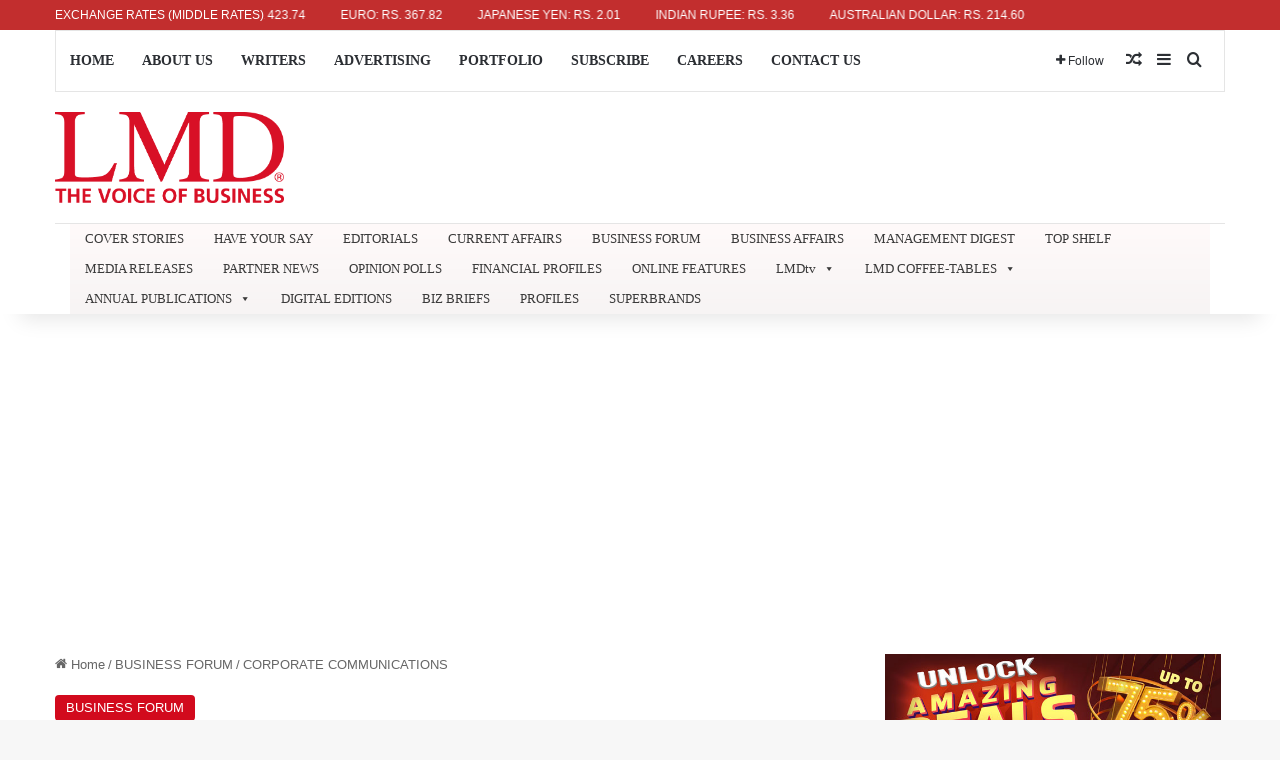

--- FILE ---
content_type: text/html; charset=UTF-8
request_url: https://lmd.lk/corporate-communications-6/
body_size: 36013
content:
<!DOCTYPE html>
<html lang="en-US" class="" data-skin="light" prefix="og: https://ogp.me/ns#">
<head>
	<meta charset="UTF-8" />
	<link rel="profile" href="https://gmpg.org/xfn/11" />
	
<!-- Search Engine Optimization by Rank Math - https://rankmath.com/ -->
<title>CORPORATE COMMUNICATIONS - LMD</title>
<meta name="description" content="Communications is essential to operate businesses effectively. It goes beyond public relations"/>
<meta name="robots" content="index, follow, max-snippet:-1, max-video-preview:-1, max-image-preview:large"/>
<link rel="canonical" href="https://lmd.lk/corporate-communications-6/" />
<meta property="og:locale" content="en_US" />
<meta property="og:type" content="article" />
<meta property="og:title" content="CORPORATE COMMUNICATIONS - LMD" />
<meta property="og:description" content="Communications is essential to operate businesses effectively. It goes beyond public relations" />
<meta property="og:url" content="https://lmd.lk/corporate-communications-6/" />
<meta property="og:site_name" content="LMD" />
<meta property="article:section" content="BUSINESS FORUM" />
<meta property="og:image" content="https://lmd.lk/wp-content/uploads/2023/09/CORPORATE-COMMUNICATIONS-Web.jpg" />
<meta property="og:image:secure_url" content="https://lmd.lk/wp-content/uploads/2023/09/CORPORATE-COMMUNICATIONS-Web.jpg" />
<meta property="og:image:width" content="500" />
<meta property="og:image:height" content="500" />
<meta property="og:image:alt" content="CORPORATE COMMUNICATIONS" />
<meta property="og:image:type" content="image/jpeg" />
<meta property="article:published_time" content="2023-09-01T07:00:28+05:30" />
<meta name="twitter:card" content="summary_large_image" />
<meta name="twitter:title" content="CORPORATE COMMUNICATIONS - LMD" />
<meta name="twitter:description" content="Communications is essential to operate businesses effectively. It goes beyond public relations" />
<meta name="twitter:image" content="https://lmd.lk/wp-content/uploads/2023/09/CORPORATE-COMMUNICATIONS-Web.jpg" />
<meta name="twitter:label1" content="Written by" />
<meta name="twitter:data1" content="Humaydh Sariffodeen" />
<meta name="twitter:label2" content="Time to read" />
<meta name="twitter:data2" content="4 minutes" />
<script type="application/ld+json" class="rank-math-schema">{"@context":"https://schema.org","@graph":[{"@type":["NewsMediaOrganization","Organization"],"@id":"https://lmd.lk/#organization","name":"Media Services (Private) Limited","url":"https://lmd.lk","logo":{"@type":"ImageObject","@id":"https://lmd.lk/#logo","url":"https://lmd.lk/wp-content/uploads/2025/07/LMD-Logo-Red.png","contentUrl":"https://lmd.lk/wp-content/uploads/2025/07/LMD-Logo-Red.png","caption":"LMD","inLanguage":"en-US","width":"725","height":"288"}},{"@type":"WebSite","@id":"https://lmd.lk/#website","url":"https://lmd.lk","name":"LMD","alternateName":"Media Services (Private) Limited","publisher":{"@id":"https://lmd.lk/#organization"},"inLanguage":"en-US"},{"@type":"ImageObject","@id":"https://lmd.lk/wp-content/uploads/2023/09/CORPORATE-COMMUNICATIONS-Web.jpg","url":"https://lmd.lk/wp-content/uploads/2023/09/CORPORATE-COMMUNICATIONS-Web.jpg","width":"500","height":"500","inLanguage":"en-US"},{"@type":"WebPage","@id":"https://lmd.lk/corporate-communications-6/#webpage","url":"https://lmd.lk/corporate-communications-6/","name":"CORPORATE COMMUNICATIONS - LMD","datePublished":"2023-09-01T07:00:28+05:30","dateModified":"2023-09-01T07:00:28+05:30","isPartOf":{"@id":"https://lmd.lk/#website"},"primaryImageOfPage":{"@id":"https://lmd.lk/wp-content/uploads/2023/09/CORPORATE-COMMUNICATIONS-Web.jpg"},"inLanguage":"en-US"},{"@type":"Person","@id":"https://lmd.lk/author/humaydh/","name":"Humaydh Sariffodeen","url":"https://lmd.lk/author/humaydh/","image":{"@type":"ImageObject","@id":"https://secure.gravatar.com/avatar/0e6249ed2de5e9e751098980dcc69f3db4cb2948363b267b927107ed39d1c4dc?s=96&amp;d=mm&amp;r=g","url":"https://secure.gravatar.com/avatar/0e6249ed2de5e9e751098980dcc69f3db4cb2948363b267b927107ed39d1c4dc?s=96&amp;d=mm&amp;r=g","caption":"Humaydh Sariffodeen","inLanguage":"en-US"},"worksFor":{"@id":"https://lmd.lk/#organization"}},{"@type":"Article","headline":"CORPORATE COMMUNICATIONS - LMD","datePublished":"2023-09-01T07:00:28+05:30","dateModified":"2023-09-01T07:00:28+05:30","articleSection":"BUSINESS FORUM","author":{"@id":"https://lmd.lk/author/humaydh/","name":"Humaydh Sariffodeen"},"publisher":{"@id":"https://lmd.lk/#organization"},"description":"Communications is essential to operate businesses effectively. It goes beyond public relations","name":"CORPORATE COMMUNICATIONS - LMD","@id":"https://lmd.lk/corporate-communications-6/#richSnippet","isPartOf":{"@id":"https://lmd.lk/corporate-communications-6/#webpage"},"image":{"@id":"https://lmd.lk/wp-content/uploads/2023/09/CORPORATE-COMMUNICATIONS-Web.jpg"},"inLanguage":"en-US","mainEntityOfPage":{"@id":"https://lmd.lk/corporate-communications-6/#webpage"}}]}</script>
<!-- /Rank Math WordPress SEO plugin -->

<link rel='dns-prefetch' href='//www.googletagmanager.com' />
<link rel='dns-prefetch' href='//pagead2.googlesyndication.com' />
<link rel="alternate" type="application/rss+xml" title="LMD &raquo; Feed" href="https://lmd.lk/feed/" />
<link rel="alternate" type="application/rss+xml" title="LMD &raquo; Comments Feed" href="https://lmd.lk/comments/feed/" />
<link rel="alternate" type="application/rss+xml" title="LMD &raquo; CORPORATE COMMUNICATIONS Comments Feed" href="https://lmd.lk/corporate-communications-6/feed/" />

		<style type="text/css">
			:root{				
			--tie-preset-gradient-1: linear-gradient(135deg, rgba(6, 147, 227, 1) 0%, rgb(155, 81, 224) 100%);
			--tie-preset-gradient-2: linear-gradient(135deg, rgb(122, 220, 180) 0%, rgb(0, 208, 130) 100%);
			--tie-preset-gradient-3: linear-gradient(135deg, rgba(252, 185, 0, 1) 0%, rgba(255, 105, 0, 1) 100%);
			--tie-preset-gradient-4: linear-gradient(135deg, rgba(255, 105, 0, 1) 0%, rgb(207, 46, 46) 100%);
			--tie-preset-gradient-5: linear-gradient(135deg, rgb(238, 238, 238) 0%, rgb(169, 184, 195) 100%);
			--tie-preset-gradient-6: linear-gradient(135deg, rgb(74, 234, 220) 0%, rgb(151, 120, 209) 20%, rgb(207, 42, 186) 40%, rgb(238, 44, 130) 60%, rgb(251, 105, 98) 80%, rgb(254, 248, 76) 100%);
			--tie-preset-gradient-7: linear-gradient(135deg, rgb(255, 206, 236) 0%, rgb(152, 150, 240) 100%);
			--tie-preset-gradient-8: linear-gradient(135deg, rgb(254, 205, 165) 0%, rgb(254, 45, 45) 50%, rgb(107, 0, 62) 100%);
			--tie-preset-gradient-9: linear-gradient(135deg, rgb(255, 203, 112) 0%, rgb(199, 81, 192) 50%, rgb(65, 88, 208) 100%);
			--tie-preset-gradient-10: linear-gradient(135deg, rgb(255, 245, 203) 0%, rgb(182, 227, 212) 50%, rgb(51, 167, 181) 100%);
			--tie-preset-gradient-11: linear-gradient(135deg, rgb(202, 248, 128) 0%, rgb(113, 206, 126) 100%);
			--tie-preset-gradient-12: linear-gradient(135deg, rgb(2, 3, 129) 0%, rgb(40, 116, 252) 100%);
			--tie-preset-gradient-13: linear-gradient(135deg, #4D34FA, #ad34fa);
			--tie-preset-gradient-14: linear-gradient(135deg, #0057FF, #31B5FF);
			--tie-preset-gradient-15: linear-gradient(135deg, #FF007A, #FF81BD);
			--tie-preset-gradient-16: linear-gradient(135deg, #14111E, #4B4462);
			--tie-preset-gradient-17: linear-gradient(135deg, #F32758, #FFC581);

			
					--main-nav-background: #FFFFFF;
					--main-nav-secondry-background: rgba(0,0,0,0.03);
					--main-nav-primary-color: #0088ff;
					--main-nav-contrast-primary-color: #FFFFFF;
					--main-nav-text-color: #2c2f34;
					--main-nav-secondry-text-color: rgba(0,0,0,0.5);
					--main-nav-main-border-color: rgba(0,0,0,0.1);
					--main-nav-secondry-border-color: rgba(0,0,0,0.08);
				--tie-buttons-radius: 100px;--tie-buttons-color: #d2081b;--tie-buttons-text: #ffffff;--tie-buttons-hover-color: #a00000;--tie-buttons-hover-text: #FFFFFF;
			}
		</style>
	<link rel="alternate" title="oEmbed (JSON)" type="application/json+oembed" href="https://lmd.lk/wp-json/oembed/1.0/embed?url=https%3A%2F%2Flmd.lk%2Fcorporate-communications-6%2F" />
<link rel="alternate" title="oEmbed (XML)" type="text/xml+oembed" href="https://lmd.lk/wp-json/oembed/1.0/embed?url=https%3A%2F%2Flmd.lk%2Fcorporate-communications-6%2F&#038;format=xml" />
<meta name="viewport" content="width=device-width, initial-scale=1.0" /><!-- lmd.lk is managing ads with Advanced Ads 2.0.16 – https://wpadvancedads.com/ --><script id="advads-ready">
			window.advanced_ads_ready=function(e,a){a=a||"complete";var d=function(e){return"interactive"===a?"loading"!==e:"complete"===e};d(document.readyState)?e():document.addEventListener("readystatechange",(function(a){d(a.target.readyState)&&e()}),{once:"interactive"===a})},window.advanced_ads_ready_queue=window.advanced_ads_ready_queue||[];		</script>
		<style id='wp-img-auto-sizes-contain-inline-css' type='text/css'>
img:is([sizes=auto i],[sizes^="auto," i]){contain-intrinsic-size:3000px 1500px}
/*# sourceURL=wp-img-auto-sizes-contain-inline-css */
</style>

<link rel='stylesheet' id='pt-cv-public-style-css' href='https://lmd.lk/wp-content/plugins/content-views-query-and-display-post-page/public/assets/css/cv.css?ver=4.2.1' type='text/css' media='all' />
<style id='wp-emoji-styles-inline-css' type='text/css'>

	img.wp-smiley, img.emoji {
		display: inline !important;
		border: none !important;
		box-shadow: none !important;
		height: 1em !important;
		width: 1em !important;
		margin: 0 0.07em !important;
		vertical-align: -0.1em !important;
		background: none !important;
		padding: 0 !important;
	}
/*# sourceURL=wp-emoji-styles-inline-css */
</style>
<link rel='stylesheet' id='wp-block-library-css' href='https://lmd.lk/wp-includes/css/dist/block-library/style.min.css?ver=6.9' type='text/css' media='all' />
<link rel='stylesheet' id='wc-blocks-style-css' href='https://lmd.lk/wp-content/plugins/woocommerce/assets/client/blocks/wc-blocks.css?ver=wc-10.4.3' type='text/css' media='all' />
<style id='global-styles-inline-css' type='text/css'>
:root{--wp--preset--aspect-ratio--square: 1;--wp--preset--aspect-ratio--4-3: 4/3;--wp--preset--aspect-ratio--3-4: 3/4;--wp--preset--aspect-ratio--3-2: 3/2;--wp--preset--aspect-ratio--2-3: 2/3;--wp--preset--aspect-ratio--16-9: 16/9;--wp--preset--aspect-ratio--9-16: 9/16;--wp--preset--color--black: #000000;--wp--preset--color--cyan-bluish-gray: #abb8c3;--wp--preset--color--white: #ffffff;--wp--preset--color--pale-pink: #f78da7;--wp--preset--color--vivid-red: #cf2e2e;--wp--preset--color--luminous-vivid-orange: #ff6900;--wp--preset--color--luminous-vivid-amber: #fcb900;--wp--preset--color--light-green-cyan: #7bdcb5;--wp--preset--color--vivid-green-cyan: #00d084;--wp--preset--color--pale-cyan-blue: #8ed1fc;--wp--preset--color--vivid-cyan-blue: #0693e3;--wp--preset--color--vivid-purple: #9b51e0;--wp--preset--color--global-color: #d2081b;--wp--preset--gradient--vivid-cyan-blue-to-vivid-purple: linear-gradient(135deg,rgb(6,147,227) 0%,rgb(155,81,224) 100%);--wp--preset--gradient--light-green-cyan-to-vivid-green-cyan: linear-gradient(135deg,rgb(122,220,180) 0%,rgb(0,208,130) 100%);--wp--preset--gradient--luminous-vivid-amber-to-luminous-vivid-orange: linear-gradient(135deg,rgb(252,185,0) 0%,rgb(255,105,0) 100%);--wp--preset--gradient--luminous-vivid-orange-to-vivid-red: linear-gradient(135deg,rgb(255,105,0) 0%,rgb(207,46,46) 100%);--wp--preset--gradient--very-light-gray-to-cyan-bluish-gray: linear-gradient(135deg,rgb(238,238,238) 0%,rgb(169,184,195) 100%);--wp--preset--gradient--cool-to-warm-spectrum: linear-gradient(135deg,rgb(74,234,220) 0%,rgb(151,120,209) 20%,rgb(207,42,186) 40%,rgb(238,44,130) 60%,rgb(251,105,98) 80%,rgb(254,248,76) 100%);--wp--preset--gradient--blush-light-purple: linear-gradient(135deg,rgb(255,206,236) 0%,rgb(152,150,240) 100%);--wp--preset--gradient--blush-bordeaux: linear-gradient(135deg,rgb(254,205,165) 0%,rgb(254,45,45) 50%,rgb(107,0,62) 100%);--wp--preset--gradient--luminous-dusk: linear-gradient(135deg,rgb(255,203,112) 0%,rgb(199,81,192) 50%,rgb(65,88,208) 100%);--wp--preset--gradient--pale-ocean: linear-gradient(135deg,rgb(255,245,203) 0%,rgb(182,227,212) 50%,rgb(51,167,181) 100%);--wp--preset--gradient--electric-grass: linear-gradient(135deg,rgb(202,248,128) 0%,rgb(113,206,126) 100%);--wp--preset--gradient--midnight: linear-gradient(135deg,rgb(2,3,129) 0%,rgb(40,116,252) 100%);--wp--preset--font-size--small: 13px;--wp--preset--font-size--medium: 20px;--wp--preset--font-size--large: 36px;--wp--preset--font-size--x-large: 42px;--wp--preset--spacing--20: 0.44rem;--wp--preset--spacing--30: 0.67rem;--wp--preset--spacing--40: 1rem;--wp--preset--spacing--50: 1.5rem;--wp--preset--spacing--60: 2.25rem;--wp--preset--spacing--70: 3.38rem;--wp--preset--spacing--80: 5.06rem;--wp--preset--shadow--natural: 6px 6px 9px rgba(0, 0, 0, 0.2);--wp--preset--shadow--deep: 12px 12px 50px rgba(0, 0, 0, 0.4);--wp--preset--shadow--sharp: 6px 6px 0px rgba(0, 0, 0, 0.2);--wp--preset--shadow--outlined: 6px 6px 0px -3px rgb(255, 255, 255), 6px 6px rgb(0, 0, 0);--wp--preset--shadow--crisp: 6px 6px 0px rgb(0, 0, 0);}:where(.is-layout-flex){gap: 0.5em;}:where(.is-layout-grid){gap: 0.5em;}body .is-layout-flex{display: flex;}.is-layout-flex{flex-wrap: wrap;align-items: center;}.is-layout-flex > :is(*, div){margin: 0;}body .is-layout-grid{display: grid;}.is-layout-grid > :is(*, div){margin: 0;}:where(.wp-block-columns.is-layout-flex){gap: 2em;}:where(.wp-block-columns.is-layout-grid){gap: 2em;}:where(.wp-block-post-template.is-layout-flex){gap: 1.25em;}:where(.wp-block-post-template.is-layout-grid){gap: 1.25em;}.has-black-color{color: var(--wp--preset--color--black) !important;}.has-cyan-bluish-gray-color{color: var(--wp--preset--color--cyan-bluish-gray) !important;}.has-white-color{color: var(--wp--preset--color--white) !important;}.has-pale-pink-color{color: var(--wp--preset--color--pale-pink) !important;}.has-vivid-red-color{color: var(--wp--preset--color--vivid-red) !important;}.has-luminous-vivid-orange-color{color: var(--wp--preset--color--luminous-vivid-orange) !important;}.has-luminous-vivid-amber-color{color: var(--wp--preset--color--luminous-vivid-amber) !important;}.has-light-green-cyan-color{color: var(--wp--preset--color--light-green-cyan) !important;}.has-vivid-green-cyan-color{color: var(--wp--preset--color--vivid-green-cyan) !important;}.has-pale-cyan-blue-color{color: var(--wp--preset--color--pale-cyan-blue) !important;}.has-vivid-cyan-blue-color{color: var(--wp--preset--color--vivid-cyan-blue) !important;}.has-vivid-purple-color{color: var(--wp--preset--color--vivid-purple) !important;}.has-black-background-color{background-color: var(--wp--preset--color--black) !important;}.has-cyan-bluish-gray-background-color{background-color: var(--wp--preset--color--cyan-bluish-gray) !important;}.has-white-background-color{background-color: var(--wp--preset--color--white) !important;}.has-pale-pink-background-color{background-color: var(--wp--preset--color--pale-pink) !important;}.has-vivid-red-background-color{background-color: var(--wp--preset--color--vivid-red) !important;}.has-luminous-vivid-orange-background-color{background-color: var(--wp--preset--color--luminous-vivid-orange) !important;}.has-luminous-vivid-amber-background-color{background-color: var(--wp--preset--color--luminous-vivid-amber) !important;}.has-light-green-cyan-background-color{background-color: var(--wp--preset--color--light-green-cyan) !important;}.has-vivid-green-cyan-background-color{background-color: var(--wp--preset--color--vivid-green-cyan) !important;}.has-pale-cyan-blue-background-color{background-color: var(--wp--preset--color--pale-cyan-blue) !important;}.has-vivid-cyan-blue-background-color{background-color: var(--wp--preset--color--vivid-cyan-blue) !important;}.has-vivid-purple-background-color{background-color: var(--wp--preset--color--vivid-purple) !important;}.has-black-border-color{border-color: var(--wp--preset--color--black) !important;}.has-cyan-bluish-gray-border-color{border-color: var(--wp--preset--color--cyan-bluish-gray) !important;}.has-white-border-color{border-color: var(--wp--preset--color--white) !important;}.has-pale-pink-border-color{border-color: var(--wp--preset--color--pale-pink) !important;}.has-vivid-red-border-color{border-color: var(--wp--preset--color--vivid-red) !important;}.has-luminous-vivid-orange-border-color{border-color: var(--wp--preset--color--luminous-vivid-orange) !important;}.has-luminous-vivid-amber-border-color{border-color: var(--wp--preset--color--luminous-vivid-amber) !important;}.has-light-green-cyan-border-color{border-color: var(--wp--preset--color--light-green-cyan) !important;}.has-vivid-green-cyan-border-color{border-color: var(--wp--preset--color--vivid-green-cyan) !important;}.has-pale-cyan-blue-border-color{border-color: var(--wp--preset--color--pale-cyan-blue) !important;}.has-vivid-cyan-blue-border-color{border-color: var(--wp--preset--color--vivid-cyan-blue) !important;}.has-vivid-purple-border-color{border-color: var(--wp--preset--color--vivid-purple) !important;}.has-vivid-cyan-blue-to-vivid-purple-gradient-background{background: var(--wp--preset--gradient--vivid-cyan-blue-to-vivid-purple) !important;}.has-light-green-cyan-to-vivid-green-cyan-gradient-background{background: var(--wp--preset--gradient--light-green-cyan-to-vivid-green-cyan) !important;}.has-luminous-vivid-amber-to-luminous-vivid-orange-gradient-background{background: var(--wp--preset--gradient--luminous-vivid-amber-to-luminous-vivid-orange) !important;}.has-luminous-vivid-orange-to-vivid-red-gradient-background{background: var(--wp--preset--gradient--luminous-vivid-orange-to-vivid-red) !important;}.has-very-light-gray-to-cyan-bluish-gray-gradient-background{background: var(--wp--preset--gradient--very-light-gray-to-cyan-bluish-gray) !important;}.has-cool-to-warm-spectrum-gradient-background{background: var(--wp--preset--gradient--cool-to-warm-spectrum) !important;}.has-blush-light-purple-gradient-background{background: var(--wp--preset--gradient--blush-light-purple) !important;}.has-blush-bordeaux-gradient-background{background: var(--wp--preset--gradient--blush-bordeaux) !important;}.has-luminous-dusk-gradient-background{background: var(--wp--preset--gradient--luminous-dusk) !important;}.has-pale-ocean-gradient-background{background: var(--wp--preset--gradient--pale-ocean) !important;}.has-electric-grass-gradient-background{background: var(--wp--preset--gradient--electric-grass) !important;}.has-midnight-gradient-background{background: var(--wp--preset--gradient--midnight) !important;}.has-small-font-size{font-size: var(--wp--preset--font-size--small) !important;}.has-medium-font-size{font-size: var(--wp--preset--font-size--medium) !important;}.has-large-font-size{font-size: var(--wp--preset--font-size--large) !important;}.has-x-large-font-size{font-size: var(--wp--preset--font-size--x-large) !important;}
/*# sourceURL=global-styles-inline-css */
</style>

<style id='classic-theme-styles-inline-css' type='text/css'>
/*! This file is auto-generated */
.wp-block-button__link{color:#fff;background-color:#32373c;border-radius:9999px;box-shadow:none;text-decoration:none;padding:calc(.667em + 2px) calc(1.333em + 2px);font-size:1.125em}.wp-block-file__button{background:#32373c;color:#fff;text-decoration:none}
/*# sourceURL=/wp-includes/css/classic-themes.min.css */
</style>
<link rel='stylesheet' id='wcmamtx-frontend-unique-css' href='https://lmd.lk/wp-content/plugins/customize-my-account-for-woocommerce/assets/css/frontend-unique.css?ver=6.9' type='text/css' media='all' />
<link rel='stylesheet' id='membership-for-woocommerce-css' href='https://lmd.lk/wp-content/plugins/membership-for-woocommerce/public/css/membership-for-woocommerce-public.css?ver=3.0.4' type='text/css' media='all' />
<link rel='stylesheet' id='public-css-css' href='https://lmd.lk/wp-content/plugins/membership-for-woocommerce/public/css/wps-public.css?ver=3.0.4' type='text/css' media='all' />
<link rel='stylesheet' id='dashicons-css' href='https://lmd.lk/wp-includes/css/dashicons.min.css?ver=6.9' type='text/css' media='all' />
<link rel='stylesheet' id='wp-jquery-ui-dialog-css' href='https://lmd.lk/wp-includes/css/jquery-ui-dialog.min.css?ver=6.9' type='text/css' media='all' />
<link rel='stylesheet' id='membership-for-woocommercecommon-css' href='https://lmd.lk/wp-content/plugins/membership-for-woocommerce/common/css/membership-for-woocommerce-common.css?ver=3.0.4' type='text/css' media='all' />
<link rel='stylesheet' id='payhere-ipg_checkout-css' href='https://lmd.lk/wp-content/plugins/payhere-payment-gateway/public/css/payhere-checkout-styles.css?ver=2.3.9' type='text/css' media='all' />
<link rel='stylesheet' id='payhere-ipg-css' href='https://lmd.lk/wp-content/plugins/payhere-payment-gateway/public/css/payhere-ipg-public.css?ver=2.3.9' type='text/css' media='all' />
<link rel='stylesheet' id='siteorigin-panels-front-css' href='https://lmd.lk/wp-content/plugins/siteorigin-panels/css/front-flex.min.css?ver=2.33.4' type='text/css' media='all' />
<link rel='stylesheet' id='subscriptions-for-woocommerce-css' href='https://lmd.lk/wp-content/plugins/subscriptions-for-woocommerce/public/css/subscriptions-for-woocommerce-public.css?ver=1.8.10' type='text/css' media='all' />
<link rel='stylesheet' id='rt-fontawsome-css' href='https://lmd.lk/wp-content/plugins/the-post-grid/assets/vendor/font-awesome/css/font-awesome.min.css?ver=1769528663' type='text/css' media='all' />
<link rel='stylesheet' id='rt-flaticon-css' href='https://lmd.lk/wp-content/plugins/the-post-grid/assets/vendor/flaticon/flaticon_the_post_grid.css?ver=1769528663' type='text/css' media='all' />
<link rel='stylesheet' id='rt-tpg-shortcode-css' href='https://lmd.lk/wp-content/plugins/the-post-grid/assets/css/tpg-shortcode.min.css?ver=1769528663' type='text/css' media='all' />
<style id='crt-styles-inline-css' type='text/css'>

.crt-ticker-wrap {
  position: relative;
/*   top: 0; */
  z-index: 9999;
  background: #c22e2e;
  color: #ffffff;
  font-size: 12px;
  font-family: inherit;
  font-weight: 500;
  line-height: 1.2;
  padding: 8px 0;
  overflow: hidden;
}
.crt-ticker-inner {
  display: flex;
  align-items: center;
  gap: 16px;
}
.crt-label {
  flex: 0 0 auto;
  white-space: nowrap;
}
.crt-marquee {
  flex: 1 1 auto;
  overflow: hidden;
  position: relative;
  /* keep height steady if fonts vary */
}
.crt-track {
  display: inline-block;
  white-space: nowrap;
  will-change: transform;
  animation: crt-marquee linear infinite;
}
.crt-item {
  display: inline-block;
  margin-right: 32px;
}
@keyframes crt-marquee {
  0%   { transform: translateX(0); }
  100% { transform: translateX(-100%); }
}
/*# sourceURL=crt-styles-inline-css */
</style>
<link rel='stylesheet' id='wmvp-style-videos-list-css' href='https://lmd.lk/wp-content/plugins/wm-video-playlists/assets/css/style.css?ver=1.0.2' type='text/css' media='all' />
<link rel='stylesheet' id='tie-css-woocommerce-css' href='https://lmd.lk/wp-content/themes/jannah/assets/css/plugins/woocommerce.min.css?ver=7.5.1' type='text/css' media='all' />
<style id='woocommerce-inline-inline-css' type='text/css'>
.woocommerce form .form-row .required { visibility: visible; }
/*# sourceURL=woocommerce-inline-inline-css */
</style>
<link rel='stylesheet' id='wp-polls-css' href='https://lmd.lk/wp-content/plugins/wp-polls/polls-css.css?ver=2.77.3' type='text/css' media='all' />
<style id='wp-polls-inline-css' type='text/css'>
.wp-polls .pollbar {
	margin: 1px;
	font-size: 6px;
	line-height: 8px;
	height: 8px;
	background: #d81025;
	border: 1px solid #;
}

/*# sourceURL=wp-polls-inline-css */
</style>
<link rel='stylesheet' id='megamenu-css' href='https://lmd.lk/wp-content/uploads/maxmegamenu/style.css?ver=3bed6f' type='text/css' media='all' />
<link rel='stylesheet' id='tie-css-base-css' href='https://lmd.lk/wp-content/themes/jannah/assets/css/base.min.css?ver=7.5.1' type='text/css' media='all' />
<link rel='stylesheet' id='tie-css-styles-css' href='https://lmd.lk/wp-content/themes/jannah/assets/css/style.min.css?ver=7.5.1' type='text/css' media='all' />
<link rel='stylesheet' id='tie-css-widgets-css' href='https://lmd.lk/wp-content/themes/jannah/assets/css/widgets.min.css?ver=7.5.1' type='text/css' media='all' />
<link rel='stylesheet' id='tie-css-helpers-css' href='https://lmd.lk/wp-content/themes/jannah/assets/css/helpers.min.css?ver=7.5.1' type='text/css' media='all' />
<link rel='stylesheet' id='tie-fontawesome5-css' href='https://lmd.lk/wp-content/themes/jannah/assets/css/fontawesome.css?ver=7.5.1' type='text/css' media='all' />
<link rel='stylesheet' id='tie-css-shortcodes-css' href='https://lmd.lk/wp-content/themes/jannah/assets/css/plugins/shortcodes.min.css?ver=7.5.1' type='text/css' media='all' />
<link rel='stylesheet' id='tie-css-single-css' href='https://lmd.lk/wp-content/themes/jannah/assets/css/single.min.css?ver=7.5.1' type='text/css' media='all' />
<link rel='stylesheet' id='tie-css-print-css' href='https://lmd.lk/wp-content/themes/jannah/assets/css/print.css?ver=7.5.1' type='text/css' media='print' />
<link rel='stylesheet' id='taqyeem-styles-css' href='https://lmd.lk/wp-content/themes/jannah/assets/css/plugins/taqyeem.min.css?ver=7.5.1' type='text/css' media='all' />
<style id='taqyeem-styles-inline-css' type='text/css'>
body{font-family: Arial,Helvetica,sans-serif;}.logo-text,h1,h2,h3,h4,h5,h6,.the-subtitle{font-family: 'Times New Roman',Times,serif;}#main-nav .main-menu > ul > li > a{font-family: 'Times New Roman',Times,serif;}#main-nav .main-menu > ul > li > a{text-transform: uppercase;}:root:root{--brand-color: #d2081b;--dark-brand-color: #a00000;--bright-color: #FFFFFF;--base-color: #2c2f34;}#reading-position-indicator{box-shadow: 0 0 10px rgba( 210,8,27,0.7);}:root:root{--brand-color: #d2081b;--dark-brand-color: #a00000;--bright-color: #FFFFFF;--base-color: #2c2f34;}#reading-position-indicator{box-shadow: 0 0 10px rgba( 210,8,27,0.7);}a,body .entry a,.dark-skin body .entry a,.comment-list .comment-content a{color: #0a0000;}a:hover,body .entry a:hover,.dark-skin body .entry a:hover,.comment-list .comment-content a:hover{color: #d2081b;}#the-post .entry-content a:not(.shortc-button){color: #34495e !important;}#the-post .entry-content a:not(.shortc-button):hover{color: #d2081b !important;}#footer{background-color: #ffffff;}#site-info{background-color: #d2081b;}#footer .posts-list-counter .posts-list-items li.widget-post-list:before{border-color: #ffffff;}#footer .timeline-widget a .date:before{border-color: rgba(255,255,255,0.8);}#footer .footer-boxed-widget-area,#footer textarea,#footer input:not([type=submit]),#footer select,#footer code,#footer kbd,#footer pre,#footer samp,#footer .show-more-button,#footer .slider-links .tie-slider-nav span,#footer #wp-calendar,#footer #wp-calendar tbody td,#footer #wp-calendar thead th,#footer .widget.buddypress .item-options a{border-color: rgba(0,0,0,0.1);}#footer .social-statistics-widget .white-bg li.social-icons-item a,#footer .widget_tag_cloud .tagcloud a,#footer .latest-tweets-widget .slider-links .tie-slider-nav span,#footer .widget_layered_nav_filters a{border-color: rgba(0,0,0,0.1);}#footer .social-statistics-widget .white-bg li:before{background: rgba(0,0,0,0.1);}.site-footer #wp-calendar tbody td{background: rgba(0,0,0,0.02);}#footer .white-bg .social-icons-item a span.followers span,#footer .circle-three-cols .social-icons-item a .followers-num,#footer .circle-three-cols .social-icons-item a .followers-name{color: rgba(0,0,0,0.8);}#footer .timeline-widget ul:before,#footer .timeline-widget a:not(:hover) .date:before{background-color: #e1e1e1;}#tie-body #footer .widget-title::after{background-color: #2d2d2d;}#footer .widget-title,#footer .widget-title a:not(:hover){color: #303030;}#footer,#footer textarea,#footer input:not([type='submit']),#footer select,#footer #wp-calendar tbody,#footer .tie-slider-nav li span:not(:hover),#footer .widget_categories li a:before,#footer .widget_product_categories li a:before,#footer .widget_layered_nav li a:before,#footer .widget_archive li a:before,#footer .widget_nav_menu li a:before,#footer .widget_meta li a:before,#footer .widget_pages li a:before,#footer .widget_recent_entries li a:before,#footer .widget_display_forums li a:before,#footer .widget_display_views li a:before,#footer .widget_rss li a:before,#footer .widget_display_stats dt:before,#footer .subscribe-widget-content h3,#footer .about-author .social-icons a:not(:hover) span{color: #5e5e5e;}#footer post-widget-body .meta-item,#footer .post-meta,#footer .stream-title,#footer.dark-skin .timeline-widget .date,#footer .wp-caption .wp-caption-text,#footer .rss-date{color: rgba(94,94,94,0.7);}#footer input::-moz-placeholder{color: #5e5e5e;}#footer input:-moz-placeholder{color: #5e5e5e;}#footer input:-ms-input-placeholder{color: #5e5e5e;}#footer input::-webkit-input-placeholder{color: #5e5e5e;}.site-footer.dark-skin a:not(:hover){color: #474747;}.site-footer.dark-skin a:hover,#footer .stars-rating-active,#footer .twitter-icon-wrap span,.block-head-4.magazine2 #footer .tabs li a{color: #d2081b;}#footer .circle_bar{stroke: #d2081b;}#footer .widget.buddypress .item-options a.selected,#footer .widget.buddypress .item-options a.loading,#footer .tie-slider-nav span:hover,.block-head-4.magazine2 #footer .tabs{border-color: #d2081b;}.magazine2:not(.block-head-4) #footer .tabs a:hover,.magazine2:not(.block-head-4) #footer .tabs .active a,.magazine1 #footer .tabs a:hover,.magazine1 #footer .tabs .active a,.block-head-4.magazine2 #footer .tabs.tabs .active a,.block-head-4.magazine2 #footer .tabs > .active a:before,.block-head-4.magazine2 #footer .tabs > li.active:nth-child(n) a:after,#footer .digital-rating-static,#footer .timeline-widget li a:hover .date:before,#footer #wp-calendar #today,#footer .posts-list-counter .posts-list-items li.widget-post-list:before,#footer .cat-counter span,#footer.dark-skin .the-global-title:after,#footer .button,#footer [type='submit'],#footer .spinner > div,#footer .widget.buddypress .item-options a.selected,#footer .widget.buddypress .item-options a.loading,#footer .tie-slider-nav span:hover,#footer .fullwidth-area .tagcloud a:hover{background-color: #d2081b;color: #FFFFFF;}.block-head-4.magazine2 #footer .tabs li a:hover{color: #b40000;}.block-head-4.magazine2 #footer .tabs.tabs .active a:hover,#footer .widget.buddypress .item-options a.selected,#footer .widget.buddypress .item-options a.loading,#footer .tie-slider-nav span:hover{color: #FFFFFF !important;}#footer .button:hover,#footer [type='submit']:hover{background-color: #b40000;color: #FFFFFF;}#site-info,#site-info ul.social-icons li a:not(:hover) span{color: #ffffff;}#footer .site-info a:not(:hover){color: #ffffff;}#footer .site-info a:hover{color: #d2081b;}.tie-cat-446,.tie-cat-item-446 > span{background-color:#e67e22 !important;color:#FFFFFF !important;}.tie-cat-446:after{border-top-color:#e67e22 !important;}.tie-cat-446:hover{background-color:#c86004 !important;}.tie-cat-446:hover:after{border-top-color:#c86004 !important;}.tie-cat-447,.tie-cat-item-447 > span{background-color:#2ecc71 !important;color:#FFFFFF !important;}.tie-cat-447:after{border-top-color:#2ecc71 !important;}.tie-cat-447:hover{background-color:#10ae53 !important;}.tie-cat-447:hover:after{border-top-color:#10ae53 !important;}.tie-cat-448,.tie-cat-item-448 > span{background-color:#9b59b6 !important;color:#FFFFFF !important;}.tie-cat-448:after{border-top-color:#9b59b6 !important;}.tie-cat-448:hover{background-color:#7d3b98 !important;}.tie-cat-448:hover:after{border-top-color:#7d3b98 !important;}.tie-cat-449,.tie-cat-item-449 > span{background-color:#34495e !important;color:#FFFFFF !important;}.tie-cat-449:after{border-top-color:#34495e !important;}.tie-cat-449:hover{background-color:#162b40 !important;}.tie-cat-449:hover:after{border-top-color:#162b40 !important;}.tie-cat-450,.tie-cat-item-450 > span{background-color:#795548 !important;color:#FFFFFF !important;}.tie-cat-450:after{border-top-color:#795548 !important;}.tie-cat-450:hover{background-color:#5b372a !important;}.tie-cat-450:hover:after{border-top-color:#5b372a !important;}.tie-cat-451,.tie-cat-item-451 > span{background-color:#4CAF50 !important;color:#FFFFFF !important;}.tie-cat-451:after{border-top-color:#4CAF50 !important;}.tie-cat-451:hover{background-color:#2e9132 !important;}.tie-cat-451:hover:after{border-top-color:#2e9132 !important;}@media (max-width: 991px){#theme-header.has-normal-width-logo #logo img {width:105px !important;max-width:100% !important;height: auto !important;max-height: 200px !important;}}.tie-insta-header {margin-bottom: 15px;}.tie-insta-avatar a {width: 70px;height: 70px;display: block;position: relative;float: left;margin-right: 15px;margin-bottom: 15px;}.tie-insta-avatar a:before {content: "";position: absolute;width: calc(100% + 6px);height: calc(100% + 6px);left: -3px;top: -3px;border-radius: 50%;background: #d6249f;background: radial-gradient(circle at 30% 107%,#fdf497 0%,#fdf497 5%,#fd5949 45%,#d6249f 60%,#285AEB 90%);}.tie-insta-avatar a:after {position: absolute;content: "";width: calc(100% + 3px);height: calc(100% + 3px);left: -2px;top: -2px;border-radius: 50%;background: #fff;}.dark-skin .tie-insta-avatar a:after {background: #27292d;}.tie-insta-avatar img {border-radius: 50%;position: relative;z-index: 2;transition: all 0.25s;}.tie-insta-avatar img:hover {box-shadow: 0px 0px 15px 0 #6b54c6;}.tie-insta-info {font-size: 1.3em;font-weight: bold;margin-bottom: 5px;}
/*# sourceURL=taqyeem-styles-inline-css */
</style>
<script type="text/javascript" src="https://lmd.lk/wp-includes/js/jquery/jquery.min.js?ver=3.7.1" id="jquery-core-js"></script>
<script type="text/javascript" src="https://lmd.lk/wp-includes/js/jquery/jquery-migrate.min.js?ver=3.4.1" id="jquery-migrate-js"></script>
<script type="text/javascript" src="https://lmd.lk/wp-content/plugins/customize-my-account-for-woocommerce/assets/js/frontend-unique.js?ver=6.9" id="wcmamtx-frontend-unique-js"></script>
<script type="text/javascript" id="membership-for-woocommerce-js-extra">
/* <![CDATA[ */
var mfw_public_param = {"ajaxurl":"https://lmd.lk/wp-admin/admin-ajax.php"};
var membership_public_obj = {"ajaxurl":"https://lmd.lk/wp-admin/admin-ajax.php","nonce":"def1131101","buy_now_text":"","single_plan":"","plan_page_template":"temp1","dark_mode":"","enable_new_layout":"","new_layout_color":"#ff7700","new_dashboard_color":"#7BCD66","enable_login_and_signup":"off","account_page_colors":"#9BC53D"};
//# sourceURL=membership-for-woocommerce-js-extra
/* ]]> */
</script>
<script type="text/javascript" src="https://lmd.lk/wp-content/plugins/membership-for-woocommerce/public/js/membership-for-woocommerce-public.js?ver=3.0.4" id="membership-for-woocommerce-js"></script>
<script type="text/javascript" src="https://lmd.lk/wp-content/plugins/membership-for-woocommerce/public/js/sweet-alert2.js?ver=3.0.4" id="sweet_alert-js"></script>
<script type="text/javascript" id="membership-for-woocommercecommon-js-extra">
/* <![CDATA[ */
var mfw_common_param = {"ajaxurl":"https://lmd.lk/wp-admin/admin-ajax.php","nonce":"6b30605dc9","msg_error":"Kindly enter a message before sending to the selected user","ajax_error":"Oops! Something went wrong. Please try again.","mail_error":"Kindly enter a valid email address.","check_nonce":"def1131101"};
//# sourceURL=membership-for-woocommercecommon-js-extra
/* ]]> */
</script>
<script type="text/javascript" src="https://lmd.lk/wp-content/plugins/membership-for-woocommerce/common/js/membership-for-woocommerce-common.js?ver=3.0.4" id="membership-for-woocommercecommon-js"></script>
<script type="text/javascript" id="subscriptions-for-woocommerce-js-extra">
/* <![CDATA[ */
var sfw_public_param = {"ajaxurl":"https://lmd.lk/wp-admin/admin-ajax.php","cart_url":"https://lmd.lk/cart/","sfw_public_nonce":"ddc1a9592b"};
//# sourceURL=subscriptions-for-woocommerce-js-extra
/* ]]> */
</script>
<script type="text/javascript" src="https://lmd.lk/wp-content/plugins/subscriptions-for-woocommerce/public/js/subscriptions-for-woocommerce-public.js?ver=1.8.10" id="subscriptions-for-woocommerce-js"></script>
<script type="text/javascript" src="https://lmd.lk/wp-content/plugins/woocommerce/assets/js/jquery-blockui/jquery.blockUI.min.js?ver=2.7.0-wc.10.4.3" id="wc-jquery-blockui-js" data-wp-strategy="defer"></script>
<script type="text/javascript" id="wc-add-to-cart-js-extra">
/* <![CDATA[ */
var wc_add_to_cart_params = {"ajax_url":"/wp-admin/admin-ajax.php","wc_ajax_url":"/?wc-ajax=%%endpoint%%","i18n_view_cart":"View cart","cart_url":"https://lmd.lk/cart/","is_cart":"","cart_redirect_after_add":"yes"};
//# sourceURL=wc-add-to-cart-js-extra
/* ]]> */
</script>
<script type="text/javascript" src="https://lmd.lk/wp-content/plugins/woocommerce/assets/js/frontend/add-to-cart.min.js?ver=10.4.3" id="wc-add-to-cart-js" defer="defer" data-wp-strategy="defer"></script>
<script type="text/javascript" src="https://lmd.lk/wp-content/plugins/woocommerce/assets/js/js-cookie/js.cookie.min.js?ver=2.1.4-wc.10.4.3" id="wc-js-cookie-js" data-wp-strategy="defer"></script>
<script type="text/javascript" id="wccb_ajax_script-js-extra">
/* <![CDATA[ */
var wccb_ajax_service = {"ajax_url":"https://lmd.lk/wp-admin/admin-ajax.php","site_url":"https://lmd.lk"};
//# sourceURL=wccb_ajax_script-js-extra
/* ]]> */
</script>
<script type="text/javascript" src="https://lmd.lk/wp-content/plugins/wc-cybersource-secure-acceptance/assets/js/script.js?ver=6.9" id="wccb_ajax_script-js"></script>
<script type="text/javascript" src="https://lmd.lk/wp-content/plugins/wc-cybersource-secure-acceptance/assets/js/device_fingerprint.js?ver=6.9" id="cybersource-profiler-js"></script>

<!-- Google tag (gtag.js) snippet added by Site Kit -->
<!-- Google Analytics snippet added by Site Kit -->
<script type="text/javascript" src="https://www.googletagmanager.com/gtag/js?id=GT-TXHNWLG" id="google_gtagjs-js" async></script>
<script type="text/javascript" id="google_gtagjs-js-after">
/* <![CDATA[ */
window.dataLayer = window.dataLayer || [];function gtag(){dataLayer.push(arguments);}
gtag("set","linker",{"domains":["lmd.lk"]});
gtag("js", new Date());
gtag("set", "developer_id.dZTNiMT", true);
gtag("config", "GT-TXHNWLG");
 window._googlesitekit = window._googlesitekit || {}; window._googlesitekit.throttledEvents = []; window._googlesitekit.gtagEvent = (name, data) => { var key = JSON.stringify( { name, data } ); if ( !! window._googlesitekit.throttledEvents[ key ] ) { return; } window._googlesitekit.throttledEvents[ key ] = true; setTimeout( () => { delete window._googlesitekit.throttledEvents[ key ]; }, 5 ); gtag( "event", name, { ...data, event_source: "site-kit" } ); }; 
//# sourceURL=google_gtagjs-js-after
/* ]]> */
</script>
<link rel="https://api.w.org/" href="https://lmd.lk/wp-json/" /><link rel="alternate" title="JSON" type="application/json" href="https://lmd.lk/wp-json/wp/v2/posts/167755" /><link rel="EditURI" type="application/rsd+xml" title="RSD" href="https://lmd.lk/xmlrpc.php?rsd" />
<meta name="generator" content="WordPress 6.9" />
<link rel='shortlink' href='https://lmd.lk/?p=167755' />

<!-- This site is using AdRotate v5.17.2 to display their advertisements - https://ajdg.solutions/ -->
<!-- AdRotate CSS -->
<style type="text/css" media="screen">
	.g { margin:0px; padding:0px; overflow:hidden; line-height:1; zoom:1; }
	.g img { height:auto; }
	.g-col { position:relative; float:left; }
	.g-col:first-child { margin-left: 0; }
	.g-col:last-child { margin-right: 0; }
	@media only screen and (max-width: 480px) {
		.g-col, .g-dyn, .g-single { width:100%; margin-left:0; margin-right:0; }
	}
</style>
<!-- /AdRotate CSS -->

<!-- start Simple Custom CSS and JS -->
<style type="text/css">
/* =========================
   COMMENT + PODCAST ICONS
   (drop-in replacement)
   ========================= */

.tpg-shortcode-main-wrapper .layout2 .rt-holder .rt-detail h2, .tpg-shortcode-main-wrapper .layout2 .rt-holder .rt-detail h3, .tpg-shortcode-main-wrapper .layout2 .rt-holder .rt-detail h4 {
	margin: 0 0 3px;
}

.post-meta-tags, .post-meta-user{
	margin-bottom: 3px;
}

/* Align all meta items (comment icon + podcast icon) on one line */
.post-meta-user{
  display: inline-flex;
  align-items: center;
  gap: 3px;              /* spacing between icons */
}

/* -------------------------
   Comment icon (FontAwesome)
   ------------------------- */
.comment-count{
  display: inline-flex;
  align-items: center;
  line-height: 1;
}

.comment-count i{
  display: inline-block;
  line-height: 1;
  vertical-align: middle;
  animation: commentPulse 2s infinite;
  color: #404040;
  transition: color 0.3s ease;
  transform: translateY(-1px); /* small baseline fix */
}

@keyframes commentPulse{
  0%   { color: #aa8e00; }
  50%  { color: #ff9800; }
  100% { color: #d2081b; }
}

/* Hide the (0) link / count */
.comment-count a{
  display: none !important;
}

/* -------------------------
   Podcast flag (SVG speaker)
   ------------------------- */
.podcast-flag{
  display: inline-flex;
  align-items: center;
  line-height: 1;
}

/* SVG sizing + alignment */
.podcast-flag .speaker-bars{
  width: 22px;
  height: 22px;
  display: block;            /* removes baseline gap */
  fill: currentColor;        /* speaker body inherits */
}

/* Speaker body fill */
.podcast-flag .spk{
  fill: currentColor;
}

/* Make sure the bars have a stroke */
.podcast-flag .bar{
  stroke: currentColor;
  stroke-width: 2;
  stroke-linecap: round;
  fill: none;

  transform-origin: 50% 50%;
  opacity: .55;
  animation: barUp 1.4s ease-in-out infinite;
}

/* stagger the bars */
.podcast-flag .b1{ animation-delay: 0s; }
.podcast-flag .b2{ animation-delay: .15s; }
.podcast-flag .b3{ animation-delay: .30s; }

/* volume level animation */
@keyframes barUp{
  0%,100% { transform: scaleY(0.25); opacity: .45; }
  50%     { transform: scaleY(1);    opacity: 1; }
}

/* Optional: green pulse for the whole podcast icon */
.podcast-flag{
  color: #16a34a;
  animation: podcastPulse 2s infinite;
  transition: color .3s ease;
}

@keyframes podcastPulse{
  0%   { color: #16a34a; }
  50%  { color: #22c55e; }
  100% { color: #059669; }
}

/* Accessibility: respect reduced motion */
@media (prefers-reduced-motion: reduce){
  .comment-count i,
  .podcast-flag,
  .podcast-flag .bar{
    animation: none !important;
  }
}

/* Optional: pause animations on hover */
.post-meta-user:hover .comment-count i,
.post-meta-user:hover .podcast-flag,
.post-meta-user:hover .podcast-flag .bar{
  animation-play-state: paused;
}
</style>
<!-- end Simple Custom CSS and JS -->
<meta name="generator" content="Site Kit by Google 1.168.0" />        <style type="text/css">
            .lmd-paywall-wrapper {
                position: relative;
                margin-top: 1em;
            }
            .lmd-paywall-excerpt {
                margin-bottom: 1em;
            }
            .lmd-paywall-blur {
                position: relative;
                max-height: 260px;
                overflow: hidden;
                margin-bottom: 1em;
            }
            .lmd-paywall-blur-inner {
                filter: blur(6px);
                -webkit-filter: blur(6px);
                pointer-events: none;
            }
            .lmd-paywall-message {
                padding: 1em;
                border: 1px solid #ddd;
                background: #fafafa;
                text-align: center;
            }
            .lmd-paywall-button {
                display: inline-block;
                padding: 8px 18px;
                margin-top: 5px;
                text-decoration: none;
                background: #d2081b;
                color: #fff !important;
                border-radius: 3px;
            }
            .lmd-paywall-button:hover {
                background: #fff;
                color: #d2081b;
                border-style: solid; /* Required for the border-color to take effect */
                border-width: 2px;
                border-color: #d2081b; /* Can use color names, HEX, RGB, or HSL values */
            }

            #the-post .entry-content a:not(.shortc-button) {
                color: #ffffff !important;
            }
        </style>
        <script type='text/javascript'>
/* <![CDATA[ */
var taqyeem = {"ajaxurl":"https://lmd.lk/wp-admin/admin-ajax.php" , "your_rating":"Your Rating:"};
/* ]]> */
</script>

        <style>
            :root {
                --tpg-primary-color: #0d6efd;
                --tpg-secondary-color: #0654c4;
                --tpg-primary-light: #c4d0ff
            }

                        body .rt-tpg-container .rt-loading,
            body #bottom-script-loader .rt-ball-clip-rotate {
                color: #0367bf !important;
            }

                    </style>
		<style>html:not(.dark-skin) .light-skin{--wmvp-playlist-head-bg: var(--brand-color);--wmvp-playlist-head-color: var(--bright-color);--wmvp-current-video-bg: #f2f4f5;--wmvp-current-video-color: #000;--wmvp-playlist-bg: #fff;--wmvp-playlist-color: #000;--wmvp-playlist-outer-border: 1px solid rgba(0,0,0,0.07);--wmvp-playlist-inner-border-color: rgba(0,0,0,0.07);}</style><style>.dark-skin{--wmvp-playlist-head-bg: #131416;--wmvp-playlist-head-color: #fff;--wmvp-current-video-bg: #24262a;--wmvp-current-video-color: #fff;--wmvp-playlist-bg: #1a1b1f;--wmvp-playlist-color: #fff;--wmvp-playlist-outer-border: 1px solid rgba(0,0,0,0.07);--wmvp-playlist-inner-border-color: rgba(255,255,255,0.05);}</style><meta http-equiv="X-UA-Compatible" content="IE=edge">
	<noscript><style>.woocommerce-product-gallery{ opacity: 1 !important; }</style></noscript>
	
<!-- Google AdSense meta tags added by Site Kit -->
<meta name="google-adsense-platform-account" content="ca-host-pub-2644536267352236">
<meta name="google-adsense-platform-domain" content="sitekit.withgoogle.com">
<!-- End Google AdSense meta tags added by Site Kit -->

<!-- Google AdSense snippet added by Site Kit -->
<script type="text/javascript" async="async" src="https://pagead2.googlesyndication.com/pagead/js/adsbygoogle.js?client=ca-pub-5419992425283750&amp;host=ca-host-pub-2644536267352236" crossorigin="anonymous"></script>

<!-- End Google AdSense snippet added by Site Kit -->
<style media="all" id="siteorigin-panels-layouts-head">/* Layout 167755 */ #pgc-167755-0-0 { width:100%;width:calc(100% - ( 0 * 30px ) ) } #pl-167755 .so-panel { margin-bottom:30px } #pl-167755 .so-panel:last-of-type { margin-bottom:0px } @media (max-width:780px){ #pg-167755-0.panel-no-style, #pg-167755-0.panel-has-style > .panel-row-style, #pg-167755-0 { -webkit-flex-direction:column;-ms-flex-direction:column;flex-direction:column } #pg-167755-0 > .panel-grid-cell , #pg-167755-0 > .panel-row-style > .panel-grid-cell { width:100%;margin-right:0 } #pl-167755 .panel-grid-cell { padding:0 } #pl-167755 .panel-grid .panel-grid-cell-empty { display:none } #pl-167755 .panel-grid .panel-grid-cell-mobile-last { margin-bottom:0px }  } </style><link rel="icon" href="https://lmd.lk/wp-content/uploads/2025/07/cropped-lmd-fav-32x32.png" sizes="32x32" />
<link rel="icon" href="https://lmd.lk/wp-content/uploads/2025/07/cropped-lmd-fav-192x192.png" sizes="192x192" />
<link rel="apple-touch-icon" href="https://lmd.lk/wp-content/uploads/2025/07/cropped-lmd-fav-180x180.png" />
<meta name="msapplication-TileImage" content="https://lmd.lk/wp-content/uploads/2025/07/cropped-lmd-fav-270x270.png" />
		<style type="text/css" id="wp-custom-css">
			.woocommerce-MyAccount-navigation ul li a:before {
    display: none;
}		</style>
		<style type="text/css">/** Mega Menu CSS: fs **/</style>
<link rel='stylesheet' id='woocommerce-currency-switcher-css' href='https://lmd.lk/wp-content/plugins/woocommerce-currency-switcher/css/front.css?ver=1.4.3.1' type='text/css' media='all' />
</head>

<body id="tie-body" class="wp-singular post-template-default single single-post postid-167755 single-format-standard wp-custom-logo wp-theme-jannah theme-jannah siteorigin-panels siteorigin-panels-before-js rttpg rttpg-7.8.8 radius-frontend rttpg-body-wrap rttpg-flaticon woocommerce-no-js mega-menu-top-menu wrapper-has-shadow block-head-3 magazine2 is-desktop is-header-layout-3 has-header-ad sidebar-right has-sidebar post-layout-1 narrow-title-narrow-media has-mobile-share hide_share_post_top hide_share_post_bottom aa-prefix-advads- currency-usd">

        <div class="crt-ticker-wrap" role="marquee" aria-label="Currency Rate Ticker" data-crt="auto">
            <div class="container">
                <div class="crt-ticker-inner">
                    <span class="crt-label">EXCHANGE RATES (MIDDLE RATES)</span>
                    <div class="crt-marquee" aria-hidden="false">
        <span class="crt-track" style="animation-duration: 32s;">
                        <span class="crt-item">US DOLLAR: RS. 309.80</span>
                        <span class="crt-item">UK POUND: RS. 423.74</span>
                        <span class="crt-item">EURO: RS. 367.82</span>
                        <span class="crt-item">JAPANESE YEN: RS. 2.01</span>
                        <span class="crt-item">INDIAN RUPEE: RS. 3.36</span>
                        <span class="crt-item">AUSTRALIAN DOLLAR: RS. 214.60</span>
                  </span>
                    </div>
                </div>
            </div>
        </div>
        

<div class="background-overlay">

	<div id="tie-container" class="site tie-container">

		
		<div id="tie-wrapper">

			
<header id="theme-header" class="theme-header header-layout-3 main-nav-light main-nav-default-light main-nav-above main-nav-boxed has-stream-item top-nav-active top-nav-light top-nav-default-light top-nav-boxed top-nav-below has-shadow has-normal-width-logo mobile-header-centered">
	
<div class="main-nav-wrapper">
	<nav id="main-nav" data-skin="search-in-main-nav" class="main-nav header-nav live-search-parent menu-style-solid-bg"  aria-label="Primary Navigation">
		<div class="container">

			<div class="main-menu-wrapper">

				
				<div id="menu-components-wrap">

					
		<div id="sticky-logo" class="image-logo">

			
			<a title="LMD" href="https://lmd.lk/">
				
				<picture class="tie-logo-default tie-logo-picture">
					<source class="tie-logo-source-default tie-logo-source" srcset="https://lmd.lk/wp-content/uploads/2025/07/LMD-Logo-Red.png">
					<img class="tie-logo-img-default tie-logo-img" src="https://lmd.lk/wp-content/uploads/2025/07/LMD-Logo-Red.png" alt="LMD"  />
				</picture>
						</a>

			
		</div><!-- #Sticky-logo /-->

		<div class="flex-placeholder"></div>
		
					<div class="main-menu main-menu-wrap">
						<div id="main-nav-menu" class="main-menu header-menu"><ul id="menu-top" class="menu"><li id="menu-item-203364" class="menu-item menu-item-type-custom menu-item-object-custom menu-item-home menu-item-203364"><a href="https://lmd.lk/">HOME</a></li>
<li id="menu-item-204083" class="menu-item menu-item-type-post_type menu-item-object-page menu-item-204083"><a href="https://lmd.lk/about-us/">ABOUT US</a></li>
<li id="menu-item-203495" class="menu-item menu-item-type-post_type menu-item-object-page menu-item-203495"><a href="https://lmd.lk/writers/">WRITERS</a></li>
<li id="menu-item-203494" class="menu-item menu-item-type-post_type menu-item-object-page menu-item-203494"><a href="https://lmd.lk/advertising/">ADVERTISING</a></li>
<li id="menu-item-204104" class="menu-item menu-item-type-post_type menu-item-object-page menu-item-204104"><a href="https://lmd.lk/corporate-profile/">PORTFOLIO</a></li>
<li id="menu-item-203493" class="menu-item menu-item-type-post_type menu-item-object-page menu-item-203493"><a href="https://lmd.lk/subscribe/">SUBSCRIBE</a></li>
<li id="menu-item-203492" class="menu-item menu-item-type-post_type menu-item-object-page menu-item-203492"><a href="https://lmd.lk/careers/">CAREERS</a></li>
<li id="menu-item-203491" class="menu-item menu-item-type-post_type menu-item-object-page menu-item-203491"><a href="https://lmd.lk/contact-us/">CONTACT US</a></li>
</ul></div>					</div><!-- .main-menu /-->

					<ul class="components">		<li class="list-social-icons menu-item custom-menu-link">
			<a href="#" class="follow-btn">
				<span class="tie-icon-plus" aria-hidden="true"></span>
				<span class="follow-text">Follow</span>
			</a>
			<ul class="dropdown-social-icons comp-sub-menu"><li class="social-icons-item"><a class="social-link facebook-social-icon" rel="external noopener nofollow" target="_blank" href="https://facebook.com/lmd.lk"><span class="tie-social-icon tie-icon-facebook"></span><span class="social-text">Facebook</span></a></li><li class="social-icons-item"><a class="social-link twitter-social-icon" rel="external noopener nofollow" target="_blank" href="https://x.com/lmd_media"><span class="tie-social-icon tie-icon-twitter"></span><span class="social-text">X</span></a></li><li class="social-icons-item"><a class="social-link linkedin-social-icon" rel="external noopener nofollow" target="_blank" href="https://www.linkedin.com/company/2211137/admin/dashboard/"><span class="tie-social-icon tie-icon-linkedin"></span><span class="social-text">LinkedIn</span></a></li><li class="social-icons-item"><a class="social-link youtube-social-icon" rel="external noopener nofollow" target="_blank" href="https://www.youtube.com/user/mediaserviceslmd"><span class="tie-social-icon tie-icon-youtube"></span><span class="social-text">YouTube</span></a></li><li class="social-icons-item"><a class="social-link apple-social-icon" rel="external noopener nofollow" target="_blank" href="https://apps.apple.com/lk/developer/media-services-private-limited/id1798089775"><span class="tie-social-icon tie-icon-apple"></span><span class="social-text">Apple</span></a></li><li class="social-icons-item"><a class="social-link instagram-social-icon" rel="external noopener nofollow" target="_blank" href="https://www.instagram.com/lmd.lk/"><span class="tie-social-icon tie-icon-instagram"></span><span class="social-text">Instagram</span></a></li><li class="social-icons-item"><a class="social-link google_play-social-icon" rel="external noopener nofollow" target="_blank" href="https://play.google.com/store/apps/developer?id=MEDIA+SERVICES+%28PRIVATE%29+LIMITED"><span class="tie-social-icon tie-icon-play"></span><span class="social-text">Google Play</span></a></li></ul><!-- #dropdown-social-icons /-->		</li><!-- #list-social-icons /-->
			<li class="random-post-icon menu-item custom-menu-link">
		<a href="/corporate-communications-6/?random-post=1" class="random-post" title="Random Article" rel="nofollow">
			<span class="tie-icon-random" aria-hidden="true"></span>
			<span class="screen-reader-text">Random Article</span>
		</a>
	</li>
		<li class="side-aside-nav-icon menu-item custom-menu-link">
		<a href="#">
			<span class="tie-icon-navicon" aria-hidden="true"></span>
			<span class="screen-reader-text">Sidebar</span>
		</a>
	</li>
				<li class="search-compact-icon menu-item custom-menu-link">
				<a href="#" class="tie-search-trigger">
					<span class="tie-icon-search tie-search-icon" aria-hidden="true"></span>
					<span class="screen-reader-text">Search for</span>
				</a>
			</li>
			</ul><!-- Components -->
				</div><!-- #menu-components-wrap /-->
			</div><!-- .main-menu-wrapper /-->
		</div><!-- .container /-->

			</nav><!-- #main-nav /-->
</div><!-- .main-nav-wrapper /-->


<div class="container header-container">
	<div class="tie-row logo-row">

		
		<div class="logo-wrapper">
			<div class="tie-col-md-4 logo-container clearfix">
				<div id="mobile-header-components-area_1" class="mobile-header-components"><ul class="components"><li class="mobile-component_menu custom-menu-link"><a href="#" id="mobile-menu-icon" class=""><span class="tie-mobile-menu-icon nav-icon is-layout-1"></span><span class="screen-reader-text">Menu</span></a></li></ul></div>
		<div id="logo" class="image-logo" style="margin-top: 20px; margin-bottom: 20px;">

			
			<a title="LMD" href="https://lmd.lk/">
				
				<picture class="tie-logo-default tie-logo-picture">
					
					<source class="tie-logo-source-default tie-logo-source" srcset="https://lmd.lk/wp-content/uploads/2025/07/LMD-Logo-Red.png">
					<img class="tie-logo-img-default tie-logo-img" src="https://lmd.lk/wp-content/uploads/2025/07/LMD-Logo-Red.png" alt="LMD" width="300" height="91" style="max-height:91px; width: auto;" />
				</picture>
						</a>

			
		</div><!-- #logo /-->

		<div id="mobile-header-components-area_2" class="mobile-header-components"><ul class="components"><li class="mobile-component_search custom-menu-link">
				<a href="#" class="tie-search-trigger-mobile">
					<span class="tie-icon-search tie-search-icon" aria-hidden="true"></span>
					<span class="screen-reader-text">Search for</span>
				</a>
			</li></ul></div>			</div><!-- .tie-col /-->
		</div><!-- .logo-wrapper /-->

		<div class="tie-col-md-8 stream-item stream-item-top-wrapper"><div class="stream-item-top"><!-- Error, Advert is not available at this time due to schedule/geolocation restrictions! --></div></div><!-- .tie-col /-->
	</div><!-- .tie-row /-->
</div><!-- .container /-->

<nav id="top-nav"  class="has-menu top-nav header-nav" aria-label="Secondary Navigation">
	<div class="container">
		<div class="topbar-wrapper">

			
			<div class="tie-alignleft">
				<div id="mega-menu-wrap-top-menu" class="mega-menu-wrap"><div class="mega-menu-toggle"><div class="mega-toggle-blocks-left"></div><div class="mega-toggle-blocks-center"></div><div class="mega-toggle-blocks-right"><div class='mega-toggle-block mega-menu-toggle-animated-block mega-toggle-block-0' id='mega-toggle-block-0'><button aria-label="Toggle Menu" class="mega-toggle-animated mega-toggle-animated-slider" type="button" aria-expanded="false">
                  <span class="mega-toggle-animated-box">
                    <span class="mega-toggle-animated-inner"></span>
                  </span>
                </button></div></div></div><ul id="mega-menu-top-menu" class="mega-menu max-mega-menu mega-menu-horizontal mega-no-js" data-event="hover_intent" data-effect="fade_up" data-effect-speed="200" data-effect-mobile="slide_left" data-effect-speed-mobile="200" data-mobile-force-width="false" data-second-click="go" data-document-click="collapse" data-vertical-behaviour="standard" data-breakpoint="768" data-unbind="true" data-mobile-state="collapse_all" data-mobile-direction="vertical" data-hover-intent-timeout="300" data-hover-intent-interval="100"><li class="mega-menu-item mega-menu-item-type-taxonomy mega-menu-item-object-category mega-align-bottom-left mega-menu-flyout mega-menu-item-203378" id="mega-menu-item-203378"><a class="mega-menu-link" href="https://lmd.lk/category/cover-stories/" tabindex="0">COVER STORIES</a></li><li class="mega-menu-item mega-menu-item-type-taxonomy mega-menu-item-object-category mega-align-bottom-left mega-menu-flyout mega-menu-item-203375" id="mega-menu-item-203375"><a class="mega-menu-link" href="https://lmd.lk/category/have-your-say/" tabindex="0">HAVE YOUR SAY</a></li><li class="mega-menu-item mega-menu-item-type-taxonomy mega-menu-item-object-category mega-align-bottom-left mega-menu-flyout mega-menu-item-203365" id="mega-menu-item-203365"><a class="mega-menu-link" href="https://lmd.lk/category/editorials/" tabindex="0">EDITORIALS</a></li><li class="mega-menu-item mega-menu-item-type-taxonomy mega-menu-item-object-category mega-align-bottom-left mega-menu-flyout mega-menu-item-203366" id="mega-menu-item-203366"><a class="mega-menu-link" href="https://lmd.lk/category/current-affairs/" tabindex="0">CURRENT AFFAIRS</a></li><li class="mega-menu-item mega-menu-item-type-taxonomy mega-menu-item-object-category mega-current-post-ancestor mega-current-menu-parent mega-current-post-parent mega-align-bottom-left mega-menu-flyout mega-menu-item-203367" id="mega-menu-item-203367"><a class="mega-menu-link" href="https://lmd.lk/category/business-forum/" tabindex="0">BUSINESS FORUM</a></li><li class="mega-menu-item mega-menu-item-type-taxonomy mega-menu-item-object-category mega-align-bottom-left mega-menu-flyout mega-menu-item-203368" id="mega-menu-item-203368"><a class="mega-menu-link" href="https://lmd.lk/category/business-affairs/" tabindex="0">BUSINESS AFFAIRS</a></li><li class="mega-menu-item mega-menu-item-type-taxonomy mega-menu-item-object-category mega-align-bottom-left mega-menu-flyout mega-menu-item-203370" id="mega-menu-item-203370"><a class="mega-menu-link" href="https://lmd.lk/category/management-plus/" tabindex="0">MANAGEMENT DIGEST</a></li><li class="mega-menu-item mega-menu-item-type-taxonomy mega-menu-item-object-category mega-align-bottom-left mega-menu-flyout mega-menu-item-203369" id="mega-menu-item-203369"><a class="mega-menu-link" href="https://lmd.lk/category/top-shelf/" tabindex="0">TOP SHELF</a></li><li class="mega-menu-item mega-menu-item-type-taxonomy mega-menu-item-object-category mega-align-bottom-left mega-menu-flyout mega-menu-item-203371" id="mega-menu-item-203371"><a class="mega-menu-link" href="https://lmd.lk/category/media-releases/" tabindex="0">MEDIA RELEASES</a></li><li class="mega-menu-item mega-menu-item-type-taxonomy mega-menu-item-object-category mega-align-bottom-left mega-menu-flyout mega-menu-item-203373" id="mega-menu-item-203373"><a class="mega-menu-link" href="https://lmd.lk/category/partner-news/" tabindex="0">PARTNER NEWS</a></li><li class="mega-menu-item mega-menu-item-type-taxonomy mega-menu-item-object-category mega-align-bottom-left mega-menu-flyout mega-menu-item-203372" id="mega-menu-item-203372"><a class="mega-menu-link" href="https://lmd.lk/category/opinion-polls/" tabindex="0">OPINION POLLS</a></li><li class="mega-menu-item mega-menu-item-type-taxonomy mega-menu-item-object-category mega-align-bottom-left mega-menu-flyout mega-menu-item-203374" id="mega-menu-item-203374"><a class="mega-menu-link" href="https://lmd.lk/category/financial-profiles/" tabindex="0">FINANCIAL PROFILES</a></li><li class="mega-menu-item mega-menu-item-type-taxonomy mega-menu-item-object-category mega-align-bottom-left mega-menu-flyout mega-menu-item-203381" id="mega-menu-item-203381"><a class="mega-menu-link" href="https://lmd.lk/category/online-features/" tabindex="0">ONLINE FEATURES</a></li><li class="mega-menu-item mega-menu-item-type-taxonomy mega-menu-item-object-category mega-menu-item-has-children mega-align-bottom-left mega-menu-flyout mega-menu-item-203379" id="mega-menu-item-203379"><a class="mega-menu-link" href="https://lmd.lk/category/lmdtv/" aria-expanded="false" tabindex="0">LMDtv<span class="mega-indicator" aria-hidden="true"></span></a>
<ul class="mega-sub-menu">
<li class="mega-menu-item mega-menu-item-type-taxonomy mega-menu-item-object-category mega-menu-item-203392" id="mega-menu-item-203392"><a class="mega-menu-link" href="https://lmd.lk/category/lmdtv/">LMDtv</a></li><li class="mega-menu-item mega-menu-item-type-taxonomy mega-menu-item-object-category mega-menu-item-203380" id="mega-menu-item-203380"><a class="mega-menu-link" href="https://lmd.lk/category/lmdtv/lmd-biztalk/">LMD BIZTALK</a></li></ul>
</li><li class="mega-menu-item mega-menu-item-type-post_type mega-menu-item-object-page mega-menu-item-has-children mega-align-bottom-left mega-menu-flyout mega-menu-item-203508" id="mega-menu-item-203508"><a class="mega-menu-link" href="https://lmd.lk/lmd-coffee-tables/" aria-expanded="false" tabindex="0">LMD COFFEE-TABLES<span class="mega-indicator" aria-hidden="true"></span></a>
<ul class="mega-sub-menu">
<li class="mega-menu-item mega-menu-item-type-custom mega-menu-item-object-custom mega-menu-item-203382" id="mega-menu-item-203382"><a class="mega-menu-link" href="https://online.fliphtml5.com/pgkmm/vzkp/">MADE IN SRI LANKA</a></li><li class="mega-menu-item mega-menu-item-type-custom mega-menu-item-object-custom mega-menu-item-203383" id="mega-menu-item-203383"><a class="mega-menu-link" href="https://online.fliphtml5.com/oheub/fxmt/">INVEST SRI LANKA</a></li><li class="mega-menu-item mega-menu-item-type-custom mega-menu-item-object-custom mega-menu-item-203384" id="mega-menu-item-203384"><a class="mega-menu-link" href="https://lmd.lk/Drive2019/mobile/index.html">DRIVE</a></li><li class="mega-menu-item mega-menu-item-type-custom mega-menu-item-object-custom mega-menu-item-203385" id="mega-menu-item-203385"><a class="mega-menu-link" href="https://online.fliphtml5.com/pgkmm/tviu/">AMBIENCE</a></li><li class="mega-menu-item mega-menu-item-type-custom mega-menu-item-object-custom mega-menu-item-203386" id="mega-menu-item-203386"><a class="mega-menu-link" href="https://online.fliphtml5.com/oheub/nccl/">THE 100 CLUB</a></li><li class="mega-menu-item mega-menu-item-type-custom mega-menu-item-object-custom mega-menu-item-203387" id="mega-menu-item-203387"><a class="mega-menu-link" href="https://lmd.lk/LMDCLASSICS2019/mobile/">LMD CLASSICS</a></li><li class="mega-menu-item mega-menu-item-type-custom mega-menu-item-object-custom mega-menu-item-203399" id="mega-menu-item-203399"><a class="mega-menu-link" href="https://online.fliphtml5.com/pgkmm/mgyd/">LEGENDS OF BUSINESS</a></li></ul>
</li><li class="mega-menu-item mega-menu-item-type-custom mega-menu-item-object-custom mega-menu-item-has-children mega-align-bottom-left mega-menu-flyout mega-menu-item-203388" id="mega-menu-item-203388"><a class="mega-menu-link" href="https://lmd.lk/annual-publications/" aria-expanded="false" tabindex="0">ANNUAL PUBLICATIONS<span class="mega-indicator" aria-hidden="true"></span></a>
<ul class="mega-sub-menu">
<li class="mega-menu-item mega-menu-item-type-custom mega-menu-item-object-custom mega-menu-item-203390" id="mega-menu-item-203390"><a class="mega-menu-link" href="https://online.fliphtml5.com/pgkmm/jieq/#p=1">BRANDS ANNUAL</a></li><li class="mega-menu-item mega-menu-item-type-custom mega-menu-item-object-custom mega-menu-item-203395" id="mega-menu-item-203395"><a class="mega-menu-link" href="https://online.fliphtml5.com/pgkmm/olts/#p=1">MOST AWARDED</a></li><li class="mega-menu-item mega-menu-item-type-custom mega-menu-item-object-custom mega-menu-item-203389" id="mega-menu-item-203389"><a class="mega-menu-link" href="https://online.fliphtml5.com/pgkmm/skvi">MOST RESPECTED</a></li><li class="mega-menu-item mega-menu-item-type-custom mega-menu-item-object-custom mega-menu-item-203391" id="mega-menu-item-203391"><a class="mega-menu-link" href="https://online.fliphtml5.com/pgkmm/LMD-100-DIGITAL-EDITION">LMD 100</a></li><li class="mega-menu-item mega-menu-item-type-custom mega-menu-item-object-custom mega-menu-item-203394" id="mega-menu-item-203394"><a class="mega-menu-link" href="https://online.fliphtml5.com/pgkmm/hmoa/#p=1">ESSENCE</a></li><li class="mega-menu-item mega-menu-item-type-custom mega-menu-item-object-custom mega-menu-item-203401" id="mega-menu-item-203401"><a target="_blank" class="mega-menu-link" href="https://online.fliphtml5.com/pgkmm/urvh/#p=1">GREEN COVER</a></li></ul>
</li><li class="mega-menu-item mega-menu-item-type-custom mega-menu-item-object-custom mega-align-bottom-left mega-menu-flyout mega-menu-item-203400" id="mega-menu-item-203400"><a class="mega-menu-link" href="https://lmd.lk/digital-editions/" tabindex="0">DIGITAL EDITIONS</a></li><li class="mega-menu-item mega-menu-item-type-taxonomy mega-menu-item-object-category mega-align-bottom-left mega-menu-flyout mega-menu-item-203398" id="mega-menu-item-203398"><a class="mega-menu-link" href="https://lmd.lk/category/biz-briefs/" tabindex="0">BIZ BRIEFS</a></li><li class="mega-menu-item mega-menu-item-type-taxonomy mega-menu-item-object-category mega-align-bottom-left mega-menu-flyout mega-menu-item-203393" id="mega-menu-item-203393"><a class="mega-menu-link" href="https://lmd.lk/category/profiles/" tabindex="0">PROFILES</a></li><li class="mega-menu-item mega-menu-item-type-custom mega-menu-item-object-custom mega-align-bottom-left mega-menu-flyout mega-menu-item-242092" id="mega-menu-item-242092"><a class="mega-menu-link" href="https://lmd.lk/superbrands-2025/" tabindex="0">SUPERBRANDS</a></li></ul><button class='mega-close' aria-label='Close'></button></div>			</div><!-- .tie-alignleft /-->

			<div class="tie-alignright">
							</div><!-- .tie-alignright /-->

		</div><!-- .topbar-wrapper /-->
	</div><!-- .container /-->
</nav><!-- #top-nav /-->
</header>

<div id="content" class="site-content container"><div id="main-content-row" class="tie-row main-content-row">

<div class="main-content tie-col-md-8 tie-col-xs-12" role="main">

	
	<article id="the-post" class="container-wrapper post-content tie-standard">

		
<header class="entry-header-outer">

	<nav id="breadcrumb"><a href="https://lmd.lk/"><span class="tie-icon-home" aria-hidden="true"></span> Home</a><em class="delimiter">/</em><a href="https://lmd.lk/category/business-forum/">BUSINESS FORUM</a><em class="delimiter">/</em><span class="current">CORPORATE COMMUNICATIONS</span></nav><script type="application/ld+json">{"@context":"http:\/\/schema.org","@type":"BreadcrumbList","@id":"#Breadcrumb","itemListElement":[{"@type":"ListItem","position":1,"item":{"name":"Home","@id":"https:\/\/lmd.lk\/"}},{"@type":"ListItem","position":2,"item":{"name":"BUSINESS FORUM","@id":"https:\/\/lmd.lk\/category\/business-forum\/"}}]}</script>
	<div class="entry-header">

		<span class="post-cat-wrap"><a class="post-cat tie-cat-14" href="https://lmd.lk/category/business-forum/">BUSINESS FORUM</a></span>
		<h1 class="post-title entry-title">
			CORPORATE COMMUNICATIONS		</h1>

		<div class="single-post-meta post-meta clearfix"><span class="date meta-item tie-icon">September 1, 2023</span><div class="tie-alignright"><span class="meta-comment tie-icon meta-item fa-before">0</span><span class="meta-reading-time meta-item"><span class="tie-icon-bookmark" aria-hidden="true"></span> 3 minutes read</span> </div></div><!-- .post-meta -->	</div><!-- .entry-header /-->

	
	
</header><!-- .entry-header-outer /-->



		<div class="entry-content entry clearfix">

			
			<div id="pl-167755"  class="panel-layout" ><div id="pg-167755-0"  class="panel-grid panel-no-style" ><div id="pgc-167755-0-0"  class="panel-grid-cell" ><div id="panel-167755-0-0-0" class="so-panel widget widget_sow-editor panel-first-child panel-last-child" data-index="0" ><div
			
			class="so-widget-sow-editor so-widget-sow-editor-base"
			
		>
<div class="siteorigin-widget-tinymce textwidget">
	<p><img decoding="async" src="https://lmd.lk/wp-content/uploads/2019/06/Blog-banners-small.jpg" /></p>
<p>Compiled by Dona Senara</p>
<h2>A DELICATE DANCING ACT</h2>
<h3><strong>Ashan Jayatilaka</strong> presents the must-haves in corporate communications</h3>
<p><img fetchpriority="high" decoding="async" class="alignright wp-image-167756" src="https://lmd.lk/wp-content/uploads/2023/08/CORPORATE-COMMUNICATIONS.jpg" alt="" width="250" height="333" srcset="https://lmd.lk/wp-content/uploads/2023/08/CORPORATE-COMMUNICATIONS.jpg 750w, https://lmd.lk/wp-content/uploads/2023/08/CORPORATE-COMMUNICATIONS-225x300.jpg 225w" sizes="(max-width: 250px) 100vw, 250px" /></p>
<p><strong>Q:</strong> <strong>What are the key characteristics of an effective corporate communications team?</strong></p>
<p><strong>A:</strong> Communications is essential to operate businesses effectively. It goes beyond public relations and plays a strategic advisory role with the C-suite – especially in relation to reputational impact. Businesses are realising the benefits of redesigning this team as a value adding, strategic business partner.</p>
<p>A comms team, operating at its optimum, begins with a clear channel to the CEO. This ensures that goals are aligned with business priorities and an enterprise view is maintained.</p>
<p>Communications was traditionally grouped together with either marketing or human resources. Though there are similarities and overlaps, each has its distinct value propositions and deliverables.</p>
<p>Without proper access and alignment to C-suite executives, communications teams may find themselves gridlocked. Autonomy, authority and access to the boardroom are required to unleash the team’s potential.</p>
<p>An effective comms team navigates the complexities of messaging stakeholders with customised and relevant content on multiple fronts.</p>
<p>In critical situations, crisis response protocols may be activated, demanding an agile comms team that’s capable of swiftly addressing issues such as correcting facts with the ultimate objective of shaping positive perceptions in society.</p>
<p>Strong governance in terms of performance measures such as brand equity, earned media value, social media metrics and employee engagement scores will be in place.</p>
<p><strong>Q:</strong> <strong>What does an average day on the job feel like?</strong></p>
<p><strong>A:</strong> When someone asks the inevitable question – ‘So what do you do for a living?’ – and you reply that you’re in ‘corporate communications,’ get ready to receive a blank stare of confusion.</p>
<p>They don’t know that we are out there captivating, inspiring and helping to shape perceptions, by crafting stories that are relevant, focussed and simple.</p>
<p>In the comms world, every day is filled with adventure – with remarkable new experiences. In recent months, we engaged media on a luxurious cruise ship in the south of the country, and travelled to the remote northeast to collect stories from villagers whose lives were transformed by a community-led sustainability project.</p>
<p>We dive headfirst into supporting the critical initiatives of our companies such as the quarterly CEO’s Forum performance updates, the grand 50<sup>th</sup> anniversary celebrations, an inaugural brand conclave and an epic pitch that swept a client off its feet in Europe – a potential industry game changer.</p>
<p>It is truly rewarding to share the extraordinary stories of teams across platforms and highlight the remarkable work they do. Digital and marketing teams must work closely with comms so that their inspiring narratives can come to life.</p>
<p><strong>Q: How do you ensure consistent messaging across different communication channels and platforms?</strong></p>
<p><strong>A:</strong> It’s important to maintain a cohesive and unified voice by establishing well-defined content pillars that reflect the organisation’s unique corporate identity and serve as the foundation for all communications efforts.</p>
<p>Centralised branding and tonality guidelines must be communicated and upheld throughout the organisation. Whenever other teams, external stakeholders or partners generate content, a collaborative approach should be in place where the comms team plays a consultative role to review and clear what is submitted.</p>
<p>Furthermore, spokespeople and employee ambassadors should be equipped with a thorough understanding of the key details that matter. Providing them with talking points and conducting pre-event leadership briefings can help ensure that the corporate presents itself confidently and consistently.</p>
<p><strong>Q:</strong> <strong>What are the requisite qualities to pursue a career in this profession?</strong></p>
<p><strong>A: </strong>Success in comms is a delicate dance of art, professionalism and strategy.</p>
<p>Due to a uniquely diverse set of tasks, the ability to plan and prioritise effectively is vital. The job often requires individuals to manage multiple fronts simultaneously – and this calls for diligence, dedication and a will to contribute.</p>
<p>Smart decision making and finding different ways to address challenges is imperative. Interpersonal skills – including the ability to build a rapport with everyone in the organisation – also count.</p>
<p>Excellent language skills, and the ability to convey messages clearly, concisely and accurately, are important. While each member may possess different technical skills, the team must collectively possess complementary abilities to achieve cohesive results.</p>
<p><strong>Q:</strong> <strong>And what should professionals watch out for in the ever-changing comms landscape?</strong></p>
<p><strong>A:</strong> It appears that many of today’s sensational memes lack information integrity. Whether driven by ignorance or malice, this phenomenon poses a challenge for individuals and organisations.</p>
<p>Given the rapid proliferation of social media, it’s wise to keep a vigilant eye on evolving legislation in this domain.</p>
<p>While leveraging technology can greatly enhance communications efforts, it’s crucial to exercise caution. The human touch of creativity and judgement remains essential in evaluating AI generated output.</p>
<h5><strong>The interviewee is the General Manager of Corporate Communications of the Hayleys Group.</strong></h5>
</div>
</div></div></div></div></div>
			
		</div><!-- .entry-content /-->

				<div id="post-extra-info">
			<div class="theiaStickySidebar">
				<div class="single-post-meta post-meta clearfix"><span class="date meta-item tie-icon">September 1, 2023</span><div class="tie-alignright"><span class="meta-comment tie-icon meta-item fa-before">0</span><span class="meta-reading-time meta-item"><span class="tie-icon-bookmark" aria-hidden="true"></span> 3 minutes read</span> </div></div><!-- .post-meta -->
			</div>
		</div>

		<div class="clearfix"></div>
		<script id="tie-schema-json" type="application/ld+json">{"@context":"http:\/\/schema.org","@type":"Article","dateCreated":"2023-09-01T07:00:28+05:30","datePublished":"2023-09-01T07:00:28+05:30","dateModified":"2023-09-01T07:00:28+05:30","headline":"CORPORATE COMMUNICATIONS","name":"CORPORATE COMMUNICATIONS","keywords":[],"url":"https:\/\/lmd.lk\/corporate-communications-6\/","description":"Compiled by Dona Senara A DELICATE DANCING ACT Ashan Jayatilaka presents the must-haves in corporate communications Q: What are the key characteristics of an effective corporate communications team? A","copyrightYear":"2023","articleSection":"BUSINESS FORUM","articleBody":"\n\n\t\nCompiled by Dona Senara\nA DELICATE DANCING ACT\nAshan Jayatilaka presents the must-haves in corporate communications\n\nQ: What are the key characteristics of an effective corporate communications team?\nA: Communications is essential to operate businesses effectively. It goes beyond public relations and plays a strategic advisory role with the C-suite \u2013 especially in relation to reputational impact. Businesses are realising the benefits of redesigning this team as a value adding, strategic business partner.\nA comms team, operating at its optimum, begins with a clear channel to the CEO. This ensures that goals are aligned with business priorities and an enterprise view is maintained.\nCommunications was traditionally grouped together with either marketing or human resources. Though there are similarities and overlaps, each has its distinct value propositions and deliverables.\nWithout proper access and alignment to C-suite executives, communications teams may find themselves gridlocked. Autonomy, authority and access to the boardroom are required to unleash the team\u2019s potential.\nAn effective comms team navigates the complexities of messaging stakeholders with customised and relevant content on multiple fronts.\nIn critical situations, crisis response protocols may be activated, demanding an agile comms team that\u2019s capable of swiftly addressing issues such as correcting facts with the ultimate objective of shaping positive perceptions in society.\nStrong governance in terms of performance measures such as brand equity, earned media value, social media metrics and employee engagement scores will be in place.\nQ: What does an average day on the job feel like?\nA: When someone asks the inevitable question \u2013 \u2018So what do you do for a living?\u2019 \u2013 and you reply that you\u2019re in \u2018corporate communications,\u2019 get ready to receive a blank stare of confusion.\nThey don\u2019t know that we are out there captivating, inspiring and helping to shape perceptions, by crafting stories that are relevant, focussed and simple.\nIn the comms world, every day is filled with adventure \u2013 with remarkable new experiences. In recent months, we engaged media on a luxurious cruise ship in the south of the country, and travelled to the remote northeast to collect stories from villagers whose lives were transformed by a community-led sustainability project.\nWe dive headfirst into supporting the critical initiatives of our companies such as the quarterly CEO\u2019s Forum performance updates, the grand 50th anniversary celebrations, an inaugural brand conclave and an epic pitch that swept a client off its feet in Europe \u2013 a potential industry game changer.\nIt is truly rewarding to share the extraordinary stories of teams across platforms and highlight the remarkable work they do. Digital and marketing teams must work closely with comms so that their inspiring narratives can come to life.\nQ: How do you ensure consistent messaging across different communication channels and platforms?\nA: It\u2019s important to maintain a cohesive and unified voice by establishing well-defined content pillars that reflect the organisation\u2019s unique corporate identity and serve as the foundation for all communications efforts.\nCentralised branding and tonality guidelines must be communicated and upheld throughout the organisation. Whenever other teams, external stakeholders or partners generate content, a collaborative approach should be in place where the comms team plays a consultative role to review and clear what is submitted.\nFurthermore, spokespeople and employee ambassadors should be equipped with a thorough understanding of the key details that matter. Providing them with talking points and conducting pre-event leadership briefings can help ensure that the corporate presents itself confidently and consistently.\nQ: What are the requisite qualities to pursue a career in this profession?\nA: Success in comms is a delicate dance of art, professionalism and strategy.\nDue to a uniquely diverse set of tasks, the ability to plan and prioritise effectively is vital. The job often requires individuals to manage multiple fronts simultaneously \u2013 and this calls for diligence, dedication and a will to contribute.\nSmart decision making and finding different ways to address challenges is imperative. Interpersonal skills \u2013 including the ability to build a rapport with everyone in the organisation \u2013 also count.\nExcellent language skills, and the ability to convey messages clearly, concisely and accurately, are important. While each member may possess different technical skills, the team must collectively possess complementary abilities to achieve cohesive results.\nQ: And what should professionals watch out for in the ever-changing comms landscape?\nA: It appears that many of today\u2019s sensational memes lack information integrity. Whether driven by ignorance or malice, this phenomenon poses a challenge for individuals and organisations.\nGiven the rapid proliferation of social media, it\u2019s wise to keep a vigilant eye on evolving legislation in this domain.\nWhile leveraging technology can greatly enhance communications efforts, it\u2019s crucial to exercise caution. The human touch of creativity and judgement remains essential in evaluating AI generated output.\nThe interviewee is the General Manager of Corporate Communications of the Hayleys Group.\n\n","publisher":{"@id":"#Publisher","@type":"Organization","name":"LMD","logo":{"@type":"ImageObject","url":"https:\/\/lmd.lk\/wp-content\/uploads\/2025\/07\/LMD-Logo-Red.png"},"sameAs":["https:\/\/facebook.com\/lmd.lk","https:\/\/x.com\/lmd_media","https:\/\/www.linkedin.com\/company\/2211137\/admin\/dashboard\/","https:\/\/www.youtube.com\/user\/mediaserviceslmd","https:\/\/apps.apple.com\/lk\/developer\/media-services-private-limited\/id1798089775","https:\/\/www.instagram.com\/lmd.lk\/","https:\/\/play.google.com\/store\/apps\/developer?id=MEDIA+SERVICES+%28PRIVATE%29+LIMITED"]},"sourceOrganization":{"@id":"#Publisher"},"copyrightHolder":{"@id":"#Publisher"},"mainEntityOfPage":{"@type":"WebPage","@id":"https:\/\/lmd.lk\/corporate-communications-6\/","breadcrumb":{"@id":"#Breadcrumb"}},"author":{"@type":"Person","name":"Humaydh Sariffodeen","url":"https:\/\/lmd.lk\/author\/humaydh\/"},"image":{"@type":"ImageObject","url":"https:\/\/lmd.lk\/wp-content\/uploads\/2023\/09\/CORPORATE-COMMUNICATIONS-Web.jpg","width":1200,"height":500}}</script>

		<div id="share-buttons-bottom" class="share-buttons share-buttons-bottom">
			<div class="share-links  icons-only share-rounded">
										<div class="share-title">
							<span class="tie-icon-share" aria-hidden="true"></span>
							<span> Share</span>
						</div>
						
				<a href="https://www.facebook.com/sharer.php?u=https://lmd.lk/corporate-communications-6/" rel="external noopener nofollow" title="Facebook" target="_blank" class="facebook-share-btn " data-raw="https://www.facebook.com/sharer.php?u={post_link}">
					<span class="share-btn-icon tie-icon-facebook"></span> <span class="screen-reader-text">Facebook</span>
				</a>
				<a href="https://x.com/intent/post?text=CORPORATE%20COMMUNICATIONS&#038;url=https://lmd.lk/corporate-communications-6/" rel="external noopener nofollow" title="X" target="_blank" class="twitter-share-btn " data-raw="https://x.com/intent/post?text={post_title}&amp;url={post_link}">
					<span class="share-btn-icon tie-icon-twitter"></span> <span class="screen-reader-text">X</span>
				</a>
				<a href="https://www.linkedin.com/shareArticle?mini=true&#038;url=https://lmd.lk/corporate-communications-6/&#038;title=CORPORATE%20COMMUNICATIONS" rel="external noopener nofollow" title="LinkedIn" target="_blank" class="linkedin-share-btn " data-raw="https://www.linkedin.com/shareArticle?mini=true&amp;url={post_full_link}&amp;title={post_title}">
					<span class="share-btn-icon tie-icon-linkedin"></span> <span class="screen-reader-text">LinkedIn</span>
				</a>
				<a href="fb-messenger://share?app_id=5303202981&display=popup&link=https://lmd.lk/corporate-communications-6/&redirect_uri=https://lmd.lk/corporate-communications-6/" rel="external noopener nofollow" title="Messenger" target="_blank" class="messenger-mob-share-btn messenger-share-btn " data-raw="fb-messenger://share?app_id=5303202981&display=popup&link={post_link}&redirect_uri={post_link}">
					<span class="share-btn-icon tie-icon-messenger"></span> <span class="screen-reader-text">Messenger</span>
				</a>
				<a href="https://www.facebook.com/dialog/send?app_id=5303202981&#038;display=popup&#038;link=https://lmd.lk/corporate-communications-6/&#038;redirect_uri=https://lmd.lk/corporate-communications-6/" rel="external noopener nofollow" title="Messenger" target="_blank" class="messenger-desktop-share-btn messenger-share-btn " data-raw="https://www.facebook.com/dialog/send?app_id=5303202981&display=popup&link={post_link}&redirect_uri={post_link}">
					<span class="share-btn-icon tie-icon-messenger"></span> <span class="screen-reader-text">Messenger</span>
				</a>
				<a href="https://api.whatsapp.com/send?text=CORPORATE%20COMMUNICATIONS%20https://lmd.lk/corporate-communications-6/" rel="external noopener nofollow" title="WhatsApp" target="_blank" class="whatsapp-share-btn " data-raw="https://api.whatsapp.com/send?text={post_title}%20{post_link}">
					<span class="share-btn-icon tie-icon-whatsapp"></span> <span class="screen-reader-text">WhatsApp</span>
				</a>
				<a href="mailto:?subject=CORPORATE%20COMMUNICATIONS&#038;body=https://lmd.lk/corporate-communications-6/" rel="external noopener nofollow" title="Share via Email" target="_blank" class="email-share-btn " data-raw="mailto:?subject={post_title}&amp;body={post_link}">
					<span class="share-btn-icon tie-icon-envelope"></span> <span class="screen-reader-text">Share via Email</span>
				</a>			</div><!-- .share-links /-->
		</div><!-- .share-buttons /-->

		
	</article><!-- #the-post /-->

	
	<div class="post-components">

		<div class="prev-next-post-nav container-wrapper media-overlay">
			<div class="tie-col-xs-6 prev-post">
				<a href="https://lmd.lk/the-economy-49/" style="background-image: url(https://lmd.lk/wp-content/uploads/2023/08/the-economy-featured-image.jpg)" class="post-thumb" rel="prev">
					<div class="post-thumb-overlay-wrap">
						<div class="post-thumb-overlay">
							<span class="tie-icon tie-media-icon"></span>
							<span class="screen-reader-text">THE ECONOMY</span>
						</div>
					</div>
				</a>

				<a href="https://lmd.lk/the-economy-49/" rel="prev">
					<h3 class="post-title">THE ECONOMY</h3>
				</a>
			</div>

			
			<div class="tie-col-xs-6 next-post">
				<a href="https://lmd.lk/indo-lanka-relations/" style="background-image: url(https://lmd.lk/wp-content/uploads/2023/09/INDO-LANKA-RELATIONS-Web.jpg)" class="post-thumb" rel="next">
					<div class="post-thumb-overlay-wrap">
						<div class="post-thumb-overlay">
							<span class="tie-icon tie-media-icon"></span>
							<span class="screen-reader-text">INDO-LANKA RELATIONS</span>
						</div>
					</div>
				</a>

				<a href="https://lmd.lk/indo-lanka-relations/" rel="next">
					<h3 class="post-title">INDO-LANKA RELATIONS</h3>
				</a>
			</div>

			</div><!-- .prev-next-post-nav /-->	<div id="comments" class="comments-area">

		

		<div id="add-comment-block" class="container-wrapper">	<div id="respond" class="comment-respond">
		<h3 id="reply-title" class="comment-reply-title the-global-title">Leave a Reply <small><a rel="nofollow" id="cancel-comment-reply-link" href="/corporate-communications-6/#respond" style="display:none;">Cancel reply</a></small></h3><form action="https://lmd.lk/wp-comments-post.php" method="post" id="commentform" class="comment-form"><p class="comment-notes"><span id="email-notes">Your email address will not be published.</span> <span class="required-field-message">Required fields are marked <span class="required">*</span></span></p><p class="comment-form-comment"><label for="comment">Comment <span class="required">*</span></label> <textarea id="comment" name="comment" cols="45" rows="8" maxlength="65525" required></textarea></p><p class="comment-form-author"><label for="author">Name <span class="required">*</span></label> <input id="author" name="author" type="text" value="" size="30" maxlength="245" autocomplete="name" required /></p>
<p class="comment-form-email"><label for="email">Email <span class="required">*</span></label> <input id="email" name="email" type="email" value="" size="30" maxlength="100" aria-describedby="email-notes" autocomplete="email" required /></p>
<p class="comment-form-url"><label for="url">Website</label> <input id="url" name="url" type="url" value="" size="30" maxlength="200" autocomplete="url" /></p>
<p class="comment-form-cookies-consent"><input id="wp-comment-cookies-consent" name="wp-comment-cookies-consent" type="checkbox" value="yes" /> <label for="wp-comment-cookies-consent">Save my name, email, and website in this browser for the next time I comment.</label></p>
<div class="g-recaptcha" style="transform: scale(0.9); -webkit-transform: scale(0.9); transform-origin: 0 0; -webkit-transform-origin: 0 0;" data-sitekey="6LeKSPcSAAAAAD5twmnjBEktoxupVYDor_yRSUh-"></div><script>
                jQuery("form.woocommerce-checkout").on("submit", function(){
                    setTimeout(function(){
                        grecaptcha.reset();
                    },100);
                });
                </script><script src='https://www.google.com/recaptcha/api.js?ver=1.31' id='wpcaptcha-recaptcha-js'></script><p class="form-submit"><input name="submit" type="submit" id="submit" class="submit" value="Post Comment" /> <input type='hidden' name='comment_post_ID' value='167755' id='comment_post_ID' />
<input type='hidden' name='comment_parent' id='comment_parent' value='0' />
</p></form>	</div><!-- #respond -->
	</div><!-- #add-comment-block /-->
	</div><!-- .comments-area -->


	

				<div id="related-posts" class="container-wrapper has-extra-post">

					<div class="mag-box-title the-global-title">
						<h3>Related Articles</h3>
					</div>

					<div class="related-posts-list">

					
							<div class="related-item tie-standard">

								
			<a aria-label="NBFI SECTOR" href="https://lmd.lk/nbfi-sector-1-jan-2026/" class="post-thumb">
			<div class="post-thumb-overlay-wrap">
				<div class="post-thumb-overlay">
					<span class="tie-icon tie-media-icon"></span>
				</div>
			</div>
		<img width="390" height="220" src="https://lmd.lk/wp-content/uploads/2025/12/NBFI-SECTOR-1-1-FI-390x220.jpg" class="attachment-jannah-image-large size-jannah-image-large wp-post-image" alt="" decoding="async" /></a>
								<h3 class="post-title"><a href="https://lmd.lk/nbfi-sector-1-jan-2026/">NBFI SECTOR</a></h3>

								<div class="post-meta clearfix"><span class="date meta-item tie-icon">December 26, 2025</span></div><!-- .post-meta -->							</div><!-- .related-item /-->

						
							<div class="related-item tie-standard">

								
			<a aria-label="EDUCATION SECTOR" href="https://lmd.lk/education-sector-jan-2026/" class="post-thumb">
			<div class="post-thumb-overlay-wrap">
				<div class="post-thumb-overlay">
					<span class="tie-icon tie-media-icon"></span>
				</div>
			</div>
		<img width="390" height="220" src="https://lmd.lk/wp-content/uploads/2025/12/EDUCATION-SECTOR-FI-390x220.jpg" class="attachment-jannah-image-large size-jannah-image-large wp-post-image" alt="" decoding="async" /></a>
								<h3 class="post-title"><a href="https://lmd.lk/education-sector-jan-2026/">EDUCATION SECTOR</a></h3>

								<div class="post-meta clearfix"><span class="date meta-item tie-icon">December 26, 2025</span></div><!-- .post-meta -->							</div><!-- .related-item /-->

						
							<div class="related-item tie-standard">

								
			<a aria-label="WOMEN IN BUSINESS" href="https://lmd.lk/women-in-business-jan-2026/" class="post-thumb">
			<div class="post-thumb-overlay-wrap">
				<div class="post-thumb-overlay">
					<span class="tie-icon tie-media-icon"></span>
				</div>
			</div>
		<img width="390" height="220" src="https://lmd.lk/wp-content/uploads/2025/12/WOMEN-IN-BUSINESS-FI-390x220.jpg" class="attachment-jannah-image-large size-jannah-image-large wp-post-image" alt="" decoding="async" loading="lazy" /></a>
								<h3 class="post-title"><a href="https://lmd.lk/women-in-business-jan-2026/">WOMEN IN BUSINESS</a></h3>

								<div class="post-meta clearfix"><span class="date meta-item tie-icon">December 26, 2025</span></div><!-- .post-meta -->							</div><!-- .related-item /-->

						
							<div class="related-item tie-standard">

								
			<a aria-label="MARKETING PROFESSION" href="https://lmd.lk/marketing-profession-jan-2026/" class="post-thumb">
			<div class="post-thumb-overlay-wrap">
				<div class="post-thumb-overlay">
					<span class="tie-icon tie-media-icon"></span>
				</div>
			</div>
		<img width="390" height="220" src="https://lmd.lk/wp-content/uploads/2025/12/MARKETING-PROFESSION-FI-390x220.jpg" class="attachment-jannah-image-large size-jannah-image-large wp-post-image" alt="" decoding="async" loading="lazy" /></a>
								<h3 class="post-title"><a href="https://lmd.lk/marketing-profession-jan-2026/">MARKETING PROFESSION</a></h3>

								<div class="post-meta clearfix"><span class="date meta-item tie-icon">December 26, 2025</span></div><!-- .post-meta -->							</div><!-- .related-item /-->

						
					</div><!-- .related-posts-list /-->
				</div><!-- #related-posts /-->

			
	</div><!-- .post-components /-->

	
</div><!-- .main-content -->


	<div id="check-also-box" class="container-wrapper check-also-right">

		<div class="widget-title the-global-title">
			<div class="the-subtitle">Check Also</div>

			<a href="#" id="check-also-close" class="remove">
				<span class="screen-reader-text">Close</span>
			</a>
		</div>

		<div class="widget posts-list-big-first has-first-big-post">
			<ul class="posts-list-items">

			
<li class="widget-single-post-item widget-post-list tie-standard">
			<div class="post-widget-thumbnail">
			
			<a aria-label="MARKETING PROFESSION" href="https://lmd.lk/marketing-profession-jan-2026/" class="post-thumb"><span class="post-cat-wrap"><span class="post-cat tie-cat-14">BUSINESS FORUM</span></span>
			<div class="post-thumb-overlay-wrap">
				<div class="post-thumb-overlay">
					<span class="tie-icon tie-media-icon"></span>
				</div>
			</div>
		<img width="390" height="220" src="https://lmd.lk/wp-content/uploads/2025/12/MARKETING-PROFESSION-FI-390x220.jpg" class="attachment-jannah-image-large size-jannah-image-large wp-post-image" alt="" decoding="async" loading="lazy" /></a>		</div><!-- post-alignleft /-->
	
	<div class="post-widget-body ">
		<a class="post-title the-subtitle" href="https://lmd.lk/marketing-profession-jan-2026/">MARKETING PROFESSION</a>
		<div class="post-meta">
			<span class="date meta-item tie-icon">December 26, 2025</span>		</div>
	</div>
</li>

			</ul><!-- .related-posts-list /-->
		</div>
	</div><!-- #related-posts /-->

	
	<aside class="sidebar tie-col-md-4 tie-col-xs-12 normal-side is-sticky" aria-label="Primary Sidebar">
		<div class="theiaStickySidebar">
			<div id="stream-item-widget-16" class="container-wrapper widget stream-item-widget"><div class="stream-item-widget-content"><a href="http://lmdmall.lk" target="_blank"><img class="widget-stream-image" src="https://lmd.lk/wp-content/uploads/2026/01/Unlock-LMDMALL.jpg" width="336" height="280" alt=""></a></div><div class="clearfix"></div></div><!-- .widget /--><div id="facebook-widget-3" class="container-wrapper widget facebook-widget"><div class="widget-title the-global-title"><div class="the-subtitle">Find us on Facebook<span class="widget-title-icon tie-icon"></span></div></div>					<div id="fb-root"></div>


					<script data-cfasync="false">(function(d, s, id){
					  var js, fjs = d.getElementsByTagName(s)[0];
					  if (d.getElementById(id)) return;
					  js = d.createElement(s); js.id = id;
					  js.src = "//connect.facebook.net/en_US/sdk.js#xfbml=1&version=v3.2";
					  fjs.parentNode.insertBefore(js, fjs);
					}(document, 'script', 'facebook-jssdk'));</script>
					<div class="fb-page" data-href="http://facebook.com/lmd.lk" data-hide-cover="false" data-show-facepile="false" data-show-posts="false" data-adapt-container-width="true">
						<div class="fb-xfbml-parse-ignore"><a href="http://facebook.com/lmd.lk">Find us on Facebook</a></div>
					</div>

				<div class="clearfix"></div></div><!-- .widget /--><div id="text-2" class="container-wrapper widget widget_text">			<div class="textwidget"><p><img decoding="async" src="https://lmd.lk/wp-content/uploads/2016/07/op-320x30-1.jpg" /></p>
<p><div id="polls-12" class="wp-polls">
	<form id="polls_form_12" class="wp-polls-form" action="/index.php" method="post">
		<p style="display: none;"><input type="hidden" id="poll_12_nonce" name="wp-polls-nonce" value="159b64905f" /></p>
		<p style="display: none;"><input type="hidden" name="poll_id" value="12" /></p>
		<p style="text-align: center"><strong><div class="left-align"> Do you believe that the recent cyclone <br />will lead to an economic downturn?</strong></p><div id="polls-12-ans" class="wp-polls-ans"><ul class="wp-polls-ul">
		<li><input type="radio" id="poll-answer-26" name="poll_12" value="26" /> <label for="poll-answer-26">Yes</label></li>
		<li><input type="radio" id="poll-answer-27" name="poll_12" value="27" /> <label for="poll-answer-27">No</label></li>
		</ul><p style="text-align: center"><input type="button" name="vote" value="   Vote   " class="Buttons" onclick="poll_vote(12);" /></p><p style="text-align: center"><a href="#ViewPollResults" onclick="poll_result(12); return false;" title="View Results Of This Poll">View Results</a></p></div>
	</form>
</div>
<div id="polls-12-loading" class="wp-polls-loading"><img loading="lazy" decoding="async" src="https://lmd.lk/wp-content/plugins/wp-polls/images/loading.gif" width="16" height="16" alt="Loading ..." title="Loading ..." class="wp-polls-image" />&nbsp;Loading ...</div>
<br />
<div id="polls-13" class="wp-polls">
	<form id="polls_form_13" class="wp-polls-form" action="/index.php" method="post">
		<p style="display: none;"><input type="hidden" id="poll_13_nonce" name="wp-polls-nonce" value="6f4dece187" /></p>
		<p style="display: none;"><input type="hidden" name="poll_id" value="13" /></p>
		<p style="text-align: center"><strong><div class="left-align"> Are food prices increasing in the<br /> aftermath of Cyclone Ditwah?</strong></p><div id="polls-13-ans" class="wp-polls-ans"><ul class="wp-polls-ul">
		<li><input type="radio" id="poll-answer-28" name="poll_13" value="28" /> <label for="poll-answer-28">Yes</label></li>
		<li><input type="radio" id="poll-answer-29" name="poll_13" value="29" /> <label for="poll-answer-29">No</label></li>
		</ul><p style="text-align: center"><input type="button" name="vote" value="   Vote   " class="Buttons" onclick="poll_vote(13);" /></p><p style="text-align: center"><a href="#ViewPollResults" onclick="poll_result(13); return false;" title="View Results Of This Poll">View Results</a></p></div>
	</form>
</div>
<div id="polls-13-loading" class="wp-polls-loading"><img loading="lazy" decoding="async" src="https://lmd.lk/wp-content/plugins/wp-polls/images/loading.gif" width="16" height="16" alt="Loading ..." title="Loading ..." class="wp-polls-image" />&nbsp;Loading ...</div>
</p>
</div>
		<div class="clearfix"></div></div><!-- .widget /--><div id="stream-item-widget-15" class="container-wrapper widget stream-item-widget"><div class="stream-item-widget-content"><script async src="https://pagead2.googlesyndication.com/pagead/js/adsbygoogle.js?client=ca-pub-5419992425283750"
     crossorigin="anonymous"></script>
<!-- RESPONSIVE SIDE BAR SQUARE -->
<ins class="adsbygoogle"
     style="display:block"
     data-ad-client="ca-pub-5419992425283750"
     data-ad-slot="5558026899"
     data-ad-format="auto"
     data-full-width-responsive="true"></ins>
<script>
     (adsbygoogle = window.adsbygoogle || []).push({});
</script></div><div class="clearfix"></div></div><!-- .widget /--><div id="stream-item-widget-13" class="container-wrapper widget stream-item-widget"><div class="stream-item-widget-content"><a href="https://emergingmedia.lk/" target="_blank"><img class="widget-stream-image" src="https://lmd.lk/wp-content/uploads/2025/05/LMD-Add-001-300x281.jpg" width="336" height="280" alt=""></a></div><div class="clearfix"></div></div><!-- .widget /--><div id="stream-item-widget-8" class="container-wrapper widget stream-item-widget"><div class="stream-item-widget-content"><a href="https://online.fliphtml5.com/pgkmm/hpkk/" target="_blank"><img class="widget-stream-image" src="https://lmd.lk/wp-content/uploads/2025/12/DCwebsite2026.jpg" width="336" height="280" alt=""></a></div><div class="clearfix"></div></div><!-- .widget /--><div id="social-2" class="container-wrapper widget social-icons-widget"><div class="widget-title the-global-title"><div class="the-subtitle">Social<span class="widget-title-icon tie-icon"></span></div></div><ul class="solid-social-icons"><li class="social-icons-item"><a class="social-link facebook-social-icon" rel="external noopener nofollow" target="_blank" href="https://facebook.com/lmd.lk"><span class="tie-social-icon tie-icon-facebook"></span><span class="screen-reader-text">Facebook</span></a></li><li class="social-icons-item"><a class="social-link twitter-social-icon" rel="external noopener nofollow" target="_blank" href="https://x.com/lmd_media"><span class="tie-social-icon tie-icon-twitter"></span><span class="screen-reader-text">X</span></a></li><li class="social-icons-item"><a class="social-link linkedin-social-icon" rel="external noopener nofollow" target="_blank" href="https://www.linkedin.com/company/2211137/admin/dashboard/"><span class="tie-social-icon tie-icon-linkedin"></span><span class="screen-reader-text">LinkedIn</span></a></li><li class="social-icons-item"><a class="social-link youtube-social-icon" rel="external noopener nofollow" target="_blank" href="https://www.youtube.com/user/mediaserviceslmd"><span class="tie-social-icon tie-icon-youtube"></span><span class="screen-reader-text">YouTube</span></a></li><li class="social-icons-item"><a class="social-link apple-social-icon" rel="external noopener nofollow" target="_blank" href="https://apps.apple.com/lk/developer/media-services-private-limited/id1798089775"><span class="tie-social-icon tie-icon-apple"></span><span class="screen-reader-text">Apple</span></a></li><li class="social-icons-item"><a class="social-link instagram-social-icon" rel="external noopener nofollow" target="_blank" href="https://www.instagram.com/lmd.lk/"><span class="tie-social-icon tie-icon-instagram"></span><span class="screen-reader-text">Instagram</span></a></li><li class="social-icons-item"><a class="social-link google_play-social-icon" rel="external noopener nofollow" target="_blank" href="https://play.google.com/store/apps/developer?id=MEDIA+SERVICES+%28PRIVATE%29+LIMITED"><span class="tie-social-icon tie-icon-play"></span><span class="screen-reader-text">Google Play</span></a></li></ul> 
<div class="clearfix"></div><div class="clearfix"></div></div><!-- .widget /--><div id="custom_html-2" class="widget_text container-wrapper widget widget_custom_html"><div class="textwidget custom-html-widget"><div style="width: 320px; height: 100px;"> 
	<a href="https://lmd.lk/life-on-earth-jan-2026/"><img src="https://lmd.lk/wp-content/uploads/2016/05/5-1lifeonearth-300x94.jpg" scale="0"></a>
</div>
<div style="width: 265px; height: 100px;margin-left: 37px;"> 
	<a href="https://lmd.lk/budget-2026/"><img src="https://lmd.lk/wp-content/uploads/2016/11/Budget-300x94.jpg" scale="0"></a>
</div>
<div style="width: 320px; height: 100px;"> 
	<a href="https://lmd.lk/tomorrows-world-jan-2026/"><img src="https://lmd.lk/wp-content/uploads/2016/05/9-1tomorrows-world-300x94.jpg" scale="0"></a>
</div>
<div style="width: 320px; height: 100px;"> 
	<a href="https://lmd.lk/microfinance-report/"><img src="https://lmd.lk/wp-content/uploads/2025/10/Microfinace-300x94-new.jpg" scale="0"></a>
</div>
<div style="width: 320px; height: 100px;"> 
	<a href="https://lmd.lk/fitch-ratings-96/"><img src="https://lmd.lk/wp-content/uploads/2016/05/10-1fitch_ratings-300x94.jpg" scale="0"></a>
</div>
<div style="width: 320px; height: 100px;">
	<a href="https://lmd.lk/category/biz-briefs/"><img src="https://lmd.lk/wp-content/uploads/2018/12/e-biz2018-300x94.png" scale="0"></a>
</div>
<div style="width: 320px; height: 100px;"> 
<a href="https://lmd.lk/customer-excellence-survey-2025/"><img src="https://lmd.lk/wp-content/uploads/2020/12/sce-logo-2020-g-300x94.jpg" scale="0"></a>
</div>
<div style="width: 320px; height: 100px;"> 
<a href="https://lmd.lk/category/profiles/"><img src="https://lmd.lk/wp-content/uploads/2021/04/profiles-logo-web-lmd-300x94.png" scale="0"></a>
</div>
<div style="width: 320px; height: 100px;"> 
<a href="https://lmd.lk/blog-and-win-ongoing/"><img src="https://lmd.lk/wp-content/uploads/2019/01/winners-300x94.jpg" scale="0"></a>
</div>
<div style="width: 320px; height: 100px;"> 
<a href="https://lmd.lk/womeninbusiness-2/"><img src="https://lmd.lk/wp-content/uploads/2020/03/WomenInBusiness-300x94.jpg" scale="0"></a>
</div></div><div class="clearfix"></div></div><!-- .widget /-->		</div><!-- .theiaStickySidebar /-->
	</aside><!-- .sidebar /-->
	</div><!-- .main-content-row /--></div><!-- #content /-->
<footer id="footer" class="site-footer dark-skin dark-widgetized-area">

	
			<div id="footer-widgets-container">
				<div class="container">
					
		<div class="footer-widget-area ">
			<div class="tie-row">

									<div class="tie-col-md-3 normal-side">
						<div id="categories-4" class="container-wrapper widget widget_categories"><div class="widget-title the-global-title"><div class="the-subtitle">LMD CATEGORIES<span class="widget-title-icon tie-icon"></span></div></div><form action="https://lmd.lk" method="get"><label class="screen-reader-text" for="cat">LMD CATEGORIES</label><select  name='cat' id='cat' class='postform'>
	<option value='-1'>Select Category</option>
	<option class="level-0" value="3">A Excellence Survey&nbsp;&nbsp;(4)</option>
	<option class="level-0" value="4">A listers&nbsp;&nbsp;(64)</option>
	<option class="level-1" value="6">&nbsp;&nbsp;&nbsp;A listers 2021&nbsp;&nbsp;(33)</option>
	<option class="level-0" value="5">A Listers 2&nbsp;&nbsp;(27)</option>
	<option class="level-0" value="7">AIA INSURANCE&nbsp;&nbsp;(4)</option>
	<option class="level-0" value="8">ARCHIVES&nbsp;&nbsp;(56)</option>
	<option class="level-0" value="9">AUGUST COVER STORY&nbsp;&nbsp;(31)</option>
	<option class="level-0" value="11">BIZ BRIEFS&nbsp;&nbsp;(337)</option>
	<option class="level-0" value="12">BUDGET ANALYSIS&nbsp;&nbsp;(4)</option>
	<option class="level-0" value="13">BUSINESS AFFAIRS&nbsp;&nbsp;(485)</option>
	<option class="level-0" value="14">BUSINESS FORUM&nbsp;&nbsp;(575)</option>
	<option class="level-0" value="15">CAREERS&nbsp;&nbsp;(1)</option>
	<option class="level-0" value="16">CIMA&nbsp;&nbsp;(3)</option>
	<option class="level-0" value="18">CORPORATE TRAVELLER&nbsp;&nbsp;(13)</option>
	<option class="level-0" value="19">COVER STORIES&nbsp;&nbsp;(129)</option>
	<option class="level-1" value="76">&nbsp;&nbsp;&nbsp;SRI LANKAN OF THE YEAR&nbsp;&nbsp;(7)</option>
	<option class="level-0" value="20">CSR INITIATIVES&nbsp;&nbsp;(6)</option>
	<option class="level-0" value="21">CURRENT AFFAIRS&nbsp;&nbsp;(464)</option>
	<option class="level-0" value="22">CUSTOMER SERVICE&nbsp;&nbsp;(43)</option>
	<option class="level-0" value="23">DIGITAL&nbsp;&nbsp;(64)</option>
	<option class="level-0" value="25">EDITORIALS&nbsp;&nbsp;(547)</option>
	<option class="level-0" value="26">ENTREPRENEURS&nbsp;&nbsp;(4)</option>
	<option class="level-0" value="27">ESSENCE &#8211; THE FORUM&nbsp;&nbsp;(32)</option>
	<option class="level-0" value="28">EXECUTIVE HEALTH&nbsp;&nbsp;(6)</option>
	<option class="level-0" value="30">FINANCIAL PROFILES&nbsp;&nbsp;(631)</option>
	<option class="level-0" value="31">Global Icons&nbsp;&nbsp;(27)</option>
	<option class="level-0" value="32">HAVE YOUR SAY&nbsp;&nbsp;(112)</option>
	<option class="level-0" value="33">JUNE COVER&nbsp;&nbsp;(30)</option>
	<option class="level-0" value="34">LEGENDS OF BUSINESS&nbsp;&nbsp;(82)</option>
	<option class="level-0" value="35">LIFE ON EARTH&nbsp;&nbsp;(108)</option>
	<option class="level-0" value="36">LIFETIME ACHIEVEMENT AWARD&nbsp;&nbsp;(3)</option>
	<option class="level-0" value="37">LMD &#8211; Other&nbsp;&nbsp;(186)</option>
	<option class="level-1" value="112">&nbsp;&nbsp;&nbsp;CORPORATE HERITAGE&nbsp;&nbsp;(7)</option>
	<option class="level-1" value="116">&nbsp;&nbsp;&nbsp;FITCHRATING&nbsp;&nbsp;(50)</option>
	<option class="level-0" value="38">LMD PUBLICATIONS&nbsp;&nbsp;(1,222)</option>
	<option class="level-1" value="106">&nbsp;&nbsp;&nbsp;AMBIENCE&nbsp;&nbsp;(71)</option>
	<option class="level-1" value="108">&nbsp;&nbsp;&nbsp;BRANDS ANNUAL&nbsp;&nbsp;(130)</option>
	<option class="level-1" value="109">&nbsp;&nbsp;&nbsp;BRANDS ANNUAL 2021&nbsp;&nbsp;(49)</option>
	<option class="level-1" value="110">&nbsp;&nbsp;&nbsp;CHI&nbsp;&nbsp;(13)</option>
	<option class="level-1" value="458">&nbsp;&nbsp;&nbsp;CORPORATE CHAMPIONS&nbsp;&nbsp;(5)</option>
	<option class="level-1" value="111">&nbsp;&nbsp;&nbsp;CORPORATE HERITAGE&nbsp;&nbsp;(11)</option>
	<option class="level-1" value="113">&nbsp;&nbsp;&nbsp;DIRIMAGA&nbsp;&nbsp;(2)</option>
	<option class="level-1" value="114">&nbsp;&nbsp;&nbsp;DRIVE&nbsp;&nbsp;(2)</option>
	<option class="level-1" value="115">&nbsp;&nbsp;&nbsp;ESSENCE&nbsp;&nbsp;(119)</option>
	<option class="level-1" value="117">&nbsp;&nbsp;&nbsp;GOOD NEWS COLLECTION&nbsp;&nbsp;(35)</option>
	<option class="level-1" value="118">&nbsp;&nbsp;&nbsp;GREEN COVER&nbsp;&nbsp;(123)</option>
	<option class="level-1" value="119">&nbsp;&nbsp;&nbsp;INVEST SRI LANKA&nbsp;&nbsp;(1)</option>
	<option class="level-1" value="120">&nbsp;&nbsp;&nbsp;LIVING&nbsp;&nbsp;(43)</option>
	<option class="level-1" value="121">&nbsp;&nbsp;&nbsp;LIVING ICONS&nbsp;&nbsp;(1)</option>
	<option class="level-1" value="122">&nbsp;&nbsp;&nbsp;LMD 100&nbsp;&nbsp;(193)</option>
	<option class="level-1" value="123">&nbsp;&nbsp;&nbsp;LMD 30th CTB&nbsp;&nbsp;(62)</option>
	<option class="level-1" value="125">&nbsp;&nbsp;&nbsp;LMD CLASSICS&nbsp;&nbsp;(2)</option>
	<option class="level-1" value="49">&nbsp;&nbsp;&nbsp;MOST RESPECTED&nbsp;&nbsp;(285)</option>
	<option class="level-1" value="88">&nbsp;&nbsp;&nbsp;State enterprise&nbsp;&nbsp;(16)</option>
	<option class="level-1" value="90">&nbsp;&nbsp;&nbsp;THE ARCHITECT&nbsp;&nbsp;(33)</option>
	<option class="level-1" value="91">&nbsp;&nbsp;&nbsp;THE BRAND STORY&nbsp;&nbsp;(25)</option>
	<option class="level-1" value="100">&nbsp;&nbsp;&nbsp;VIBE&nbsp;&nbsp;(1)</option>
	<option class="level-0" value="39">LMDtv&nbsp;&nbsp;(696)</option>
	<option class="level-1" value="107">&nbsp;&nbsp;&nbsp;BENCHMARK&nbsp;&nbsp;(84)</option>
	<option class="level-1" value="124">&nbsp;&nbsp;&nbsp;LMD BIZTALK&nbsp;&nbsp;(150)</option>
	<option class="level-1" value="64">&nbsp;&nbsp;&nbsp;PODCAST&nbsp;&nbsp;(91)</option>
	<option class="level-1" value="72">&nbsp;&nbsp;&nbsp;SHUTTER BUZZ&nbsp;&nbsp;(8)</option>
	<option class="level-0" value="40">LMDtv Article&nbsp;&nbsp;(151)</option>
	<option class="level-0" value="41">MA REDIRECT&nbsp;&nbsp;(6)</option>
	<option class="level-0" value="42">MACRO LENS&nbsp;&nbsp;(1)</option>
	<option class="level-0" value="43">MANAGEMENT DIGEST&nbsp;&nbsp;(656)</option>
	<option class="level-0" value="44">MARCH 2023 COVERS&nbsp;&nbsp;(7)</option>
	<option class="level-0" value="45">MEDIA OUTREACH&nbsp;&nbsp;(3)</option>
	<option class="level-0" value="46">MEDIA RELEASES&nbsp;&nbsp;(7,194)</option>
	<option class="level-0" value="47">MISL&nbsp;&nbsp;(37)</option>
	<option class="level-0" value="48">MOST AWARDED&nbsp;&nbsp;(90)</option>
	<option class="level-0" value="50">MRAttributes&nbsp;&nbsp;(22)</option>
	<option class="level-0" value="51">MRguestCol2020&nbsp;&nbsp;(9)</option>
	<option class="level-0" value="52">NATIONAL RENEWAL&nbsp;&nbsp;(10)</option>
	<option class="level-0" value="53">NEWS FORUM&nbsp;&nbsp;(389)</option>
	<option class="level-0" value="54">NOVEMBER COVER STORY&nbsp;&nbsp;(12)</option>
	<option class="level-0" value="55">OCTOBER COVER STORY&nbsp;&nbsp;(11)</option>
	<option class="level-0" value="56">ONLINE EXCLUSIVES&nbsp;&nbsp;(1,946)</option>
	<option class="level-0" value="57">ONLINE FEATURES&nbsp;&nbsp;(295)</option>
	<option class="level-0" value="58">OPINION PAGE&nbsp;&nbsp;(21)</option>
	<option class="level-0" value="59">OPINION POLLS&nbsp;&nbsp;(485)</option>
	<option class="level-0" value="60">PARTNER NEWS&nbsp;&nbsp;(1,989)</option>
	<option class="level-0" value="63">PEPPErCUBE SURVEY&nbsp;&nbsp;(33)</option>
	<option class="level-0" value="66">PROFILES&nbsp;&nbsp;(737)</option>
	<option class="level-0" value="67">PROFILES OF WINNERS&nbsp;&nbsp;(17)</option>
	<option class="level-0" value="68">PROMOTIONS&nbsp;&nbsp;(2)</option>
	<option class="level-0" value="69">proofreading service&nbsp;&nbsp;(1)</option>
	<option class="level-0" value="70">REAL ESTATE FEATURE&nbsp;&nbsp;(1)</option>
	<option class="level-0" value="71">REFRESH SRI LANKA&nbsp;&nbsp;(7)</option>
	<option class="level-0" value="73">SLO&nbsp;&nbsp;(488)</option>
	<option class="level-1" value="126">&nbsp;&nbsp;&nbsp;LMD COVER STORIES&nbsp;&nbsp;(2)</option>
	<option class="level-1" value="129">&nbsp;&nbsp;&nbsp;NEWS WEEK&nbsp;&nbsp;(477)</option>
	<option class="level-1" value="75">&nbsp;&nbsp;&nbsp;SRI LANKA EXPAT FORUM&nbsp;&nbsp;(1)</option>
	<option class="level-1" value="93">&nbsp;&nbsp;&nbsp;THE EXPAT BLOG&nbsp;&nbsp;(1)</option>
	<option class="level-1" value="105">&nbsp;&nbsp;&nbsp;YOUTH OUTLOOK&nbsp;&nbsp;(2)</option>
	<option class="level-0" value="74">SPORTING LIFE&nbsp;&nbsp;(5)</option>
	<option class="level-0" value="77">SRI LANKANS OVERSEAS&nbsp;&nbsp;(88)</option>
	<option class="level-1" value="79">&nbsp;&nbsp;&nbsp;SRI LANKANS OVERSEAS &#8211; Canada&nbsp;&nbsp;(2)</option>
	<option class="level-1" value="81">&nbsp;&nbsp;&nbsp;SRI LANKANS OVERSEAS &#8211; Sydney&nbsp;&nbsp;(1)</option>
	<option class="level-1" value="82">&nbsp;&nbsp;&nbsp;SRI LANKANS OVERSEAS &#8211; United Kingdom&nbsp;&nbsp;(2)</option>
	<option class="level-1" value="83">&nbsp;&nbsp;&nbsp;SRI LANKANS OVERSEAS &#8211; USA&nbsp;&nbsp;(3)</option>
	<option class="level-1" value="84">&nbsp;&nbsp;&nbsp;SRI LANKANS OVERSEAS – Auckland&nbsp;&nbsp;(1)</option>
	<option class="level-1" value="85">&nbsp;&nbsp;&nbsp;SRI LANKANS OVERSEAS – Australia&nbsp;&nbsp;(7)</option>
	<option class="level-0" value="87">STAFF AD&nbsp;&nbsp;(1)</option>
	<option class="level-0" value="473">SUPERBRANDS SRI LANKA&nbsp;&nbsp;(3)</option>
	<option class="level-0" value="89">SUPPLEMENTS&nbsp;&nbsp;(29)</option>
	<option class="level-1" value="127">&nbsp;&nbsp;&nbsp;Most Respected Entities Special Feature&nbsp;&nbsp;(14)</option>
	<option class="level-2" value="128">&nbsp;&nbsp;&nbsp;&nbsp;&nbsp;&nbsp;MR2&nbsp;&nbsp;(3)</option>
	<option class="level-0" value="92">THE DIGEST&nbsp;&nbsp;(171)</option>
	<option class="level-0" value="94">THE GULF CRISIS&nbsp;&nbsp;(3)</option>
	<option class="level-0" value="96">TOMORROW’S WORLD&nbsp;&nbsp;(71)</option>
	<option class="level-0" value="97">TOP SHELF&nbsp;&nbsp;(561)</option>
	<option class="level-0" value="1">Uncategorized&nbsp;&nbsp;(738)</option>
	<option class="level-0" value="99">urgent essay writing&nbsp;&nbsp;(1)</option>
	<option class="level-0" value="101">WEBSITE POLL&nbsp;&nbsp;(2)</option>
	<option class="level-0" value="102">WHATSAPP ADD&nbsp;&nbsp;(14)</option>
	<option class="level-0" value="103">WOMEN IN BUSINESS&nbsp;&nbsp;(7)</option>
	<option class="level-0" value="104">WOMEN’S DAY SURVEY&nbsp;&nbsp;(1)</option>
</select>
</form><script type="text/javascript">
/* <![CDATA[ */

( ( dropdownId ) => {
	const dropdown = document.getElementById( dropdownId );
	function onSelectChange() {
		setTimeout( () => {
			if ( 'escape' === dropdown.dataset.lastkey ) {
				return;
			}
			if ( dropdown.value && parseInt( dropdown.value ) > 0 && dropdown instanceof HTMLSelectElement ) {
				dropdown.parentElement.submit();
			}
		}, 250 );
	}
	function onKeyUp( event ) {
		if ( 'Escape' === event.key ) {
			dropdown.dataset.lastkey = 'escape';
		} else {
			delete dropdown.dataset.lastkey;
		}
	}
	function onClick() {
		delete dropdown.dataset.lastkey;
	}
	dropdown.addEventListener( 'keyup', onKeyUp );
	dropdown.addEventListener( 'click', onClick );
	dropdown.addEventListener( 'change', onSelectChange );
})( "cat" );

//# sourceURL=WP_Widget_Categories%3A%3Awidget
/* ]]> */
</script>
<div class="clearfix"></div></div><!-- .widget /-->					</div><!-- .tie-col /-->
				
									<div class="tie-col-md-3 normal-side">
						<div id="nav_menu-2" class="container-wrapper widget widget_nav_menu"><div class="widget-title the-global-title"><div class="the-subtitle">QUICK LINKS<span class="widget-title-icon tie-icon"></span></div></div><div class="menu-quick-links-container"><ul id="menu-quick-links" class="menu"><li id="menu-item-203504" class="menu-item menu-item-type-post_type menu-item-object-page menu-item-203504"><a href="https://lmd.lk/country-information-2/">Country Information</a></li>
<li id="menu-item-203498" class="menu-item menu-item-type-post_type menu-item-object-page menu-item-203498"><a href="https://lmd.lk/lifetime-subscribers/">Lifetime Subscribers</a></li>
<li id="menu-item-203502" class="menu-item menu-item-type-post_type menu-item-object-page menu-item-203502"><a href="https://lmd.lk/superbrands/">Superbrands</a></li>
<li id="menu-item-203376" class="menu-item menu-item-type-taxonomy menu-item-object-category menu-item-203376"><a href="https://lmd.lk/category/lifetime-achievement-award/">Lifetime Achievement Award</a></li>
<li id="menu-item-203505" class="menu-item menu-item-type-post_type menu-item-object-page menu-item-203505"><a href="https://lmd.lk/in-stores-online/">Retail Outlets</a></li>
<li id="menu-item-203377" class="menu-item menu-item-type-custom menu-item-object-custom menu-item-203377"><a href="https://www.flickr.com/photos/60704165@N02/sets/">LMD Photo Gallery</a></li>
<li id="menu-item-203503" class="menu-item menu-item-type-post_type menu-item-object-page menu-item-203503"><a href="https://lmd.lk/terms-of-use/">Terms of Use</a></li>
<li id="menu-item-203501" class="menu-item menu-item-type-post_type menu-item-object-page menu-item-203501"><a href="https://lmd.lk/refund-and-delivery-policy/">Refund and Delivery Policy</a></li>
<li id="menu-item-203500" class="menu-item menu-item-type-post_type menu-item-object-page menu-item-203500"><a href="https://lmd.lk/privacy-policy-2/">Privacy Policy</a></li>
<li id="menu-item-203499" class="menu-item menu-item-type-post_type menu-item-object-page menu-item-203499"><a href="https://lmd.lk/lmd-apps/">LMD APP</a></li>
<li id="menu-item-203506" class="menu-item menu-item-type-post_type menu-item-object-page menu-item-203506"><a href="https://lmd.lk/lmd-website-feedback/">LMD Website Feedback</a></li>
<li id="menu-item-203507" class="menu-item menu-item-type-post_type menu-item-object-post menu-item-203507"><a href="https://lmd.lk/useful-links/">Useful Links</a></li>
<li id="menu-item-203396" class="menu-item menu-item-type-custom menu-item-object-custom menu-item-203396"><a href="https://lmd.lk/Promotions/">Promotions</a></li>
</ul></div><div class="clearfix"></div></div><!-- .widget /-->					</div><!-- .tie-col /-->
				
									<div class="tie-col-md-3 normal-side">
						<div id="search-2" class="container-wrapper widget widget_search"><div class="widget-title the-global-title"><div class="the-subtitle">LMD PAGE SEARCH<span class="widget-title-icon tie-icon"></span></div></div><form role="search" method="get" class="search-form" action="https://lmd.lk/">
				<label>
					<span class="screen-reader-text">Search for:</span>
					<input type="search" class="search-field" placeholder="Search &hellip;" value="" name="s" />
				</label>
				<input type="submit" class="search-submit" value="Search" />
			</form><div class="clearfix"></div></div><!-- .widget /--><div id="calendar-2" class="container-wrapper widget widget_calendar"><div class="widget-title the-global-title"><div class="the-subtitle">CALENDER<span class="widget-title-icon tie-icon"></span></div></div><div id="calendar_wrap" class="calendar_wrap"><table id="wp-calendar" class="wp-calendar-table">
	<caption>January 2026</caption>
	<thead>
	<tr>
		<th scope="col" aria-label="Monday">M</th>
		<th scope="col" aria-label="Tuesday">T</th>
		<th scope="col" aria-label="Wednesday">W</th>
		<th scope="col" aria-label="Thursday">T</th>
		<th scope="col" aria-label="Friday">F</th>
		<th scope="col" aria-label="Saturday">S</th>
		<th scope="col" aria-label="Sunday">S</th>
	</tr>
	</thead>
	<tbody>
	<tr>
		<td colspan="3" class="pad">&nbsp;</td><td>1</td><td><a href="https://lmd.lk/2026/01/02/" aria-label="Posts published on January 2, 2026">2</a></td><td><a href="https://lmd.lk/2026/01/03/" aria-label="Posts published on January 3, 2026">3</a></td><td>4</td>
	</tr>
	<tr>
		<td><a href="https://lmd.lk/2026/01/05/" aria-label="Posts published on January 5, 2026">5</a></td><td><a href="https://lmd.lk/2026/01/06/" aria-label="Posts published on January 6, 2026">6</a></td><td><a href="https://lmd.lk/2026/01/07/" aria-label="Posts published on January 7, 2026">7</a></td><td><a href="https://lmd.lk/2026/01/08/" aria-label="Posts published on January 8, 2026">8</a></td><td><a href="https://lmd.lk/2026/01/09/" aria-label="Posts published on January 9, 2026">9</a></td><td>10</td><td>11</td>
	</tr>
	<tr>
		<td><a href="https://lmd.lk/2026/01/12/" aria-label="Posts published on January 12, 2026">12</a></td><td><a href="https://lmd.lk/2026/01/13/" aria-label="Posts published on January 13, 2026">13</a></td><td><a href="https://lmd.lk/2026/01/14/" aria-label="Posts published on January 14, 2026">14</a></td><td>15</td><td><a href="https://lmd.lk/2026/01/16/" aria-label="Posts published on January 16, 2026">16</a></td><td>17</td><td>18</td>
	</tr>
	<tr>
		<td><a href="https://lmd.lk/2026/01/19/" aria-label="Posts published on January 19, 2026">19</a></td><td><a href="https://lmd.lk/2026/01/20/" aria-label="Posts published on January 20, 2026">20</a></td><td><a href="https://lmd.lk/2026/01/21/" aria-label="Posts published on January 21, 2026">21</a></td><td><a href="https://lmd.lk/2026/01/22/" aria-label="Posts published on January 22, 2026">22</a></td><td><a href="https://lmd.lk/2026/01/23/" aria-label="Posts published on January 23, 2026">23</a></td><td>24</td><td>25</td>
	</tr>
	<tr>
		<td><a href="https://lmd.lk/2026/01/26/" aria-label="Posts published on January 26, 2026">26</a></td><td id="today"><a href="https://lmd.lk/2026/01/27/" aria-label="Posts published on January 27, 2026">27</a></td><td>28</td><td>29</td><td>30</td><td>31</td>
		<td class="pad" colspan="1">&nbsp;</td>
	</tr>
	</tbody>
	</table><nav aria-label="Previous and next months" class="wp-calendar-nav">
		<span class="wp-calendar-nav-prev"><a href="https://lmd.lk/2025/12/">&laquo; Dec</a></span>
		<span class="pad">&nbsp;</span>
		<span class="wp-calendar-nav-next">&nbsp;</span>
	</nav></div><div class="clearfix"></div></div><!-- .widget /-->					</div><!-- .tie-col /-->
				
									<div class="tie-col-md-3 normal-side">
						<div id="social-statistics-5" class="container-wrapper widget social-statistics-widget"><div class="widget-title the-global-title"><div class="the-subtitle">Follow Us<span class="widget-title-icon tie-icon"></span></div></div>			<ul class="solid-social-icons two-cols transparent-icons Arqam-Lite">
				
							<li class="social-icons-item">
								<a class="facebook-social-icon" href="https://www.facebook.com/lmd.lk" rel="nofollow noopener" target="_blank">
									<span class="counter-icon tie-icon-facebook"></span>									<span class="followers">
										<span class="followers-num">45,000</span>
										<span class="followers-name">Fans</span>
									</span>
								</a>
							</li>
							
							<li class="social-icons-item">
								<a class="instagram-social-icon" href="https://instagram.com/lmd.lk" rel="nofollow noopener" target="_blank">
									<span class="counter-icon tie-icon-instagram"></span>									<span class="followers">
										<span class="followers-num">1,700</span>
										<span class="followers-name">Followers</span>
									</span>
								</a>
							</li>
										</ul>
			<div class="clearfix"></div></div><!-- .widget /-->					</div><!-- .tie-col /-->
				
			</div><!-- .tie-row /-->
		</div><!-- .footer-widget-area /-->

						</div><!-- .container /-->
			</div><!-- #Footer-widgets-container /-->
			
			<div id="site-info" class="site-info site-info-layout-2">
				<div class="container">
					<div class="tie-row">
						<div class="tie-col-md-12">

							<div class="copyright-text copyright-text-first">&copy; Copyright 2026, Media Services</div><div class="footer-menu"><ul id="menu-top-1" class="menu"><li class="menu-item menu-item-type-custom menu-item-object-custom menu-item-home menu-item-203364"><a href="https://lmd.lk/">HOME</a></li>
<li class="menu-item menu-item-type-post_type menu-item-object-page menu-item-204083"><a href="https://lmd.lk/about-us/">ABOUT US</a></li>
<li class="menu-item menu-item-type-post_type menu-item-object-page menu-item-203495"><a href="https://lmd.lk/writers/">WRITERS</a></li>
<li class="menu-item menu-item-type-post_type menu-item-object-page menu-item-203494"><a href="https://lmd.lk/advertising/">ADVERTISING</a></li>
<li class="menu-item menu-item-type-post_type menu-item-object-page menu-item-204104"><a href="https://lmd.lk/corporate-profile/">PORTFOLIO</a></li>
<li class="menu-item menu-item-type-post_type menu-item-object-page menu-item-203493"><a href="https://lmd.lk/subscribe/">SUBSCRIBE</a></li>
<li class="menu-item menu-item-type-post_type menu-item-object-page menu-item-203492"><a href="https://lmd.lk/careers/">CAREERS</a></li>
<li class="menu-item menu-item-type-post_type menu-item-object-page menu-item-203491"><a href="https://lmd.lk/contact-us/">CONTACT US</a></li>
</ul></div><ul class="social-icons"><li class="social-icons-item"><a class="social-link facebook-social-icon" rel="external noopener nofollow" target="_blank" href="https://facebook.com/lmd.lk"><span class="tie-social-icon tie-icon-facebook"></span><span class="screen-reader-text">Facebook</span></a></li><li class="social-icons-item"><a class="social-link twitter-social-icon" rel="external noopener nofollow" target="_blank" href="https://x.com/lmd_media"><span class="tie-social-icon tie-icon-twitter"></span><span class="screen-reader-text">X</span></a></li><li class="social-icons-item"><a class="social-link linkedin-social-icon" rel="external noopener nofollow" target="_blank" href="https://www.linkedin.com/company/2211137/admin/dashboard/"><span class="tie-social-icon tie-icon-linkedin"></span><span class="screen-reader-text">LinkedIn</span></a></li><li class="social-icons-item"><a class="social-link youtube-social-icon" rel="external noopener nofollow" target="_blank" href="https://www.youtube.com/user/mediaserviceslmd"><span class="tie-social-icon tie-icon-youtube"></span><span class="screen-reader-text">YouTube</span></a></li><li class="social-icons-item"><a class="social-link apple-social-icon" rel="external noopener nofollow" target="_blank" href="https://apps.apple.com/lk/developer/media-services-private-limited/id1798089775"><span class="tie-social-icon tie-icon-apple"></span><span class="screen-reader-text">Apple</span></a></li><li class="social-icons-item"><a class="social-link instagram-social-icon" rel="external noopener nofollow" target="_blank" href="https://www.instagram.com/lmd.lk/"><span class="tie-social-icon tie-icon-instagram"></span><span class="screen-reader-text">Instagram</span></a></li><li class="social-icons-item"><a class="social-link google_play-social-icon" rel="external noopener nofollow" target="_blank" href="https://play.google.com/store/apps/developer?id=MEDIA+SERVICES+%28PRIVATE%29+LIMITED"><span class="tie-social-icon tie-icon-play"></span><span class="screen-reader-text">Google Play</span></a></li></ul> 

						</div><!-- .tie-col /-->
					</div><!-- .tie-row /-->
				</div><!-- .container /-->
			</div><!-- #site-info /-->
			
</footer><!-- #footer /-->




		<div id="share-buttons-mobile" class="share-buttons share-buttons-mobile">
			<div class="share-links  icons-only">
				
				<a href="https://www.facebook.com/sharer.php?u=https://lmd.lk/corporate-communications-6/" rel="external noopener nofollow" title="Facebook" target="_blank" class="facebook-share-btn " data-raw="https://www.facebook.com/sharer.php?u={post_link}">
					<span class="share-btn-icon tie-icon-facebook"></span> <span class="screen-reader-text">Facebook</span>
				</a>
				<a href="https://x.com/intent/post?text=CORPORATE%20COMMUNICATIONS&#038;url=https://lmd.lk/corporate-communications-6/" rel="external noopener nofollow" title="X" target="_blank" class="twitter-share-btn " data-raw="https://x.com/intent/post?text={post_title}&amp;url={post_link}">
					<span class="share-btn-icon tie-icon-twitter"></span> <span class="screen-reader-text">X</span>
				</a>
				<a href="https://www.linkedin.com/shareArticle?mini=true&#038;url=https://lmd.lk/corporate-communications-6/&#038;title=CORPORATE%20COMMUNICATIONS" rel="external noopener nofollow" title="LinkedIn" target="_blank" class="linkedin-share-btn " data-raw="https://www.linkedin.com/shareArticle?mini=true&amp;url={post_full_link}&amp;title={post_title}">
					<span class="share-btn-icon tie-icon-linkedin"></span> <span class="screen-reader-text">LinkedIn</span>
				</a>
				<a href="fb-messenger://share?app_id=5303202981&display=popup&link=https://lmd.lk/corporate-communications-6/&redirect_uri=https://lmd.lk/corporate-communications-6/" rel="external noopener nofollow" title="Messenger" target="_blank" class="messenger-mob-share-btn messenger-share-btn " data-raw="fb-messenger://share?app_id=5303202981&display=popup&link={post_link}&redirect_uri={post_link}">
					<span class="share-btn-icon tie-icon-messenger"></span> <span class="screen-reader-text">Messenger</span>
				</a>
				<a href="https://www.facebook.com/dialog/send?app_id=5303202981&#038;display=popup&#038;link=https://lmd.lk/corporate-communications-6/&#038;redirect_uri=https://lmd.lk/corporate-communications-6/" rel="external noopener nofollow" title="Messenger" target="_blank" class="messenger-desktop-share-btn messenger-share-btn " data-raw="https://www.facebook.com/dialog/send?app_id=5303202981&display=popup&link={post_link}&redirect_uri={post_link}">
					<span class="share-btn-icon tie-icon-messenger"></span> <span class="screen-reader-text">Messenger</span>
				</a>
				<a href="https://api.whatsapp.com/send?text=CORPORATE%20COMMUNICATIONS%20https://lmd.lk/corporate-communications-6/" rel="external noopener nofollow" title="WhatsApp" target="_blank" class="whatsapp-share-btn " data-raw="https://api.whatsapp.com/send?text={post_title}%20{post_link}">
					<span class="share-btn-icon tie-icon-whatsapp"></span> <span class="screen-reader-text">WhatsApp</span>
				</a>			</div><!-- .share-links /-->
		</div><!-- .share-buttons /-->

		<div class="mobile-share-buttons-spacer"></div>
		<a id="go-to-top" class="go-to-top-button" href="#go-to-tie-body">
			<span class="tie-icon-angle-up"></span>
			<span class="screen-reader-text">Back to top button</span>
		</a>
	
		</div><!-- #tie-wrapper /-->

		
	<aside class=" side-aside normal-side dark-skin dark-widgetized-area slide-sidebar-desktop is-fullwidth appear-from-left" aria-label="Secondary Sidebar" style="visibility: hidden;">
		<div data-height="100%" class="side-aside-wrapper has-custom-scroll">

			<a href="#" class="close-side-aside remove big-btn">
				<span class="screen-reader-text">Close</span>
			</a><!-- .close-side-aside /-->


			
				<div id="mobile-container">

											<div id="mobile-search">
							<form role="search" method="get" class="search-form" action="https://lmd.lk/">
				<label>
					<span class="screen-reader-text">Search for:</span>
					<input type="search" class="search-field" placeholder="Search &hellip;" value="" name="s" />
				</label>
				<input type="submit" class="search-submit" value="Search" />
			</form>							</div><!-- #mobile-search /-->
						
					<div id="mobile-menu" class="hide-menu-icons">
											</div><!-- #mobile-menu /-->

											<div id="mobile-social-icons" class="social-icons-widget solid-social-icons">
							<ul><li class="social-icons-item"><a class="social-link facebook-social-icon" rel="external noopener nofollow" target="_blank" href="https://facebook.com/lmd.lk"><span class="tie-social-icon tie-icon-facebook"></span><span class="screen-reader-text">Facebook</span></a></li><li class="social-icons-item"><a class="social-link twitter-social-icon" rel="external noopener nofollow" target="_blank" href="https://x.com/lmd_media"><span class="tie-social-icon tie-icon-twitter"></span><span class="screen-reader-text">X</span></a></li><li class="social-icons-item"><a class="social-link linkedin-social-icon" rel="external noopener nofollow" target="_blank" href="https://www.linkedin.com/company/2211137/admin/dashboard/"><span class="tie-social-icon tie-icon-linkedin"></span><span class="screen-reader-text">LinkedIn</span></a></li><li class="social-icons-item"><a class="social-link youtube-social-icon" rel="external noopener nofollow" target="_blank" href="https://www.youtube.com/user/mediaserviceslmd"><span class="tie-social-icon tie-icon-youtube"></span><span class="screen-reader-text">YouTube</span></a></li><li class="social-icons-item"><a class="social-link apple-social-icon" rel="external noopener nofollow" target="_blank" href="https://apps.apple.com/lk/developer/media-services-private-limited/id1798089775"><span class="tie-social-icon tie-icon-apple"></span><span class="screen-reader-text">Apple</span></a></li><li class="social-icons-item"><a class="social-link instagram-social-icon" rel="external noopener nofollow" target="_blank" href="https://www.instagram.com/lmd.lk/"><span class="tie-social-icon tie-icon-instagram"></span><span class="screen-reader-text">Instagram</span></a></li><li class="social-icons-item"><a class="social-link google_play-social-icon" rel="external noopener nofollow" target="_blank" href="https://play.google.com/store/apps/developer?id=MEDIA+SERVICES+%28PRIVATE%29+LIMITED"><span class="tie-social-icon tie-icon-play"></span><span class="screen-reader-text">Google Play</span></a></li></ul> 
						</div><!-- #mobile-social-icons /-->
						
				</div><!-- #mobile-container /-->
			

							<div id="slide-sidebar-widgets">
					<div id="posts-list-widget-10" class="container-wrapper widget posts-list"><div class="widget-title the-global-title"><div class="the-subtitle">Popular Posts<span class="widget-title-icon tie-icon"></span></div></div><div class="widget-posts-list-wrapper"><div class="widget-posts-list-container posts-list-big-first has-first-big-post" ><ul class="posts-list-items widget-posts-wrapper">
<li class="widget-single-post-item widget-post-list tie-standard">
			<div class="post-widget-thumbnail">
			
			<a aria-label="BAJAJ" href="https://lmd.lk/bajaj/" class="post-thumb"><span class="post-cat-wrap"><span class="post-cat tie-cat-46">MEDIA RELEASES</span></span>
			<div class="post-thumb-overlay-wrap">
				<div class="post-thumb-overlay">
					<span class="tie-icon tie-media-icon"></span>
				</div>
			</div>
		<img width="390" height="220" src="https://lmd.lk/wp-content/uploads/2026/01/01-390x220.jpg" class="attachment-jannah-image-large size-jannah-image-large wp-post-image" alt="" decoding="async" loading="lazy" /></a>		</div><!-- post-alignleft /-->
	
	<div class="post-widget-body ">
		<a class="post-title the-subtitle" href="https://lmd.lk/bajaj/">BAJAJ</a>
		<div class="post-meta">
			<span class="date meta-item tie-icon">11 hours ago</span>		</div>
	</div>
</li>

<li class="widget-single-post-item widget-post-list tie-standard">
			<div class="post-widget-thumbnail">
			
			<a aria-label="DIMO HEALTHCARE" href="https://lmd.lk/dimo-healthcare-7/" class="post-thumb">
			<div class="post-thumb-overlay-wrap">
				<div class="post-thumb-overlay">
					<span class="tie-icon tie-media-icon"></span>
				</div>
			</div>
		<img width="220" height="150" src="https://lmd.lk/wp-content/uploads/2026/01/Ninewells-ZEISS-Image-220x150.jpg" class="attachment-jannah-image-small size-jannah-image-small tie-small-image wp-post-image" alt="" decoding="async" loading="lazy" /></a>		</div><!-- post-alignleft /-->
	
	<div class="post-widget-body ">
		<a class="post-title the-subtitle" href="https://lmd.lk/dimo-healthcare-7/">DIMO HEALTHCARE</a>
		<div class="post-meta">
			<span class="date meta-item tie-icon">11 hours ago</span>		</div>
	</div>
</li>

<li class="widget-single-post-item widget-post-list tie-standard">
			<div class="post-widget-thumbnail">
			
			<a aria-label="INTERNATIONAL FINANCE CORPORATION" href="https://lmd.lk/international-finance-corporation-4/" class="post-thumb">
			<div class="post-thumb-overlay-wrap">
				<div class="post-thumb-overlay">
					<span class="tie-icon tie-media-icon"></span>
				</div>
			</div>
		<img width="150" height="150" src="https://lmd.lk/wp-content/uploads/2022/08/IFC-copy.jpg" class="attachment-jannah-image-small size-jannah-image-small tie-small-image wp-post-image" alt="" decoding="async" loading="lazy" srcset="https://lmd.lk/wp-content/uploads/2022/08/IFC-copy.jpg 1200w, https://lmd.lk/wp-content/uploads/2022/08/IFC-copy-300x300.jpg 300w, https://lmd.lk/wp-content/uploads/2022/08/IFC-copy-1024x1024.jpg 1024w, https://lmd.lk/wp-content/uploads/2022/08/IFC-copy-150x150.jpg 150w, https://lmd.lk/wp-content/uploads/2022/08/IFC-copy-768x768.jpg 768w" sizes="auto, (max-width: 150px) 100vw, 150px" /></a>		</div><!-- post-alignleft /-->
	
	<div class="post-widget-body ">
		<a class="post-title the-subtitle" href="https://lmd.lk/international-finance-corporation-4/">INTERNATIONAL FINANCE CORPORATION</a>
		<div class="post-meta">
			<span class="date meta-item tie-icon">11 hours ago</span>		</div>
	</div>
</li>

<li class="widget-single-post-item widget-post-list tie-standard">
			<div class="post-widget-thumbnail">
			
			<a aria-label="CEYLINCO LIFE" href="https://lmd.lk/ceylinco-life-52/" class="post-thumb">
			<div class="post-thumb-overlay-wrap">
				<div class="post-thumb-overlay">
					<span class="tie-icon tie-media-icon"></span>
				</div>
			</div>
		<img width="220" height="150" src="https://lmd.lk/wp-content/uploads/2026/01/Ambalantota-opening-220x150.jpg" class="attachment-jannah-image-small size-jannah-image-small tie-small-image wp-post-image" alt="" decoding="async" loading="lazy" /></a>		</div><!-- post-alignleft /-->
	
	<div class="post-widget-body ">
		<a class="post-title the-subtitle" href="https://lmd.lk/ceylinco-life-52/">CEYLINCO LIFE</a>
		<div class="post-meta">
			<span class="date meta-item tie-icon">11 hours ago</span>		</div>
	</div>
</li>

<li class="widget-single-post-item widget-post-list tie-standard">
			<div class="post-widget-thumbnail">
			
			<a aria-label="THE COLOMBO ACADEMY OF HOSPITALITY MANAGEMENT (PVT) LTD" href="https://lmd.lk/the-colombo-academy-of-hospitality-management-pvt-ltd/" class="post-thumb">
			<div class="post-thumb-overlay-wrap">
				<div class="post-thumb-overlay">
					<span class="tie-icon tie-media-icon"></span>
				</div>
			</div>
		<img width="220" height="150" src="https://lmd.lk/wp-content/uploads/2026/01/Image-3-220x150.jpeg" class="attachment-jannah-image-small size-jannah-image-small tie-small-image wp-post-image" alt="" decoding="async" loading="lazy" /></a>		</div><!-- post-alignleft /-->
	
	<div class="post-widget-body ">
		<a class="post-title the-subtitle" href="https://lmd.lk/the-colombo-academy-of-hospitality-management-pvt-ltd/">THE COLOMBO ACADEMY OF HOSPITALITY MANAGEMENT (PVT) LTD</a>
		<div class="post-meta">
			<span class="date meta-item tie-icon">11 hours ago</span>		</div>
	</div>
</li>
</ul></div></div><div class="clearfix"></div></div><!-- .widget /--><div id="posts-list-widget-11" class="container-wrapper widget posts-list"><div class="widget-title the-global-title"><div class="the-subtitle">Most Commented<span class="widget-title-icon tie-icon"></span></div></div><div class="widget-posts-list-wrapper"><div class="widget-posts-list-container timeline-widget" ><ul class="posts-list-items widget-posts-wrapper">					<li class="widget-single-post-item">
						<a href="https://lmd.lk/the-majority-must-share/">
							<span class="date meta-item tie-icon">June 1, 2019</span>							<h3>YOUTH FORUM</h3>
						</a>
					</li>
										<li class="widget-single-post-item">
						<a href="https://lmd.lk/have-your-say-jan17/">
							<span class="date meta-item tie-icon">January 1, 2017</span>							<h3>HAVE YOUR SAY</h3>
						</a>
					</li>
										<li class="widget-single-post-item">
						<a href="https://lmd.lk/disruptive-marketing/">
							<span class="date meta-item tie-icon">October 29, 2018</span>							<h3>DISRUPTIVE MARKETING</h3>
						</a>
					</li>
										<li class="widget-single-post-item">
						<a href="https://lmd.lk/have-your-say-jul17/">
							<span class="date meta-item tie-icon">July 1, 2017</span>							<h3>HAVE YOUR SAY</h3>
						</a>
					</li>
										<li class="widget-single-post-item">
						<a href="https://lmd.lk/afraid-of-the-ai-wolf/">
							<span class="date meta-item tie-icon">February 4, 2019</span>							<h3>ARTIFICIAL INTELLIGENCE</h3>
						</a>
					</li>
										<li class="widget-single-post-item">
						<a href="https://lmd.lk/hys-nov2018/">
							<span class="date meta-item tie-icon">October 30, 2018</span>							<h3>HAVE YOUR SAY</h3>
						</a>
					</li>
					</ul></div></div><div class="clearfix"></div></div><!-- .widget /--><div id="comments_avatar-widget-2" class="container-wrapper widget recent-comments-widget"><div class="widget-title the-global-title"><div class="the-subtitle">Recent Comments<span class="widget-title-icon tie-icon"></span></div></div><ul>			<li>
									<div class="post-widget-thumbnail" style="width:70px">
						<a class="author-avatar" href="https://lmd.lk/have-your-say-38/#comment-2662">
							<img alt='Photo of Malinda Perera' src='https://secure.gravatar.com/avatar/e0cd7fa2f23bd721e2cccd1f6f55b6cc5d0853d15a846d3dd3e7efcf29f81922?s=70&#038;d=mm&#038;r=g' srcset='https://secure.gravatar.com/avatar/e0cd7fa2f23bd721e2cccd1f6f55b6cc5d0853d15a846d3dd3e7efcf29f81922?s=140&#038;d=mm&#038;r=g 2x' class='avatar avatar-70 photo' height='70' width='70' loading='lazy' decoding='async'/>						</a>
					</div>
					
				<div class="post-widget-body ">
					<a class="comment-author" href="https://lmd.lk/have-your-say-38/#comment-2662">
						Malinda Perera					</a>
					<p>Handling of last year's first wave was good, even though the...</p>
				</div>

			</li>
						<li>
									<div class="post-widget-thumbnail" style="width:70px">
						<a class="author-avatar" href="https://lmd.lk/remote-working/#comment-2659">
							<img alt='Photo of M Mettananda' src='https://secure.gravatar.com/avatar/3895b34603cc41484e0e1b14b263677d9a3223e2eeebc0a374851b240fecbe6b?s=70&#038;d=mm&#038;r=g' srcset='https://secure.gravatar.com/avatar/3895b34603cc41484e0e1b14b263677d9a3223e2eeebc0a374851b240fecbe6b?s=140&#038;d=mm&#038;r=g 2x' class='avatar avatar-70 photo' height='70' width='70' loading='lazy' decoding='async'/>						</a>
					</div>
					
				<div class="post-widget-body ">
					<a class="comment-author" href="https://lmd.lk/remote-working/#comment-2659">
						M Mettananda					</a>
					<p>Self-regulation or self-discipline is becoming the new entra...</p>
				</div>

			</li>
						<li>
									<div class="post-widget-thumbnail" style="width:70px">
						<a class="author-avatar" href="https://lmd.lk/have-your-say-38/#comment-2661">
							<img alt='Photo of M Mettananda' src='https://secure.gravatar.com/avatar/3895b34603cc41484e0e1b14b263677d9a3223e2eeebc0a374851b240fecbe6b?s=70&#038;d=mm&#038;r=g' srcset='https://secure.gravatar.com/avatar/3895b34603cc41484e0e1b14b263677d9a3223e2eeebc0a374851b240fecbe6b?s=140&#038;d=mm&#038;r=g 2x' class='avatar avatar-70 photo' height='70' width='70' loading='lazy' decoding='async'/>						</a>
					</div>
					
				<div class="post-widget-body ">
					<a class="comment-author" href="https://lmd.lk/have-your-say-38/#comment-2661">
						M Mettananda					</a>
					<p>The response, how the first wave and the ongoing second wave...</p>
				</div>

			</li>
						<li>
									<div class="post-widget-thumbnail" style="width:70px">
						<a class="author-avatar" href="https://lmd.lk/financial-stress/#comment-2660">
							<img alt='Photo of Lubna' src='https://secure.gravatar.com/avatar/c06ae2e6737cc6ebae93558c6f1ec2bde49c0a240bcf791e775b2757dc094f96?s=70&#038;d=mm&#038;r=g' srcset='https://secure.gravatar.com/avatar/c06ae2e6737cc6ebae93558c6f1ec2bde49c0a240bcf791e775b2757dc094f96?s=140&#038;d=mm&#038;r=g 2x' class='avatar avatar-70 photo' height='70' width='70' loading='lazy' decoding='async'/>						</a>
					</div>
					
				<div class="post-widget-body ">
					<a class="comment-author" href="https://lmd.lk/financial-stress/#comment-2660">
						Lubna					</a>
					<p>Excellent insights and a wonderful idea. Why aren't any of o...</p>
				</div>

			</li>
						<li>
									<div class="post-widget-thumbnail" style="width:70px">
						<a class="author-avatar" href="https://lmd.lk/have-your-say-37/#comment-2658">
							<img alt='Photo of Tania' src='https://secure.gravatar.com/avatar/d4530b6903e924d7fe5684c8bdb3b536e9f4ea3b5f0f17c359cc3e4b24c34045?s=70&#038;d=mm&#038;r=g' srcset='https://secure.gravatar.com/avatar/d4530b6903e924d7fe5684c8bdb3b536e9f4ea3b5f0f17c359cc3e4b24c34045?s=140&#038;d=mm&#038;r=g 2x' class='avatar avatar-70 photo' height='70' width='70' loading='lazy' decoding='async'/>						</a>
					</div>
					
				<div class="post-widget-body ">
					<a class="comment-author" href="https://lmd.lk/have-your-say-37/#comment-2658">
						Tania					</a>
					<p>Hope that the vaccine reaches us soon and that the Biz clima...</p>
				</div>

			</li>
			</ul><div class="clearfix"></div></div><!-- .widget /-->				</div>
			
		</div><!-- .side-aside-wrapper /-->
	</aside><!-- .side-aside /-->

	
	</div><!-- #tie-container /-->
</div><!-- .background-overlay /-->

<script type="speculationrules">
{"prefetch":[{"source":"document","where":{"and":[{"href_matches":"/*"},{"not":{"href_matches":["/wp-*.php","/wp-admin/*","/wp-content/uploads/*","/wp-content/*","/wp-content/plugins/*","/wp-content/themes/jannah/*","/*\\?(.+)"]}},{"not":{"selector_matches":"a[rel~=\"nofollow\"]"}},{"not":{"selector_matches":".no-prefetch, .no-prefetch a"}}]},"eagerness":"conservative"}]}
</script>
<div id="reading-position-indicator"></div><div id="autocomplete-suggestions" class="autocomplete-suggestions"></div><div id="is-scroller-outer"><div id="is-scroller"></div></div><div id="fb-root"></div>		<div id="tie-popup-search-desktop" class="tie-popup tie-popup-search-wrap" style="display: none;">
			<a href="#" class="tie-btn-close remove big-btn light-btn">
				<span class="screen-reader-text">Close</span>
			</a>
			<div class="popup-search-wrap-inner">

				<div class="live-search-parent pop-up-live-search" data-skin="live-search-popup" aria-label="Search">

										<form method="get" class="tie-popup-search-form" action="https://lmd.lk/">
							<input class="tie-popup-search-input is-ajax-search" inputmode="search" type="text" name="s" title="Search for" autocomplete="off" placeholder="Type and hit Enter" />
							<button class="tie-popup-search-submit" type="submit">
								<span class="tie-icon-search tie-search-icon" aria-hidden="true"></span>
								<span class="screen-reader-text">Search for</span>
							</button>
						</form>
						
				</div><!-- .pop-up-live-search /-->

			</div><!-- .popup-search-wrap-inner /-->
		</div><!-- .tie-popup-search-wrap /-->
				<div id="tie-popup-search-mobile" class="tie-popup tie-popup-search-wrap" style="display: none;">
			<a href="#" class="tie-btn-close remove big-btn light-btn">
				<span class="screen-reader-text">Close</span>
			</a>
			<div class="popup-search-wrap-inner">

				<div class="live-search-parent pop-up-live-search" data-skin="live-search-popup" aria-label="Search">

										<form method="get" class="tie-popup-search-form" action="https://lmd.lk/">
							<input class="tie-popup-search-input " inputmode="search" type="text" name="s" title="Search for" autocomplete="off" placeholder="Search for" />
							<button class="tie-popup-search-submit" type="submit">
								<span class="tie-icon-search tie-search-icon" aria-hidden="true"></span>
								<span class="screen-reader-text">Search for</span>
							</button>
						</form>
						
				</div><!-- .pop-up-live-search /-->

			</div><!-- .popup-search-wrap-inner /-->
		</div><!-- .tie-popup-search-wrap /-->
			<script type='text/javascript'>
		(function () {
			var c = document.body.className;
			c = c.replace(/woocommerce-no-js/, 'woocommerce-js');
			document.body.className = c;
		})();
	</script>
	<script type="text/javascript" id="adrotate-clicker-js-extra">
/* <![CDATA[ */
var click_object = {"ajax_url":"https://lmd.lk/wp-admin/admin-ajax.php"};
//# sourceURL=adrotate-clicker-js-extra
/* ]]> */
</script>
<script type="text/javascript" src="https://lmd.lk/wp-content/plugins/adrotate/library/jquery.clicker.js" id="adrotate-clicker-js"></script>
<script type="text/javascript" id="pt-cv-content-views-script-js-extra">
/* <![CDATA[ */
var PT_CV_PUBLIC = {"_prefix":"pt-cv-","page_to_show":"5","_nonce":"d449539a2b","is_admin":"","is_mobile":"","ajaxurl":"https://lmd.lk/wp-admin/admin-ajax.php","lang":"","loading_image_src":"[data-uri]"};
var PT_CV_PAGINATION = {"first":"\u00ab","prev":"\u2039","next":"\u203a","last":"\u00bb","goto_first":"Go to first page","goto_prev":"Go to previous page","goto_next":"Go to next page","goto_last":"Go to last page","current_page":"Current page is","goto_page":"Go to page"};
//# sourceURL=pt-cv-content-views-script-js-extra
/* ]]> */
</script>
<script type="text/javascript" src="https://lmd.lk/wp-content/plugins/content-views-query-and-display-post-page/public/assets/js/cv.js?ver=4.2.1" id="pt-cv-content-views-script-js"></script>
<script type="text/javascript" src="https://lmd.lk/wp-includes/js/jquery/ui/core.min.js?ver=1.13.3" id="jquery-ui-core-js"></script>
<script type="text/javascript" src="https://lmd.lk/wp-includes/js/jquery/ui/mouse.min.js?ver=1.13.3" id="jquery-ui-mouse-js"></script>
<script type="text/javascript" src="https://lmd.lk/wp-includes/js/jquery/ui/resizable.min.js?ver=1.13.3" id="jquery-ui-resizable-js"></script>
<script type="text/javascript" src="https://lmd.lk/wp-includes/js/jquery/ui/draggable.min.js?ver=1.13.3" id="jquery-ui-draggable-js"></script>
<script type="text/javascript" src="https://lmd.lk/wp-includes/js/jquery/ui/controlgroup.min.js?ver=1.13.3" id="jquery-ui-controlgroup-js"></script>
<script type="text/javascript" src="https://lmd.lk/wp-includes/js/jquery/ui/checkboxradio.min.js?ver=1.13.3" id="jquery-ui-checkboxradio-js"></script>
<script type="text/javascript" src="https://lmd.lk/wp-includes/js/jquery/ui/button.min.js?ver=1.13.3" id="jquery-ui-button-js"></script>
<script type="text/javascript" src="https://lmd.lk/wp-includes/js/jquery/ui/dialog.min.js?ver=1.13.3" id="jquery-ui-dialog-js"></script>
<script type="text/javascript" id="woocommerce-js-extra">
/* <![CDATA[ */
var woocommerce_params = {"ajax_url":"/wp-admin/admin-ajax.php","wc_ajax_url":"/?wc-ajax=%%endpoint%%","i18n_password_show":"Show password","i18n_password_hide":"Hide password"};
//# sourceURL=woocommerce-js-extra
/* ]]> */
</script>
<script type="text/javascript" src="https://lmd.lk/wp-content/plugins/woocommerce/assets/js/frontend/woocommerce.min.js?ver=10.4.3" id="woocommerce-js" data-wp-strategy="defer"></script>
<script type="text/javascript" id="wp-polls-js-extra">
/* <![CDATA[ */
var pollsL10n = {"ajax_url":"https://lmd.lk/wp-admin/admin-ajax.php","text_wait":"Your last request is still being processed. Please wait a while ...","text_valid":"Please choose a valid poll answer.","text_multiple":"Maximum number of choices allowed: ","show_loading":"1","show_fading":"1"};
//# sourceURL=wp-polls-js-extra
/* ]]> */
</script>
<script type="text/javascript" src="https://lmd.lk/wp-content/plugins/wp-polls/polls-js.js?ver=2.77.3" id="wp-polls-js"></script>
<script type="text/javascript" src="https://lmd.lk/wp-content/plugins/advanced-ads/admin/assets/js/advertisement.js?ver=2.0.16" id="advanced-ads-find-adblocker-js"></script>
<script type="text/javascript" src="https://lmd.lk/wp-content/plugins/woocommerce/assets/js/sourcebuster/sourcebuster.min.js?ver=10.4.3" id="sourcebuster-js-js"></script>
<script type="text/javascript" id="wc-order-attribution-js-extra">
/* <![CDATA[ */
var wc_order_attribution = {"params":{"lifetime":1.0e-5,"session":30,"base64":false,"ajaxurl":"https://lmd.lk/wp-admin/admin-ajax.php","prefix":"wc_order_attribution_","allowTracking":true},"fields":{"source_type":"current.typ","referrer":"current_add.rf","utm_campaign":"current.cmp","utm_source":"current.src","utm_medium":"current.mdm","utm_content":"current.cnt","utm_id":"current.id","utm_term":"current.trm","utm_source_platform":"current.plt","utm_creative_format":"current.fmt","utm_marketing_tactic":"current.tct","session_entry":"current_add.ep","session_start_time":"current_add.fd","session_pages":"session.pgs","session_count":"udata.vst","user_agent":"udata.uag"}};
//# sourceURL=wc-order-attribution-js-extra
/* ]]> */
</script>
<script type="text/javascript" src="https://lmd.lk/wp-content/plugins/woocommerce/assets/js/frontend/order-attribution.min.js?ver=10.4.3" id="wc-order-attribution-js"></script>
<script type="text/javascript" id="tie-scripts-js-extra">
/* <![CDATA[ */
var tie = {"is_rtl":"","ajaxurl":"https://lmd.lk/wp-admin/admin-ajax.php","is_side_aside_light":"","is_taqyeem_active":"1","is_sticky_video":"1","mobile_menu_top":"","mobile_menu_active":"area_1","mobile_menu_parent":"","lightbox_all":"","lightbox_gallery":"true","lightbox_skin":"light","lightbox_thumb":"horizontal","lightbox_arrows":"true","is_singular":"1","autoload_posts":"","reading_indicator":"true","lazyload":"","select_share":"true","select_share_twitter":"true","select_share_facebook":"true","select_share_linkedin":"true","select_share_email":"","facebook_app_id":"5303202981","twitter_username":"","responsive_tables":"true","ad_blocker_detector":"","sticky_behavior":"upwards","sticky_desktop":"true","sticky_mobile":"true","sticky_mobile_behavior":"default","ajax_loader":"\u003Cdiv class=\"loader-overlay\"\u003E\u003Cdiv class=\"spinner-circle\"\u003E\u003C/div\u003E\u003C/div\u003E","type_to_search":"1","lang_no_results":"Nothing Found","sticky_share_mobile":"true","sticky_share_post":"","sticky_share_post_menu":""};
//# sourceURL=tie-scripts-js-extra
/* ]]> */
</script>
<script type="text/javascript" src="https://lmd.lk/wp-content/themes/jannah/assets/js/scripts.min.js?ver=7.5.1" id="tie-scripts-js"></script>
<script type="text/javascript" src="https://lmd.lk/wp-content/themes/jannah/assets/js/sliders.min.js?ver=7.5.1" id="tie-js-sliders-js"></script>
<script type="text/javascript" src="https://lmd.lk/wp-content/themes/jannah/assets/js/shortcodes.js?ver=7.5.1" id="tie-js-shortcodes-js"></script>
<script type="text/javascript" src="https://lmd.lk/wp-content/themes/jannah/assets/js/desktop.min.js?ver=7.5.1" id="tie-js-desktop-js"></script>
<script type="text/javascript" src="https://lmd.lk/wp-content/themes/jannah/assets/js/live-search.js?ver=7.5.1" id="tie-js-livesearch-js"></script>
<script type="text/javascript" src="https://lmd.lk/wp-content/themes/jannah/assets/js/single.min.js?ver=7.5.1" id="tie-js-single-js"></script>
<script type="text/javascript" src="https://lmd.lk/wp-includes/js/comment-reply.min.js?ver=6.9" id="comment-reply-js" async="async" data-wp-strategy="async" fetchpriority="low"></script>
<script type="text/javascript" id="googlesitekit-events-provider-woocommerce-js-before">
/* <![CDATA[ */
window._googlesitekit.wcdata = window._googlesitekit.wcdata || {};
window._googlesitekit.wcdata.products = [];
window._googlesitekit.wcdata.add_to_cart = null;
window._googlesitekit.wcdata.currency = "USD";
window._googlesitekit.wcdata.eventsToTrack = ["add_to_cart","purchase"];
//# sourceURL=googlesitekit-events-provider-woocommerce-js-before
/* ]]> */
</script>
<script type="text/javascript" src="https://lmd.lk/wp-content/plugins/google-site-kit/dist/assets/js/googlesitekit-events-provider-woocommerce-56777fd664fb7392edc2.js" id="googlesitekit-events-provider-woocommerce-js" defer></script>
<script type="text/javascript" src="https://lmd.lk/wp-content/plugins/google-site-kit/dist/assets/js/googlesitekit-events-provider-wpforms-ed443a3a3d45126a22ce.js" id="googlesitekit-events-provider-wpforms-js" defer></script>
<script type="text/javascript" src="https://lmd.lk/wp-includes/js/hoverIntent.min.js?ver=1.10.2" id="hoverIntent-js"></script>
<script type="text/javascript" src="https://lmd.lk/wp-content/plugins/megamenu/js/maxmegamenu.js?ver=3.7" id="megamenu-js"></script>
<script type="text/javascript" src="https://lmd.lk/wp-includes/js/jquery/ui/slider.min.js?ver=1.13.3" id="jquery-ui-slider-js"></script>
<script type="text/javascript" src="https://lmd.lk/wp-content/plugins/woocommerce/assets/js/jquery-ui-touch-punch/jquery-ui-touch-punch.min.js?ver=10.4.3" id="wc-jquery-ui-touchpunch-js"></script>
<script type="text/javascript" src="https://lmd.lk/wp-content/plugins/woocommerce-currency-switcher/js/price-slider_33.js?ver=1.4.3.1" id="wc-price-slider_33-js"></script>
<script type="text/javascript" src="https://lmd.lk/wp-content/plugins/woocommerce-currency-switcher/js/real-active-filters.js?ver=1.4.3.1" id="woocs-real-active-filters-js"></script>
<script type="text/javascript" src="https://lmd.lk/wp-content/plugins/woocommerce-currency-switcher/js/real-price-filter-frontend.js?ver=1.4.3.1" id="woocs-price-filter-frontend-js"></script>
<script type="text/javascript" src="https://lmd.lk/wp-content/plugins/woocommerce-currency-switcher/js/jquery.ddslick.min.js?ver=1.4.3.1" id="jquery.ddslick.min-js"></script>
<script type="text/javascript" id="woocommerce-currency-switcher-js-before">
/* <![CDATA[ */

        var woocs_is_mobile = 0;
        var woocs_special_ajax_mode = 0;
        var woocs_drop_down_view = "ddslick";
        var woocs_current_currency = {"name":"USD","rate":0.0032339433673769236,"symbol":"&#36;","position":"right","is_etalon":0,"hide_cents":0,"hide_on_front":0,"rate_plus":"","decimals":2,"separators":"0","description":"change the rate and this description to the right values","flag":"https:\/\/lmd.lk\/wp-content\/plugins\/woocommerce-currency-switcher\/img\/no_flag.png"};
        var woocs_default_currency = {"name":"LKR","rate":1,"symbol":"&#xdbb;&#xdd4;","position":"left_space","is_etalon":1,"hide_cents":0,"hide_on_front":0,"rate_plus":"","decimals":2,"separators":"0","description":"","flag":"https:\/\/lmd.lk\/wp-content\/plugins\/woocommerce-currency-switcher\/img\/no_flag.png"};
        var woocs_redraw_cart = 1;
        var woocs_array_of_get = '{}';
        
        woocs_array_no_cents = '["JPY","TWD"]';

        var woocs_ajaxurl = "https://lmd.lk/wp-admin/admin-ajax.php";
        var woocs_lang_loading = "loading";
        var woocs_shop_is_cached =0;
        
//# sourceURL=woocommerce-currency-switcher-js-before
/* ]]> */
</script>
<script type="text/javascript" src="https://lmd.lk/wp-content/plugins/woocommerce-currency-switcher/js/front.js?ver=1.4.3.1" id="woocommerce-currency-switcher-js"></script>
<script id="wp-emoji-settings" type="application/json">
{"baseUrl":"https://s.w.org/images/core/emoji/17.0.2/72x72/","ext":".png","svgUrl":"https://s.w.org/images/core/emoji/17.0.2/svg/","svgExt":".svg","source":{"concatemoji":"https://lmd.lk/wp-includes/js/wp-emoji-release.min.js?ver=6.9"}}
</script>
<script type="module">
/* <![CDATA[ */
/*! This file is auto-generated */
const a=JSON.parse(document.getElementById("wp-emoji-settings").textContent),o=(window._wpemojiSettings=a,"wpEmojiSettingsSupports"),s=["flag","emoji"];function i(e){try{var t={supportTests:e,timestamp:(new Date).valueOf()};sessionStorage.setItem(o,JSON.stringify(t))}catch(e){}}function c(e,t,n){e.clearRect(0,0,e.canvas.width,e.canvas.height),e.fillText(t,0,0);t=new Uint32Array(e.getImageData(0,0,e.canvas.width,e.canvas.height).data);e.clearRect(0,0,e.canvas.width,e.canvas.height),e.fillText(n,0,0);const a=new Uint32Array(e.getImageData(0,0,e.canvas.width,e.canvas.height).data);return t.every((e,t)=>e===a[t])}function p(e,t){e.clearRect(0,0,e.canvas.width,e.canvas.height),e.fillText(t,0,0);var n=e.getImageData(16,16,1,1);for(let e=0;e<n.data.length;e++)if(0!==n.data[e])return!1;return!0}function u(e,t,n,a){switch(t){case"flag":return n(e,"\ud83c\udff3\ufe0f\u200d\u26a7\ufe0f","\ud83c\udff3\ufe0f\u200b\u26a7\ufe0f")?!1:!n(e,"\ud83c\udde8\ud83c\uddf6","\ud83c\udde8\u200b\ud83c\uddf6")&&!n(e,"\ud83c\udff4\udb40\udc67\udb40\udc62\udb40\udc65\udb40\udc6e\udb40\udc67\udb40\udc7f","\ud83c\udff4\u200b\udb40\udc67\u200b\udb40\udc62\u200b\udb40\udc65\u200b\udb40\udc6e\u200b\udb40\udc67\u200b\udb40\udc7f");case"emoji":return!a(e,"\ud83e\u1fac8")}return!1}function f(e,t,n,a){let r;const o=(r="undefined"!=typeof WorkerGlobalScope&&self instanceof WorkerGlobalScope?new OffscreenCanvas(300,150):document.createElement("canvas")).getContext("2d",{willReadFrequently:!0}),s=(o.textBaseline="top",o.font="600 32px Arial",{});return e.forEach(e=>{s[e]=t(o,e,n,a)}),s}function r(e){var t=document.createElement("script");t.src=e,t.defer=!0,document.head.appendChild(t)}a.supports={everything:!0,everythingExceptFlag:!0},new Promise(t=>{let n=function(){try{var e=JSON.parse(sessionStorage.getItem(o));if("object"==typeof e&&"number"==typeof e.timestamp&&(new Date).valueOf()<e.timestamp+604800&&"object"==typeof e.supportTests)return e.supportTests}catch(e){}return null}();if(!n){if("undefined"!=typeof Worker&&"undefined"!=typeof OffscreenCanvas&&"undefined"!=typeof URL&&URL.createObjectURL&&"undefined"!=typeof Blob)try{var e="postMessage("+f.toString()+"("+[JSON.stringify(s),u.toString(),c.toString(),p.toString()].join(",")+"));",a=new Blob([e],{type:"text/javascript"});const r=new Worker(URL.createObjectURL(a),{name:"wpTestEmojiSupports"});return void(r.onmessage=e=>{i(n=e.data),r.terminate(),t(n)})}catch(e){}i(n=f(s,u,c,p))}t(n)}).then(e=>{for(const n in e)a.supports[n]=e[n],a.supports.everything=a.supports.everything&&a.supports[n],"flag"!==n&&(a.supports.everythingExceptFlag=a.supports.everythingExceptFlag&&a.supports[n]);var t;a.supports.everythingExceptFlag=a.supports.everythingExceptFlag&&!a.supports.flag,a.supports.everything||((t=a.source||{}).concatemoji?r(t.concatemoji):t.wpemoji&&t.twemoji&&(r(t.twemoji),r(t.wpemoji)))});
//# sourceURL=https://lmd.lk/wp-includes/js/wp-emoji-loader.min.js
/* ]]> */
</script>
<!-- start Simple Custom CSS and JS -->
<script type="text/javascript">
document.addEventListener("click", function (e) {
  // If user clicked an info button
  const btn = e.target.closest(".pricing-section .tip-btn");
  const allOpen = document.querySelectorAll(".pricing-section .features li.tip-open");

  // Close all tooltips first (so only one stays open)
  allOpen.forEach(li => li.classList.remove("tip-open"));

  if (btn) {
    const li = btn.closest("li.has-tip");
    // Toggle current one
    li.classList.add("tip-open");
    e.stopPropagation();
    return;
  }

  // Clicking anywhere else closes everything (already closed above)
});
</script>
<!-- end Simple Custom CSS and JS -->
<script>document.body.className = document.body.className.replace("siteorigin-panels-before-js","");</script><script>!function(){window.advanced_ads_ready_queue=window.advanced_ads_ready_queue||[],advanced_ads_ready_queue.push=window.advanced_ads_ready;for(var d=0,a=advanced_ads_ready_queue.length;d<a;d++)advanced_ads_ready(advanced_ads_ready_queue[d])}();</script><img src="https://lmd.lk/wp-content/uploads/2025/08/UPDATED-2025-MSL-SEP-LOGO-STRIP-WB.jpg" alt=""  width="2000" height="267"   /></body>
</html>


<!-- Page supported by LiteSpeed Cache 7.7 on 2026-01-27 21:14:24 -->

--- FILE ---
content_type: text/html; charset=utf-8
request_url: https://www.google.com/recaptcha/api2/anchor?ar=1&k=6LeKSPcSAAAAAD5twmnjBEktoxupVYDor_yRSUh-&co=aHR0cHM6Ly9sbWQubGs6NDQz&hl=en&v=N67nZn4AqZkNcbeMu4prBgzg&size=normal&anchor-ms=20000&execute-ms=30000&cb=kucmtmys0r1e
body_size: 49625
content:
<!DOCTYPE HTML><html dir="ltr" lang="en"><head><meta http-equiv="Content-Type" content="text/html; charset=UTF-8">
<meta http-equiv="X-UA-Compatible" content="IE=edge">
<title>reCAPTCHA</title>
<style type="text/css">
/* cyrillic-ext */
@font-face {
  font-family: 'Roboto';
  font-style: normal;
  font-weight: 400;
  font-stretch: 100%;
  src: url(//fonts.gstatic.com/s/roboto/v48/KFO7CnqEu92Fr1ME7kSn66aGLdTylUAMa3GUBHMdazTgWw.woff2) format('woff2');
  unicode-range: U+0460-052F, U+1C80-1C8A, U+20B4, U+2DE0-2DFF, U+A640-A69F, U+FE2E-FE2F;
}
/* cyrillic */
@font-face {
  font-family: 'Roboto';
  font-style: normal;
  font-weight: 400;
  font-stretch: 100%;
  src: url(//fonts.gstatic.com/s/roboto/v48/KFO7CnqEu92Fr1ME7kSn66aGLdTylUAMa3iUBHMdazTgWw.woff2) format('woff2');
  unicode-range: U+0301, U+0400-045F, U+0490-0491, U+04B0-04B1, U+2116;
}
/* greek-ext */
@font-face {
  font-family: 'Roboto';
  font-style: normal;
  font-weight: 400;
  font-stretch: 100%;
  src: url(//fonts.gstatic.com/s/roboto/v48/KFO7CnqEu92Fr1ME7kSn66aGLdTylUAMa3CUBHMdazTgWw.woff2) format('woff2');
  unicode-range: U+1F00-1FFF;
}
/* greek */
@font-face {
  font-family: 'Roboto';
  font-style: normal;
  font-weight: 400;
  font-stretch: 100%;
  src: url(//fonts.gstatic.com/s/roboto/v48/KFO7CnqEu92Fr1ME7kSn66aGLdTylUAMa3-UBHMdazTgWw.woff2) format('woff2');
  unicode-range: U+0370-0377, U+037A-037F, U+0384-038A, U+038C, U+038E-03A1, U+03A3-03FF;
}
/* math */
@font-face {
  font-family: 'Roboto';
  font-style: normal;
  font-weight: 400;
  font-stretch: 100%;
  src: url(//fonts.gstatic.com/s/roboto/v48/KFO7CnqEu92Fr1ME7kSn66aGLdTylUAMawCUBHMdazTgWw.woff2) format('woff2');
  unicode-range: U+0302-0303, U+0305, U+0307-0308, U+0310, U+0312, U+0315, U+031A, U+0326-0327, U+032C, U+032F-0330, U+0332-0333, U+0338, U+033A, U+0346, U+034D, U+0391-03A1, U+03A3-03A9, U+03B1-03C9, U+03D1, U+03D5-03D6, U+03F0-03F1, U+03F4-03F5, U+2016-2017, U+2034-2038, U+203C, U+2040, U+2043, U+2047, U+2050, U+2057, U+205F, U+2070-2071, U+2074-208E, U+2090-209C, U+20D0-20DC, U+20E1, U+20E5-20EF, U+2100-2112, U+2114-2115, U+2117-2121, U+2123-214F, U+2190, U+2192, U+2194-21AE, U+21B0-21E5, U+21F1-21F2, U+21F4-2211, U+2213-2214, U+2216-22FF, U+2308-230B, U+2310, U+2319, U+231C-2321, U+2336-237A, U+237C, U+2395, U+239B-23B7, U+23D0, U+23DC-23E1, U+2474-2475, U+25AF, U+25B3, U+25B7, U+25BD, U+25C1, U+25CA, U+25CC, U+25FB, U+266D-266F, U+27C0-27FF, U+2900-2AFF, U+2B0E-2B11, U+2B30-2B4C, U+2BFE, U+3030, U+FF5B, U+FF5D, U+1D400-1D7FF, U+1EE00-1EEFF;
}
/* symbols */
@font-face {
  font-family: 'Roboto';
  font-style: normal;
  font-weight: 400;
  font-stretch: 100%;
  src: url(//fonts.gstatic.com/s/roboto/v48/KFO7CnqEu92Fr1ME7kSn66aGLdTylUAMaxKUBHMdazTgWw.woff2) format('woff2');
  unicode-range: U+0001-000C, U+000E-001F, U+007F-009F, U+20DD-20E0, U+20E2-20E4, U+2150-218F, U+2190, U+2192, U+2194-2199, U+21AF, U+21E6-21F0, U+21F3, U+2218-2219, U+2299, U+22C4-22C6, U+2300-243F, U+2440-244A, U+2460-24FF, U+25A0-27BF, U+2800-28FF, U+2921-2922, U+2981, U+29BF, U+29EB, U+2B00-2BFF, U+4DC0-4DFF, U+FFF9-FFFB, U+10140-1018E, U+10190-1019C, U+101A0, U+101D0-101FD, U+102E0-102FB, U+10E60-10E7E, U+1D2C0-1D2D3, U+1D2E0-1D37F, U+1F000-1F0FF, U+1F100-1F1AD, U+1F1E6-1F1FF, U+1F30D-1F30F, U+1F315, U+1F31C, U+1F31E, U+1F320-1F32C, U+1F336, U+1F378, U+1F37D, U+1F382, U+1F393-1F39F, U+1F3A7-1F3A8, U+1F3AC-1F3AF, U+1F3C2, U+1F3C4-1F3C6, U+1F3CA-1F3CE, U+1F3D4-1F3E0, U+1F3ED, U+1F3F1-1F3F3, U+1F3F5-1F3F7, U+1F408, U+1F415, U+1F41F, U+1F426, U+1F43F, U+1F441-1F442, U+1F444, U+1F446-1F449, U+1F44C-1F44E, U+1F453, U+1F46A, U+1F47D, U+1F4A3, U+1F4B0, U+1F4B3, U+1F4B9, U+1F4BB, U+1F4BF, U+1F4C8-1F4CB, U+1F4D6, U+1F4DA, U+1F4DF, U+1F4E3-1F4E6, U+1F4EA-1F4ED, U+1F4F7, U+1F4F9-1F4FB, U+1F4FD-1F4FE, U+1F503, U+1F507-1F50B, U+1F50D, U+1F512-1F513, U+1F53E-1F54A, U+1F54F-1F5FA, U+1F610, U+1F650-1F67F, U+1F687, U+1F68D, U+1F691, U+1F694, U+1F698, U+1F6AD, U+1F6B2, U+1F6B9-1F6BA, U+1F6BC, U+1F6C6-1F6CF, U+1F6D3-1F6D7, U+1F6E0-1F6EA, U+1F6F0-1F6F3, U+1F6F7-1F6FC, U+1F700-1F7FF, U+1F800-1F80B, U+1F810-1F847, U+1F850-1F859, U+1F860-1F887, U+1F890-1F8AD, U+1F8B0-1F8BB, U+1F8C0-1F8C1, U+1F900-1F90B, U+1F93B, U+1F946, U+1F984, U+1F996, U+1F9E9, U+1FA00-1FA6F, U+1FA70-1FA7C, U+1FA80-1FA89, U+1FA8F-1FAC6, U+1FACE-1FADC, U+1FADF-1FAE9, U+1FAF0-1FAF8, U+1FB00-1FBFF;
}
/* vietnamese */
@font-face {
  font-family: 'Roboto';
  font-style: normal;
  font-weight: 400;
  font-stretch: 100%;
  src: url(//fonts.gstatic.com/s/roboto/v48/KFO7CnqEu92Fr1ME7kSn66aGLdTylUAMa3OUBHMdazTgWw.woff2) format('woff2');
  unicode-range: U+0102-0103, U+0110-0111, U+0128-0129, U+0168-0169, U+01A0-01A1, U+01AF-01B0, U+0300-0301, U+0303-0304, U+0308-0309, U+0323, U+0329, U+1EA0-1EF9, U+20AB;
}
/* latin-ext */
@font-face {
  font-family: 'Roboto';
  font-style: normal;
  font-weight: 400;
  font-stretch: 100%;
  src: url(//fonts.gstatic.com/s/roboto/v48/KFO7CnqEu92Fr1ME7kSn66aGLdTylUAMa3KUBHMdazTgWw.woff2) format('woff2');
  unicode-range: U+0100-02BA, U+02BD-02C5, U+02C7-02CC, U+02CE-02D7, U+02DD-02FF, U+0304, U+0308, U+0329, U+1D00-1DBF, U+1E00-1E9F, U+1EF2-1EFF, U+2020, U+20A0-20AB, U+20AD-20C0, U+2113, U+2C60-2C7F, U+A720-A7FF;
}
/* latin */
@font-face {
  font-family: 'Roboto';
  font-style: normal;
  font-weight: 400;
  font-stretch: 100%;
  src: url(//fonts.gstatic.com/s/roboto/v48/KFO7CnqEu92Fr1ME7kSn66aGLdTylUAMa3yUBHMdazQ.woff2) format('woff2');
  unicode-range: U+0000-00FF, U+0131, U+0152-0153, U+02BB-02BC, U+02C6, U+02DA, U+02DC, U+0304, U+0308, U+0329, U+2000-206F, U+20AC, U+2122, U+2191, U+2193, U+2212, U+2215, U+FEFF, U+FFFD;
}
/* cyrillic-ext */
@font-face {
  font-family: 'Roboto';
  font-style: normal;
  font-weight: 500;
  font-stretch: 100%;
  src: url(//fonts.gstatic.com/s/roboto/v48/KFO7CnqEu92Fr1ME7kSn66aGLdTylUAMa3GUBHMdazTgWw.woff2) format('woff2');
  unicode-range: U+0460-052F, U+1C80-1C8A, U+20B4, U+2DE0-2DFF, U+A640-A69F, U+FE2E-FE2F;
}
/* cyrillic */
@font-face {
  font-family: 'Roboto';
  font-style: normal;
  font-weight: 500;
  font-stretch: 100%;
  src: url(//fonts.gstatic.com/s/roboto/v48/KFO7CnqEu92Fr1ME7kSn66aGLdTylUAMa3iUBHMdazTgWw.woff2) format('woff2');
  unicode-range: U+0301, U+0400-045F, U+0490-0491, U+04B0-04B1, U+2116;
}
/* greek-ext */
@font-face {
  font-family: 'Roboto';
  font-style: normal;
  font-weight: 500;
  font-stretch: 100%;
  src: url(//fonts.gstatic.com/s/roboto/v48/KFO7CnqEu92Fr1ME7kSn66aGLdTylUAMa3CUBHMdazTgWw.woff2) format('woff2');
  unicode-range: U+1F00-1FFF;
}
/* greek */
@font-face {
  font-family: 'Roboto';
  font-style: normal;
  font-weight: 500;
  font-stretch: 100%;
  src: url(//fonts.gstatic.com/s/roboto/v48/KFO7CnqEu92Fr1ME7kSn66aGLdTylUAMa3-UBHMdazTgWw.woff2) format('woff2');
  unicode-range: U+0370-0377, U+037A-037F, U+0384-038A, U+038C, U+038E-03A1, U+03A3-03FF;
}
/* math */
@font-face {
  font-family: 'Roboto';
  font-style: normal;
  font-weight: 500;
  font-stretch: 100%;
  src: url(//fonts.gstatic.com/s/roboto/v48/KFO7CnqEu92Fr1ME7kSn66aGLdTylUAMawCUBHMdazTgWw.woff2) format('woff2');
  unicode-range: U+0302-0303, U+0305, U+0307-0308, U+0310, U+0312, U+0315, U+031A, U+0326-0327, U+032C, U+032F-0330, U+0332-0333, U+0338, U+033A, U+0346, U+034D, U+0391-03A1, U+03A3-03A9, U+03B1-03C9, U+03D1, U+03D5-03D6, U+03F0-03F1, U+03F4-03F5, U+2016-2017, U+2034-2038, U+203C, U+2040, U+2043, U+2047, U+2050, U+2057, U+205F, U+2070-2071, U+2074-208E, U+2090-209C, U+20D0-20DC, U+20E1, U+20E5-20EF, U+2100-2112, U+2114-2115, U+2117-2121, U+2123-214F, U+2190, U+2192, U+2194-21AE, U+21B0-21E5, U+21F1-21F2, U+21F4-2211, U+2213-2214, U+2216-22FF, U+2308-230B, U+2310, U+2319, U+231C-2321, U+2336-237A, U+237C, U+2395, U+239B-23B7, U+23D0, U+23DC-23E1, U+2474-2475, U+25AF, U+25B3, U+25B7, U+25BD, U+25C1, U+25CA, U+25CC, U+25FB, U+266D-266F, U+27C0-27FF, U+2900-2AFF, U+2B0E-2B11, U+2B30-2B4C, U+2BFE, U+3030, U+FF5B, U+FF5D, U+1D400-1D7FF, U+1EE00-1EEFF;
}
/* symbols */
@font-face {
  font-family: 'Roboto';
  font-style: normal;
  font-weight: 500;
  font-stretch: 100%;
  src: url(//fonts.gstatic.com/s/roboto/v48/KFO7CnqEu92Fr1ME7kSn66aGLdTylUAMaxKUBHMdazTgWw.woff2) format('woff2');
  unicode-range: U+0001-000C, U+000E-001F, U+007F-009F, U+20DD-20E0, U+20E2-20E4, U+2150-218F, U+2190, U+2192, U+2194-2199, U+21AF, U+21E6-21F0, U+21F3, U+2218-2219, U+2299, U+22C4-22C6, U+2300-243F, U+2440-244A, U+2460-24FF, U+25A0-27BF, U+2800-28FF, U+2921-2922, U+2981, U+29BF, U+29EB, U+2B00-2BFF, U+4DC0-4DFF, U+FFF9-FFFB, U+10140-1018E, U+10190-1019C, U+101A0, U+101D0-101FD, U+102E0-102FB, U+10E60-10E7E, U+1D2C0-1D2D3, U+1D2E0-1D37F, U+1F000-1F0FF, U+1F100-1F1AD, U+1F1E6-1F1FF, U+1F30D-1F30F, U+1F315, U+1F31C, U+1F31E, U+1F320-1F32C, U+1F336, U+1F378, U+1F37D, U+1F382, U+1F393-1F39F, U+1F3A7-1F3A8, U+1F3AC-1F3AF, U+1F3C2, U+1F3C4-1F3C6, U+1F3CA-1F3CE, U+1F3D4-1F3E0, U+1F3ED, U+1F3F1-1F3F3, U+1F3F5-1F3F7, U+1F408, U+1F415, U+1F41F, U+1F426, U+1F43F, U+1F441-1F442, U+1F444, U+1F446-1F449, U+1F44C-1F44E, U+1F453, U+1F46A, U+1F47D, U+1F4A3, U+1F4B0, U+1F4B3, U+1F4B9, U+1F4BB, U+1F4BF, U+1F4C8-1F4CB, U+1F4D6, U+1F4DA, U+1F4DF, U+1F4E3-1F4E6, U+1F4EA-1F4ED, U+1F4F7, U+1F4F9-1F4FB, U+1F4FD-1F4FE, U+1F503, U+1F507-1F50B, U+1F50D, U+1F512-1F513, U+1F53E-1F54A, U+1F54F-1F5FA, U+1F610, U+1F650-1F67F, U+1F687, U+1F68D, U+1F691, U+1F694, U+1F698, U+1F6AD, U+1F6B2, U+1F6B9-1F6BA, U+1F6BC, U+1F6C6-1F6CF, U+1F6D3-1F6D7, U+1F6E0-1F6EA, U+1F6F0-1F6F3, U+1F6F7-1F6FC, U+1F700-1F7FF, U+1F800-1F80B, U+1F810-1F847, U+1F850-1F859, U+1F860-1F887, U+1F890-1F8AD, U+1F8B0-1F8BB, U+1F8C0-1F8C1, U+1F900-1F90B, U+1F93B, U+1F946, U+1F984, U+1F996, U+1F9E9, U+1FA00-1FA6F, U+1FA70-1FA7C, U+1FA80-1FA89, U+1FA8F-1FAC6, U+1FACE-1FADC, U+1FADF-1FAE9, U+1FAF0-1FAF8, U+1FB00-1FBFF;
}
/* vietnamese */
@font-face {
  font-family: 'Roboto';
  font-style: normal;
  font-weight: 500;
  font-stretch: 100%;
  src: url(//fonts.gstatic.com/s/roboto/v48/KFO7CnqEu92Fr1ME7kSn66aGLdTylUAMa3OUBHMdazTgWw.woff2) format('woff2');
  unicode-range: U+0102-0103, U+0110-0111, U+0128-0129, U+0168-0169, U+01A0-01A1, U+01AF-01B0, U+0300-0301, U+0303-0304, U+0308-0309, U+0323, U+0329, U+1EA0-1EF9, U+20AB;
}
/* latin-ext */
@font-face {
  font-family: 'Roboto';
  font-style: normal;
  font-weight: 500;
  font-stretch: 100%;
  src: url(//fonts.gstatic.com/s/roboto/v48/KFO7CnqEu92Fr1ME7kSn66aGLdTylUAMa3KUBHMdazTgWw.woff2) format('woff2');
  unicode-range: U+0100-02BA, U+02BD-02C5, U+02C7-02CC, U+02CE-02D7, U+02DD-02FF, U+0304, U+0308, U+0329, U+1D00-1DBF, U+1E00-1E9F, U+1EF2-1EFF, U+2020, U+20A0-20AB, U+20AD-20C0, U+2113, U+2C60-2C7F, U+A720-A7FF;
}
/* latin */
@font-face {
  font-family: 'Roboto';
  font-style: normal;
  font-weight: 500;
  font-stretch: 100%;
  src: url(//fonts.gstatic.com/s/roboto/v48/KFO7CnqEu92Fr1ME7kSn66aGLdTylUAMa3yUBHMdazQ.woff2) format('woff2');
  unicode-range: U+0000-00FF, U+0131, U+0152-0153, U+02BB-02BC, U+02C6, U+02DA, U+02DC, U+0304, U+0308, U+0329, U+2000-206F, U+20AC, U+2122, U+2191, U+2193, U+2212, U+2215, U+FEFF, U+FFFD;
}
/* cyrillic-ext */
@font-face {
  font-family: 'Roboto';
  font-style: normal;
  font-weight: 900;
  font-stretch: 100%;
  src: url(//fonts.gstatic.com/s/roboto/v48/KFO7CnqEu92Fr1ME7kSn66aGLdTylUAMa3GUBHMdazTgWw.woff2) format('woff2');
  unicode-range: U+0460-052F, U+1C80-1C8A, U+20B4, U+2DE0-2DFF, U+A640-A69F, U+FE2E-FE2F;
}
/* cyrillic */
@font-face {
  font-family: 'Roboto';
  font-style: normal;
  font-weight: 900;
  font-stretch: 100%;
  src: url(//fonts.gstatic.com/s/roboto/v48/KFO7CnqEu92Fr1ME7kSn66aGLdTylUAMa3iUBHMdazTgWw.woff2) format('woff2');
  unicode-range: U+0301, U+0400-045F, U+0490-0491, U+04B0-04B1, U+2116;
}
/* greek-ext */
@font-face {
  font-family: 'Roboto';
  font-style: normal;
  font-weight: 900;
  font-stretch: 100%;
  src: url(//fonts.gstatic.com/s/roboto/v48/KFO7CnqEu92Fr1ME7kSn66aGLdTylUAMa3CUBHMdazTgWw.woff2) format('woff2');
  unicode-range: U+1F00-1FFF;
}
/* greek */
@font-face {
  font-family: 'Roboto';
  font-style: normal;
  font-weight: 900;
  font-stretch: 100%;
  src: url(//fonts.gstatic.com/s/roboto/v48/KFO7CnqEu92Fr1ME7kSn66aGLdTylUAMa3-UBHMdazTgWw.woff2) format('woff2');
  unicode-range: U+0370-0377, U+037A-037F, U+0384-038A, U+038C, U+038E-03A1, U+03A3-03FF;
}
/* math */
@font-face {
  font-family: 'Roboto';
  font-style: normal;
  font-weight: 900;
  font-stretch: 100%;
  src: url(//fonts.gstatic.com/s/roboto/v48/KFO7CnqEu92Fr1ME7kSn66aGLdTylUAMawCUBHMdazTgWw.woff2) format('woff2');
  unicode-range: U+0302-0303, U+0305, U+0307-0308, U+0310, U+0312, U+0315, U+031A, U+0326-0327, U+032C, U+032F-0330, U+0332-0333, U+0338, U+033A, U+0346, U+034D, U+0391-03A1, U+03A3-03A9, U+03B1-03C9, U+03D1, U+03D5-03D6, U+03F0-03F1, U+03F4-03F5, U+2016-2017, U+2034-2038, U+203C, U+2040, U+2043, U+2047, U+2050, U+2057, U+205F, U+2070-2071, U+2074-208E, U+2090-209C, U+20D0-20DC, U+20E1, U+20E5-20EF, U+2100-2112, U+2114-2115, U+2117-2121, U+2123-214F, U+2190, U+2192, U+2194-21AE, U+21B0-21E5, U+21F1-21F2, U+21F4-2211, U+2213-2214, U+2216-22FF, U+2308-230B, U+2310, U+2319, U+231C-2321, U+2336-237A, U+237C, U+2395, U+239B-23B7, U+23D0, U+23DC-23E1, U+2474-2475, U+25AF, U+25B3, U+25B7, U+25BD, U+25C1, U+25CA, U+25CC, U+25FB, U+266D-266F, U+27C0-27FF, U+2900-2AFF, U+2B0E-2B11, U+2B30-2B4C, U+2BFE, U+3030, U+FF5B, U+FF5D, U+1D400-1D7FF, U+1EE00-1EEFF;
}
/* symbols */
@font-face {
  font-family: 'Roboto';
  font-style: normal;
  font-weight: 900;
  font-stretch: 100%;
  src: url(//fonts.gstatic.com/s/roboto/v48/KFO7CnqEu92Fr1ME7kSn66aGLdTylUAMaxKUBHMdazTgWw.woff2) format('woff2');
  unicode-range: U+0001-000C, U+000E-001F, U+007F-009F, U+20DD-20E0, U+20E2-20E4, U+2150-218F, U+2190, U+2192, U+2194-2199, U+21AF, U+21E6-21F0, U+21F3, U+2218-2219, U+2299, U+22C4-22C6, U+2300-243F, U+2440-244A, U+2460-24FF, U+25A0-27BF, U+2800-28FF, U+2921-2922, U+2981, U+29BF, U+29EB, U+2B00-2BFF, U+4DC0-4DFF, U+FFF9-FFFB, U+10140-1018E, U+10190-1019C, U+101A0, U+101D0-101FD, U+102E0-102FB, U+10E60-10E7E, U+1D2C0-1D2D3, U+1D2E0-1D37F, U+1F000-1F0FF, U+1F100-1F1AD, U+1F1E6-1F1FF, U+1F30D-1F30F, U+1F315, U+1F31C, U+1F31E, U+1F320-1F32C, U+1F336, U+1F378, U+1F37D, U+1F382, U+1F393-1F39F, U+1F3A7-1F3A8, U+1F3AC-1F3AF, U+1F3C2, U+1F3C4-1F3C6, U+1F3CA-1F3CE, U+1F3D4-1F3E0, U+1F3ED, U+1F3F1-1F3F3, U+1F3F5-1F3F7, U+1F408, U+1F415, U+1F41F, U+1F426, U+1F43F, U+1F441-1F442, U+1F444, U+1F446-1F449, U+1F44C-1F44E, U+1F453, U+1F46A, U+1F47D, U+1F4A3, U+1F4B0, U+1F4B3, U+1F4B9, U+1F4BB, U+1F4BF, U+1F4C8-1F4CB, U+1F4D6, U+1F4DA, U+1F4DF, U+1F4E3-1F4E6, U+1F4EA-1F4ED, U+1F4F7, U+1F4F9-1F4FB, U+1F4FD-1F4FE, U+1F503, U+1F507-1F50B, U+1F50D, U+1F512-1F513, U+1F53E-1F54A, U+1F54F-1F5FA, U+1F610, U+1F650-1F67F, U+1F687, U+1F68D, U+1F691, U+1F694, U+1F698, U+1F6AD, U+1F6B2, U+1F6B9-1F6BA, U+1F6BC, U+1F6C6-1F6CF, U+1F6D3-1F6D7, U+1F6E0-1F6EA, U+1F6F0-1F6F3, U+1F6F7-1F6FC, U+1F700-1F7FF, U+1F800-1F80B, U+1F810-1F847, U+1F850-1F859, U+1F860-1F887, U+1F890-1F8AD, U+1F8B0-1F8BB, U+1F8C0-1F8C1, U+1F900-1F90B, U+1F93B, U+1F946, U+1F984, U+1F996, U+1F9E9, U+1FA00-1FA6F, U+1FA70-1FA7C, U+1FA80-1FA89, U+1FA8F-1FAC6, U+1FACE-1FADC, U+1FADF-1FAE9, U+1FAF0-1FAF8, U+1FB00-1FBFF;
}
/* vietnamese */
@font-face {
  font-family: 'Roboto';
  font-style: normal;
  font-weight: 900;
  font-stretch: 100%;
  src: url(//fonts.gstatic.com/s/roboto/v48/KFO7CnqEu92Fr1ME7kSn66aGLdTylUAMa3OUBHMdazTgWw.woff2) format('woff2');
  unicode-range: U+0102-0103, U+0110-0111, U+0128-0129, U+0168-0169, U+01A0-01A1, U+01AF-01B0, U+0300-0301, U+0303-0304, U+0308-0309, U+0323, U+0329, U+1EA0-1EF9, U+20AB;
}
/* latin-ext */
@font-face {
  font-family: 'Roboto';
  font-style: normal;
  font-weight: 900;
  font-stretch: 100%;
  src: url(//fonts.gstatic.com/s/roboto/v48/KFO7CnqEu92Fr1ME7kSn66aGLdTylUAMa3KUBHMdazTgWw.woff2) format('woff2');
  unicode-range: U+0100-02BA, U+02BD-02C5, U+02C7-02CC, U+02CE-02D7, U+02DD-02FF, U+0304, U+0308, U+0329, U+1D00-1DBF, U+1E00-1E9F, U+1EF2-1EFF, U+2020, U+20A0-20AB, U+20AD-20C0, U+2113, U+2C60-2C7F, U+A720-A7FF;
}
/* latin */
@font-face {
  font-family: 'Roboto';
  font-style: normal;
  font-weight: 900;
  font-stretch: 100%;
  src: url(//fonts.gstatic.com/s/roboto/v48/KFO7CnqEu92Fr1ME7kSn66aGLdTylUAMa3yUBHMdazQ.woff2) format('woff2');
  unicode-range: U+0000-00FF, U+0131, U+0152-0153, U+02BB-02BC, U+02C6, U+02DA, U+02DC, U+0304, U+0308, U+0329, U+2000-206F, U+20AC, U+2122, U+2191, U+2193, U+2212, U+2215, U+FEFF, U+FFFD;
}

</style>
<link rel="stylesheet" type="text/css" href="https://www.gstatic.com/recaptcha/releases/N67nZn4AqZkNcbeMu4prBgzg/styles__ltr.css">
<script nonce="bSKb5W7pu15uKt_s_V6Q1A" type="text/javascript">window['__recaptcha_api'] = 'https://www.google.com/recaptcha/api2/';</script>
<script type="text/javascript" src="https://www.gstatic.com/recaptcha/releases/N67nZn4AqZkNcbeMu4prBgzg/recaptcha__en.js" nonce="bSKb5W7pu15uKt_s_V6Q1A">
      
    </script></head>
<body><div id="rc-anchor-alert" class="rc-anchor-alert"></div>
<input type="hidden" id="recaptcha-token" value="[base64]">
<script type="text/javascript" nonce="bSKb5W7pu15uKt_s_V6Q1A">
      recaptcha.anchor.Main.init("[\x22ainput\x22,[\x22bgdata\x22,\x22\x22,\[base64]/[base64]/[base64]/ZyhXLGgpOnEoW04sMjEsbF0sVywwKSxoKSxmYWxzZSxmYWxzZSl9Y2F0Y2goayl7RygzNTgsVyk/[base64]/[base64]/[base64]/[base64]/[base64]/[base64]/[base64]/bmV3IEJbT10oRFswXSk6dz09Mj9uZXcgQltPXShEWzBdLERbMV0pOnc9PTM/bmV3IEJbT10oRFswXSxEWzFdLERbMl0pOnc9PTQ/[base64]/[base64]/[base64]/[base64]/[base64]\\u003d\x22,\[base64]\x22,\[base64]/DoRzCncKCwpgbwpQMCCRjc8K6wotVw7Vkw6lueT4xUMOlwrBfw7HDlMOrFcOKc31TasO+HxN9fAPDtcONN8O1NcOzVcK/[base64]/Di2Iww4pLADIrUBl4wrFhw4LCrwLDswDCnUt3w48cwpA3w51VX8KoC23DlkjDpMKYwo5HGFlowq/CiBw1VcOgSsK6KMO+Pl4iJsKiOT9rwrw3wqN/f8KGwrfChcKmWcOxw5DDunp6F2vCgXjDhMKxckHDnMOwRgVFAMOywosnAFjDln/CuSbDh8KmDGPCoMOqwo07AiANEFbDswLCicOxNwlXw7haMDfDrcKyw6JDw5sYb8Kbw5sNwrjCh8Omw48ALVBYfwrDlsKZEw3ChMKfw4/CusKXw7ANPMOYe0hCfj7DncOLwrtOCWPCsMKcwopAaD9gwo8+JH7DpwHCl3MBw4rDk23CoMKcPMKKw409w7I2RjA8aTV3w5TDmg1Bw6jCkhzCnxJlWzvCusO8cU7CmMODWMOzwrkdwpnCkWVJwoASw4Jyw6HCpsOWT3/Ch8Kbw7HDhDvDkcO9w4vDgMKhXsKRw7fDmTopOsOqw7xjFms1wprDizTDgzcJLlDClBnCg3JAPsOPJwEywqsVw6tdwo/CgQfDmj3Cr8OcaFR0d8O/[base64]/DizhZbxLCvUXDpsKSEhvCinNUw7fCsMOyw5LCkW1Kw45sFGTCqRN1w6jDkMOHJsO+SzIwKWzCkgnCs8OLwoHDicOFwr3DtMOLwr0iw7TCrMO1BhE/[base64]/BcKrw5XCvwjDgnPDkMOLworDsGpYXsOQw6XCksOhRsOmwpRVwq/DmMOMXsK5ZsOKw6LDvsKuIxcaw7sWesK4RsKsw43ChcKtH2JEU8KQUcOpwroRwrzCucOtecKxd8KYJGjDkMKzwqpXbMKHOyVgEMOkw6BXwqpXZMOiPMO0wol8wrNcw7TDr8OsVw7DhMOwwqs7Hz3DksOSMMOnZ3/CuknCsMOfQmwhLMO4OMK6KDcrW8KRFsKRZcKQc8OJKQ8ZHxsWRMOTCSsReSPDkElqw4F7VgFkQMOzWEbCjFZcw7V+w7ldfVVpw4LChcOwYGpVwqpSw4oyw7HDhSTDhXPDtcKedCLCt33Cq8OeMcKkw6ouRcKsDz/DlcKcw4PDsmHDs13Di0USwrjCt3/[base64]/CtMKjF8O4U8K1wpBJLsOATsOaOzFQFcKEwpNmZ2LDhMORdsOpBMO9fknDl8O6w4vCh8OmHkHDqzN9w4ABw73Dv8Ktw4xpwopiw6XCp8OwwrcDw7QBw6Ehw5TCqcKtwrnDo1HCqMOXLxnDoEjCgzbDjw3Cq8OqK8OPJMOKw6fClMKQTQTChsOew5IDNn/Ct8OxTMKZCcO2QcOKQmXCoTHDrybDnSE2JEAmUFMIw4suw5HCrQnDhcKAcmMEKgnDocKYw4Yrw4dSRyzCtsOTwrbDucOgw5/CrgbDm8KCw4MJwrTDgsKow4hVIw/DrMKxRsKzFsKIScK2M8K1asKCaTZEYh7CiBnCnMO1fH/Cp8K9w5XChcOlw6HDp0PCsDk5w5bCnUYZYy7DvXcDw6PCunrDnzUsRSLDpyxQDcK/w4U5H1TCv8O1GsOHwoTDi8KEwqvCs8OJwoIlwod9wr3Dpz9sO341BMKzwoZOw4ljwoQpwrLCn8OeHsKiC8ODUhhCD3wCwpB8K8KFIMOtfsO5woIHw7Mgw4/CsjoResOvw6DDmMOLwqspwpXDpXDDpsOdasK9IxgYKnjDssOCw4DDs8OAwqPCpjnCnUw1wo0CZ8KRwqXDrBHCqMKKNcKxWT/DvsOffFlLw6TDvMKyZGDClw0cwqPDun8ZBUhWGWhmwpt/[base64]/DisKqwpnDvCx/JcKVPyvDqn7CuMOcI0MQw5RcV8OTwr3ChUVZJFxAwqPCmCrDkcKpw5/[base64]/[base64]/[base64]/wqTDv8KfKxfDjMKEckR2w7zCqB42wr4jbipbw5TDuMOlw6vDjcKVV8KywpLCp8OVcMOkTcOuMcONwp55V8O/MsKAUsO7J3rDrkbCj2bDo8OzOUDDu8KnY0vCqMKmUMKlFMK/GsO8w4HDiRvDjsOEwrE4KsK5XMOnEWQMWMOowoLCsMKEw4NEwqHDq2TDhcOBMiLCgsKiaRk/[base64]/DqcKsw6oPLcOHwotuwonDt8OUGsKaw7IYdFPCkE/CucOmwqHDuRINwrBZVMOpwrvDlsKLY8OGw4Bdw7nCqnkLOzQTLn0oeHvCpsOOwpR9R3PDmcOhKB/DnkRbwrLDmsKuwprDicKWRhokFBx1NmIvZ1PCpMOyOw0hwqXDlwnDqMOOF2RLw7IxwohRwrHDtsKSw5V7UEcUKcO/fg0Qw58aW8KpJhrCuMOFw7BmwprCpMODRcK0w6rCqWHCikMPwo7DnMOxw77DtHTDvsOuwpzChcO/VcK/EMKZRMKtwrLDusOzN8KHwq7ChcO6w4Q0ZUXDiCfDmhwyw6B0UcO4woZgA8OQw4URSsKIHsOjwpEGw51oRg/[base64]/PcKFw5N+wohOwr7CpWPDpMO0w6M3FlFgwpcjw51jwp0sDF8NwrjDsMKLVcOpwr/DqFMPw6IZfCRCw7DCvsKkw7ZCw4TDkzIjw63Drl94ZcO7EcOnw4XCoTdiwoHDmDsfLHTCiBsHw7I1w6bDsBFJwroRDRDCjcKNwr/Co3jDrsOrwqguYcKWQsKbaxsGwrLDhy7DtsK3bWIVYgseORLCkzh7SGwYwqQibhwKIMK3wrMpwqzCo8OSw53DjMOtAz4Wwr7CncOHGHk+w5XDv08WdsKuIlFMfh/DlcO4w7TCscOfYsOrDxg6woRwTxnCjsODCn/CoMOYEcKqV0DCmsK0IT0QPcODTEPCj8OuPcK1wojCiDhQwr7CgmYeJMKjHsO6Wx0Hw6jDiC5xw5wqOks6HEIsL8ORTn4YwqsLw7fCl1AjR1vDrjTCnMKnJEIEw4FZwpJQCcO+IXZ0woLDi8K2w6Bvw73DtX7DuMOPBhUgTRUTw5NhYcK5w6bDpBo6w7/[base64]/[base64]/MnLCvsOhwpoGw7PCimkRwr/Cu8O/w4jDrcOGY8K/worDvw5mCcO7w4hxwrQZwopbJ3FiE0ILHsK0wr/DiMO7FsOIw73DpEh/w7LDjEA7w6h4w74cw4V4TMOtPMODwog0UMKZwp4eR2BMwq0pEnV6w7gHf8K6wpLDjlTDucKWwq/CpxzDqyzCp8OIUMOhScKuwoxvwrInEcOZwrooRMK4wrojw4LDsDfDjEFtKj3DnSwfJMK4wrvDsMOvYhrCjkgzw482w4hzw4PCmhUqD2rDocOsw5Ezw6XDjsO3w7pcTl4/woXDucO1wp7Cr8KZwqYhXcKHw43Cr8KMTcO9CcOlMxhdDcO6w5HCkiUGwrnCuHoDw5UAw6LDgiJST8KLCsKIb8KVZcKRw7lUEMKYKnPDsMK/DsKuwooldETCi8K3wr7Dv3rDqSkkKW1YRSxzwp3Dih3DrCzDh8KgczXDrFrCqDzCjE7Cr8Kow6ZQw4c5Kxs1wqHCpgwAw6rCsMKEwrHCn0J3w7PDr1FzVwN+wr1ZZcOyw6vCi3jDtkDCmMONw4kBwpxEBsO/w4XCnDsvw6hJeQYTwr1+UBc4TFBvwppmTsODE8KGASgyXsKrYGrCsn7Dk3PDmsKrw7TCisKiwqdrwp0LcMKxe8O2ASYNw4BcwqlrLw3CqMOLNF9hwrDDin3DtgrCvFjCrDjCpcOdw6dEwr5TwrhNQAHCpkjDtjHDpsOhLj8FV8O5RUEafE/Ds0ptHSLCoiNAD8OewrAUCRw1EW3DrMOFQRR8wovCthDDsMKuwq8xJjfCksO0G0rCpjM2T8OHEUI8w5DDnmPDj8Kaw7d5w6g+CMOhTl7CtsKTwoV3AlLDg8KKWxrDisKIBcO2wpPCgiQkwo/CpHZgw5IiL8OBGGLCtBfDszrCr8KsCMKPw659X8KYLcObJ8KFIsK4WwfCjDdXC8KRZsKsDgQzwozDq8OGwpsmK8OfYX7DlMOUw4PCrXgOT8O3wq9nwokhw63CtEAfFcKEwrZRBMO4woVYVFwTwqzChsKcFcKow5DDlcK4DMOTA1/[base64]/wpDCo8KIOUnDpcKLw4UfwrDDi8Kmw7vDqBcOGR8Aw4lmw6E0SSfCvB1Jw4jCqsO3NxYcGsKxworChVcawrB0dsORwrQ/G1bConXDrsO2ZsKwC1AWHMKlwpoLwr3DhjVQOSMAJig8wprCvGNlwoY/w5cYGUjDksO9wr3ChD4SX8K2NMKBwqUxPn1zw64UHsKkYMKwZH1NFB/Di8KEwr7CvMK2e8Olw4vCjHIiwr3DqMKXR8KAwqFCwo/[base64]/w4zDisOTw612VcKTQ8Ozw4vDpMK0WsKPwqHCpHXCsV3CiSzChUlRwoFTZsKTwq5OZ2wBw6fDhltBXRrDpwTCtcO0ZVNMwo7DswPCgSouw7ZYwo3CsMOtwphhZcKbGcOCAcOxw5p1wonCohwPecK3G8Kmw43Cm8KrwojDhsOqfsKow7/ChMOMw4zCjcKyw6cewo9fTysVNsKYw5jDmcOVFFNiPnc0w7shNhXCssODPMO8w5DCoMODw6LDoMOGJsOVHSDDtcKBFMOvajjDpsK8w516wovDvsOdw7PDnTrCmGnDncK3WCPCjXLClVA/[base64]/CmgJSIMKFwrrDtGfDhXYvw5fDmcOSEhHCuMOeX8OTJ00QdC7DmCJtwo8iwojDsC3DsHkpwp7DvsKOT8KDFcKPw5vDm8KZw5lfWcOFd8K2f3nCqRjCmx5rEnjCncOtwr17VHJlwrrDmiobICDDgVY3D8KZYFRiw7HCgQzCu3slwr9Uw6htQG/DrMKAW1EbCWZFw5LDvUBBwr/DlsOlRhnDvsORw5PCiBfCklHCgsK0wqbCvcK6w4AMYMOZwqjCkGDCtWXDtWTCqyJJwq9Hw5TDiT/DsxQUA8KgWcOvwpJuw6QwCB7Ci0tmw4VYWsKHCwxEw7wCwo5PwpFNw53DrsOXw7nDgsKgwqIKw7hTw43Ck8KnRSfDqMOcMMK1wqZNTcKZRwsqw7hBw4bCicKhEgxjwqYkw5rCgHxvw75RGC5dJ8KBGQnCmcK8wr/Dqn3CtyYVQyUoNcKZQsOSwqXDvjp6XEXCqsOPSsOyUm5gEwlVw5/Cl2wvIWxCw67DgcOMw4VzwqjDvnYwRwApw53DuyUEwpXCrcOOw54gw4UpalDCjsORMcOqwrglAMKKw7RXSQHDvMOQY8OBWsOxYT3CjGvCjCbDhGbCnMKGCsKgIcOhBF3DpxjDnRbDk8OuworCqcKXw7IwCsOow4poayPDjEfDhWPCgFDCthIwdkXDlsOtw4/DvMKwwpHCsktPYkHCpmZ7ccKew7bCpMKtwp7CklnDkBEidmEgElltd2zDhlPCt8KHwoPCrcKlBMOywo/Dv8OGe0jCjWfDr0nCjsOzNMKfw5fCucK0w4bCv8KPRzUQwr1swp/CgghTwonDpsOMw6c7wrxTwr/CjsOeXHjCtQ/[base64]/BWBWXMOww5nDmA/[base64]/CksKkw7/DsS7CrcKWw5jDrsKsRcO4ODPDpMOmF8KvJzJ7XUtSdx7CtURJw7vCmVHDm2fCuMOFE8OzNWg4MyTDu8KMw489Jx/[base64]/[base64]/[base64]/Cm8K4YcKNw4ZMw5w/[base64]/DvMKdQk5vw7DDssO7w5RGwq7DuG5YRw05w4nCqcK2LMOqCMKmw6BKTW/CgE7Cg213w69HOMKXwo3DuMOEB8OkGHbDo8O4f8OnHMKPBWPCucOLw4zChCjCqjtZwphrOcKXwo9Dw7fCj8OZSgfDmsOkw4JQHREHw59he05+w711e8O5wqLDm8O3O3M1DiLDh8KAw57Dr0/[base64]/w7ETw5VMCMKQbDVpwq96wrPDk8KpB1pxw5PCl8KPwo/DkcOrFmfDlEU3w6vDsBghZ8OnIA0aa17DkwLClQA5w5UyImFtwrp4VcO8ViVIw7PDkQ3DssKaw61pw5fDrsO/wprCnxwDEsK2w4HDs8KiccKULiTDly/DqnbCocOEKcKiw7k3w6jDnAM3w6o3wqDCiTsrw5zCtx7DgMOIwozDhsKKA8Kpclt2w5/[base64]/ZMKmNsK0w4BRNV/DtMK5w7TDqsK4ClbDgh3DmMO1DsO/IA7Dg8KAw40Gw7sUwpTDhmcVwrXDjiDCtcKSwoBUNiEhw6oCwrTDocOlXB7CiAPCrMKrMsOKVWUJw7XDnDTDmzcaWMOlw4Jab8OSQX9mwqgpeMObXMK0QsOnDFAUw5IzwqfDm8OwwrnDn8OOwrVGw5TDs8KsHsKMb8KWdibCrGTDplvCuE5/wqLDo8OYw6gBwpbDvMOZHcOOwqwtwpjCkMKKw6LDrsK1wpvDuXTDjinDnCRDKsKeL8OdehMMwqpTwoFqw7vDpMOfWUfDs1J7G8KBHBrDlh4MJ8OBwqnCncO7wrDCv8OeK2nDvsKkw4Mkw47DlXjDjBEywpvDvCwiwoHCrsOMdsK1w4XDusKyDhg+wrzDgmAGN8OCwrU/W8OYw7EVW1dfdcOMF8KYV3bDkilcwqtow6nDksK5wq0PS8OVw5vCq8O3wqfDv1bDmkNxwrfClMOHwq3DuMKGF8K/wqUPXyhtacKFw4DCnSICHz7CjMOSflscwobDlhZFwopCcMKQNcKvQMO8QTIFCMOww6DCm009w5kRPsK6wqU+c1LClsO7wofCq8ObRMOEdVTDtyhvw6Ehw4ZMHzLDncKoJcOsw4oyfMOERmHCksO2wovCoAkuw6JYVMK5wrNEKsKaaGh/w44Jwp/[base64]/Ch1kjw6LDrhXCtH07U8O4w50Hw67CoU96BB/DisKuw4obCcODw7TDlMOrbcOLw74rRBHCjmjDhj1vw43Ds1xEQMKaA3DDrSRgw518UsKTFcKuK8KtXkYqwpwdwqFIwroPw7Rrw7vDjS0rX2s1MMKHw7Z6cMOQwoTDnMOyOcKdw7/DvVRcHMOKQMKcVVjCqRp8w45hw7zCoGh/ERFAw6LChGVmwp5UBMOPC8OPNx9eHhBmwpbCp0c9wp3CkU/Cr3vDlcO1dmfCswwHN8OzwrIvw7IBXcOnAWpbeMOTVMObwr9Zw6ZsIE5yZMOYw77CjcOuEsKSOSnChMOjAsKRw5fDhsORw54aw77Dn8OqwqhiBykZwpXDlsO4ZVDDrMOkT8ODwpsvQsOBSFJbQxDDn8Kpf8KXwrfCtsO4S13Crx/[base64]/CqMOlGV7CkMOCw7EGw6p5w6UWL8OjesKww5AEw4zCtn/DjcKJwqPCs8OyMxgjw4gCcsKmbMK3cMKecsOoXyvCswE1wr/Dj8OhwpTCg1FoZcKSf2Y3csOlw6F3wpxXP2LDlBt4w511w4jDisKtw7cQBsOJwqDCi8OqKWLCvMO/[base64]/CqMKcwq0iECsNf2bCl8KhUmwCAsKmCkPCu8Ouwo7DtTYtw73Dr1rDkH/DgQNtDMKvwq7CvFpHwo3CgQp+woDCoEPCosKXL0QNwqzCn8Kkw6vDm0bDrMOpHsO4XQAOKABxV8O6woPDrkcYYRHDtsKUwr7DosKkQ8Kpw5FFcR3Cs8OZbQkjwq7Cr8OZw7xqw6Utw7jDm8OgXW9AVcKUK8Kwwo/CmsOxAsKyw4wQPMKOwqLCiz1FWcOPacKtIcOGMcK9ATPDtMOPQlVyJTkQwqoZQUcEPsKyw50cJFNvw5Azw6LCpgXDiEBXwoN9YjTCq8Ouwp4xE8Ozwo8hwqjCsw3CgTxYAUjCl8K+TsKkRnLDnFLDtiU7w7DCgHlVKMKcwpJhXC/DgMO5wobDkMKRw7HCqsOsXcOVHMKhccOGasOUwqx7b8KsVjUGwrfDvGfDt8KMdcOWw4o2XsOdT8Olw650w6k/[base64]/RUxjN28fwoHCucO5McO/[base64]/woYYXEVXw78Nwo4ww6bDjcK6w6XDhmxww6Yqw6bDpR0XY8ObwpxxdsKvY1vCpivDqUQNWMKKQ3/[base64]/CjDdWZcOQVWPDj8KFwqzCgxzDn8O3w43CscKYw4UKKsKgOcKEDcOhwp3Dpl5KwrxCwrnCg2I7HsKiZcKHVBrClXc7FMK9worDiMOvEAcKAVDCq2PCgkPCgngUDcOlWMOXckXCil7DiQ/Dg2XDlsOAecO+woPCocOxwoEpOBrDu8OSFsOrwqPClsKdGsKZaQZXQk7DkcO/P8OJChICwqN6w5fDiS4zwo/DpsKuwrAyw6IMVzodHRlWwqplwo3Co1lqWMK/w5rCvTMVDFTDgCB/[base64]/DvsKFfsOlw4M7SHBkwpLCi8OAIcO/JjcNBsOpw6LClBrCnwgkw7zDucOdwofChMOJw63CnsKFwr0Cw7HClcKjI8KCwpXCnxN6wrUHUSnCgMK+w6jCiMKmWcOkPkjDv8OBCgLDs0TDpMKFw680FcK7wpvDnFTCqsKgax1tNcKUcsKpwoDDtcK+wog2wp/DklUww5zDhsKOw7R/NcOGZcKycUzCpMOTFsKfwoQKKFg8QMKSw4R3wr1kAMONBcKOw5TCtxvCjcKsC8OeSH3DvMOhZMK1AMODw451wp7Cj8OfURUmYcOkazQrw7ZKw5l9WC4yR8O9fBNzUMOXOCHCpyrCjMKrw69qw7DCmsOZw4LClMK/c28uwqlkesKoBB7CicKuwpBLV1xMwobCvm3DjisVLsOFwpBWwq1RW8KyTMOjwpDDuEcoKyhTV3TDkl7CvSjCusODwpnDi8KxG8KoXWVKwoLDtQUpA8KMw5XCi0kJDkbCvlFhwqlwTMKbIDXDucOcUsK8TxUnc0k6E8OqTQ/CqsOswq0PF340wrjCg0pKwpTDgcO7azE2QRINw41Bwo7CtcONw4fClibCrcObTMOAwrDCly/DvXLDog1vRcOZdSLDpcKeb8Ofwoh3wrbCpyPCkcK5wrtBw6N+woLCmn9mbcKeH1Q8wqoNw584wovDqz02VMOAw6pvwojChMO/w6XCnXB5C2bCmsKkwrsNwrLCkAVdBcO1WcKOwoYAw7xYSTLDi8OfwrTDmR5Nw7PCjGIMwrbDvVV+w73DpBlXwoZtGTLCvV/DhsKRwpfCm8K3wrVIwoTDlsKoeWDDkcOVX8K4wpJCwpEhwpnCmh9Yw6EGw5fDqABQwrPDpcOzwqQYTHvDmlY3w6TCtFjDq1rCusO0JMK/[base64]/DnynDjsKMT8Kpw6fCl8KqTinChsKDWAXDmsKMLQcCDsK2RsORwpvDoSDDrsKuw6bDn8OGwpvDqV9jBxM8wq0EYhTDvcK4w4llw5Umwo9Gwo/[base64]/VcOdK8Krwp5rwo4uw4PCrmILwq7Djl8iwrPCmWxywrLDkzNadGAvOMK6w5VKB8K8JsOnS8ODA8OhQXAowpM5PB3DmMOswovDjn/DqH8Tw7x/G8OSCMKvwofDl0dEW8Oxw6DCvDBhw4DDjcOGwrNzw6/Ci8KwIA/CuMOzV1Ukw7zCuMKZw7QDw4gqw5PDtl1iwrnChgBww7rCn8OaM8KcwoAyQcKPwrZYw6cQw5nDjMOPw4dHCsOew4jCvsKBw510wprCi8Otw5HDl27DjyINFAHDgkdIUztcPcOzR8Opw54mwrBew7PDlAwPw4cRwpfDihDDvMK/wrbDscOfF8Oow71PwotiMhRRHsO8w4Idw4TDucOywr/CiW3DksOUESYAT8KYKAcfWwsLYRzDvgoYw5rCkmQsJcKKH8O7w4DCinXCmmchwq0PXMKwVCRyw61ON3/[base64]/[base64]/[base64]/dMOyGcOQw7Emw5oxFcKvwozCtsOQO8Kjwox7GiDCqXZCBsKTIx7Cv2ciwp7Cl2Qaw4JdM8K1IEDCgQrDlcOAf1zCiA0Dw6ELCsKgTcK9LUwmHA/CoHfDg8K/[base64]/CsjMzw4xdEsKqw5DCtsOVw51dw5tYwrAfYArDiGXDuVUFw6vCnsO/[base64]/DnMKDOB3CtsORS8KCwpLDiiXDlgVVw5MOMHzCtsKYC8KGU8O/W8OZdsKfwoEWdXPChSPDhcKtNcKaw6zDlSbCnkUBw6/[base64]/CqEIew7TCmRfCv3N/[base64]/DqT8LwpJCwo8Bdy42GsKZYsKXwoQGw7kow7xySMKkwq9Iw5x1HsK1DMKawpoyw7fCscOuIClLGDLCv8KPwqrDlMOww4/DmMKZwqB+JnHDrMOVQMORw4nCnndMcMKNw4RMZ0PCjsO9w73DqAvDo8KIFQDDlhDChzF2UcOgBAHCtsO4w4EWw6DDoHEiXVBhRsO6wrsjRMKJw7IfVn3CscKuexfDvcOEw40Jw6jDn8Kqw4dBaTcIw6LCsi56w4BoRiEqw4LDvcKvw4rDpcKrw7swwp/ClC5Fwr3Ci8KnTsOrw71FWMOhAlvCj37Cp8Kuw4LCsXxfR8OEw59MMDQ/WG/[base64]/Dslsow49zCsKBwql8O8KnW8OVw6HCvsOsDi/[base64]/DncOEQFXCusK3bsOIw4bDnydAw6LConxAwpVuwovDogLDg8OOwqlsFMKGw53DlsOXw57CrcKGwodcNhzDvzsIL8Owwq7CocKHw63DhsKhw63CiMKeNMOPRlPCqsOhwqIZDW5yP8KQLX/CgMKuwqHChMOyUcKcwrXDlmfDhcKEwrbDkmtDw57CoMKHHcOPEMOmVGFqTcO1MA4ueHvCtHNZwrV6AAZhKMONw4HDnCzDulrDkMODCcOJf8OPwrLCucK2wofChSgIw5AKw7sxCF8qwqfDu8KbIU0/fsORwoBhc8KCwqHClhbDtsKGFMKDdsKTTcKJVcOGw4Vzw6QOw6oBwr1ZwpQdcC7DozTCjnFDw4Miw5UlfCHCicKYwoLCi8OULkfCvC/DjsK9wrPClChyw7TDmsK8OsKQQMOGwrXDq21pw5fCpwjDvcOTwpvCksKEDcK/Oloow5/[base64]/w4rCsMKkBMKSwpnCgMKhw5lRw4hKZsKcBEfDkcOOTcO1w7TDgRXCh8Odwo4/CMOTTDTCksODC0peGcOBw4rChgjDg8O1FmYFwoLDgkbCtcOUwq7Dg8ONeEzDp8KSwr7ChF/[base64]/[base64]/CtirDtiLCgsOGwpd2wr0AwqcNK8KxwrJGw5BmKWzCpsKjwo7DusOZwrHDrcOpwpPDnlLCi8Kjw6tSw4w6wq3DjmbDsWrChQwpNsOdwo5ZwrPDn0nCvDHDgyEbdmDDgE/CsGMFw6xca2HCuMOsw7fCqMO8wrldXMOgMcOaJ8O2dcKGwqE8w7YiF8KKw6w/wqPCqlQeBsOuWcOAN8KBCTvCgMKEKjnCm8K2wp/Dv0bCvy5zZ8OCw4nCkyozL15xwrrDqMKNwqYnwpMXwo7CniFpw4LDg8OqwrMDGm3Du8KfI1EsPn/DucOBw4ASw7JVFMKyVmrCpEc2CcKPw73Dkg1dGUROw4LDjhdywqk2w5vCh1bCgwZjF8K/CWvCksKpwqcSXSHDvxnDsTBIw6LDgMKVbcOpw59Aw6bCmMKOEXE0FcKdwrXCrcO4dcKINGPDhBEZZMKOw4fCsz9Bw7RxwoQAQn3DoMOYXE/DpVBlbMOUw4wZYFnCu0jDpMKUw5fDl0/Cr8Ksw51RwpvDoxJJIFEKHw90woAYw7nDmUPCpgzDmxNWw7k7dWdRFEXDqMO4EMKvw5MQEltMWUzCgMKobXo6cEMMP8OMRsKNdxwkaALCtMOnY8K7dmMjZhZwUDZewpnChStjI8Kvwq7DqwPCjghiw60swoE2EnAsw6bCgFzCsBTDvMKHw5RMw6g7e8O/w5klwrHCs8KDIVbDvsOTesK4K8KZw6PDusOPw6vCoTnDoxlSExXCoS56I0nCmcO6w5gQwovDl8KjwrLDsBUcwpgbNUDDjRoPwrvDqxPDpUBFwrrDiEfDul/Cg8Kbw4A+GMO6F8Ktw47DnsK4bmAgw6bDlMKvGzcpK8OfLwvCsxkKw7fCukpmRcKewrtwF2nDiyFJw4LDj8OzwrwpwotgwrfDl8OvwqZOKUvCixxuw4x5w7LCq8OxSMK3wrvDnsK2A093wpklR8O9Og7DrWF0cFLCrcO7V0PDkcKSw7/DijpZwr/Co8OKwqMYw4XCkcOUw5fCsMKhLsKfVHFsUcOHwrUSXVLCusOgwpbCs0/DocOyw47CjcOSeRNwbRHDuBjClMOcRHrDsT/[base64]/wqPDmUpqGMOjOsK/w47Dkh/[base64]/Cm1nCi8KJwp9yw7hwBADCqD5AwpLCoMKbMsKmw7hzw6ZvZcOlVzQww4DCvzvCoMOAw4wXCUQrRhjCoVLCv3EawrPDr0DCjcOaRgTDmsK+ajnCh8KmJwdBw7vCocKIwrXCvsO9fVgJasOaw55QCQohwqEcecKmacKnwr8rUMKCcwQJccKkZsKIw5bDpsO/w6Ytb8KbLRnCk8OjKhXCr8Kiwo/CrWbCvsOcC01VOsOFw6XDtVMqw4XDqMOmW8Omw5ByEsKwD0HCiMKzw7/Ci3jChwYXwq8TbX9yworCqClGw69yw5HCnMK7w7fDu8O0MEgYwoUyw6J0A8O8bWHDllTCqicZw6/[base64]/CkSTDiMOLZsK2KHbDvcKRwqnCuHwhwqwoZMKvw543w4NDF8KkQcOhwpJRJTM5NsODw5FCQcKGw6rCmcOTEMKZB8ODw4DCrWoqYlEUw6QsWRzDqnvDj2Vqw4/Dp15iJcOGwprDjsOkwpdIw5XCmhJFHMKXWcOHwqJNw7rDisOcwrrDoMKrw67CqsOvd2XCjRtzb8KBE3V7YcOYH8Kxwr/[base64]/[base64]/wqhyw4PCsi7DtcKnwowePcOswq5Sw7kDZ3B1wqIAc8KKRTvDr8OBc8OfOMOsfsO/NMOSFSPCv8K7ScOkwqIHYEwKwrLCsH3DlBvDnsOmPTPDkUsPwr0GMMKZwpxowq94esO0bcO5Jl8BNxRbwp5qw4XDjBbDn10fw4DCn8OFdhpiVsO7wprCgFojw688X8O1w4vCvsK/wovDtWXCk2VjX3YLVcKwL8K9RsOsZMKMwqFOw5Z7w51VXsOvw4MIJsOuMkNZXsKuwpAewqvCgy8rDhFEw5FFwo/ChgxFwrfDm8OSZhc8MMOvBEnCpE/CjcKvCMO2c3zDqmvCncKuXcK2w75awoXCocOUMU3CtMKtdW5pw758axDDiHvDuyDDj1nCikllw5knw5R0w5Ntw7EpwoTDqsOqS8KbV8KQwo/DmcOkwoouYsOhODnCusKhw7zCpsKPwrMyODLCgUDClsOiByMnw6/DpMKLHTPCqVbDjxoRw43Cg8OOfhYKbU0uwpoBw4XCrh4yw4dFesOqwoU8w503w7LCuUhmwrZ6wovDqmRTEMKNF8OCEUTDoHpVcsORwrs9wrzCmzldwrh0wrg6dsKYw5dAwoHDvcOYwqgCd2LCg3vCkcOiQUDCusOXNnPCv8Ocw6dHZDN/JQJnw40+XcOTJn1UP145AMKOM8Kfw4xCX3zDnTcAw5ciw48Cw7HCtTLCmsO0cQYbOsK3PWN/[base64]/DmUTCqzHDhUIMCjrCjH/DrE5ZZMOowplJwqpywoAZwqlCw4Z/[base64]/[base64]/CqinCqWUMw7Y6w6/Dvh/Cv8KYfsKMwpbDs8Olw6cLMh0rw7B1GcKtwrfCrEHCksKMw7EwwpDCgcOww6PDvSNZwqnDsX9BPcOYajZawqHClMK/w6fDv2puf8OteMOOw61FeMO7HEwewoUGb8Otw4pxw6dCw4bCoGwvw4PDlMKnw4vDg8K2KEAdAsOsBh/Do2zDnx5wwpHClcKSwoXDqBTDm8K9ACPDisKcwqTCrMOydSrCj1PCs0AGwrnDo8K+IsKhccKuw614w4XDu8ODwqAKw7/CgsOFw5jCmznDs21tVMOtwqEYOlTCisKzwpTCn8OMwpPDmk/Dq8OmwoXCnlbDmsOrw7fCg8KNw4VIOz0UA8OhwrQ9wqhaIcKxNRg2WMKaDmbDhsKrAsKOw4nClwDCpwRbVWV+woXDvS8EUE/ClcK8LAvCjcOCw4teY2vCghvDlcOlw740w4nDh8OyTT7Dq8Ofw5EMXsKQwpjDisKiEz81C2/[base64]/wqvDuMORWXkmw7NoaAZFw74sLwzDksKBwpk2NcOhw5DCv8KHUi7DnsK/w4jDlk3Cr8OKw50jwowJBWHDj8KtIcKfAATDq8KSTEDDkMOuwop8Wz02wq4EHlR7XMO/wr07wqrCrMOAw7dWdj3CnU0Nwoxww7Iww5Qhw4YXw4nCvsOUw6cXX8KmCSfDnsKZwp9rwpvDqi/[base64]/[base64]/DlcOxw5k4wo3DrsO/[base64]/CicKaw5jCvysywq5MDRU8woxZw6vCpjQNwqBRBsO7wrPCqcOPw6cxw7hJNsONwonDusKlIsO0wo7DpiLDuQDCmMOkwqfDiQ0RHABewpnDuA7Dh8KxID/CgzdLw7DDnwfCoSwTw6puwp7DmsOlwotvwpPDsgjDssOhwoY/FgdswrwvM8Khw7HChn/[base64]/CkcKtw5suwoXDiMO3Y8KhFMKlaMKHScOvw5IneMOHN3oSYcOcw4vCp8OzwqfCj8Kxw5vDgMO4EUJ6BG3CicOXPXVWeDI+RHN2wovCrcKGMRnDqMOHbHnDh0Fgwr9Dw5DCkcKlwqR9C8K4w6A/QAfDisOOwpZ/fjnDq1wuw4TCqcKowrLCiRDDlHjCnMKewpcbwrUmYx8RwrDCvQ/CjsKowqZLw5HCosO1QcOIwohPwqBEwqHDsnDDqMO2NmLDv8Oxw4/[base64]/[base64]/DlsOkw710wpRiw5U6BsOFwrU6OsK/wpJ9URYiwqfDo8OZLMKQTiklw5IxacKrw60lHQg/w6rCmcODwoUoEGPClMOdL8Ocwp3Cu8K+w7TDlGLCq8K5A3rDlVPCmnfDvjNvIMOxwprCuivDpXcCWinDsQEEw7/DosOVOls4w45MwrA2wqfDqsOIw7QCwpk3wqzDk8KjPMOQWsK3GcKMwqPDp8KPwocnV8OefHlvw6HCg8KCTXlaAWZPeVF9w5TCi1EiNBkbQ0TDu23DiR3CsioawqjDvWhSw5jCo3jDgMOmw5xFKy07QcK/OxnCpMK0woQ4OQrDu09zw4TDhsOyBsO4FXvCgRQRw7oZwrsvLMOiBcOHw6TCjcOrwqZyBQV/cVjDij/DoibDrcOnw5ggVcKywofDqW8yPHXDtmHDiMKBw5zDlTwDw47Cl8OaPcOtKUQjw4nDkGMdwqhJT8OYwqHCtUjCuMOUwr97HsOAw63Dgx7CgwLDvcKENQhdwoc1G2REYMK8w6s1AQ7Cp8ONwpgew6DDmsKwEjYNwrthwrbCpMKJeB9KcMKSPkx/woMfwq3DugklEMKRwrlPfmkbHixZEWUTw40ZW8OCPcOSZjTCv8OWWC/CmFTChcOXfsKPGiBUQMOtwq1OP8O2KhrDrcOUYcKlw6dow6A1Oj3CrcOXSMO4EkbCm8K6woh1w68ZwpDCrcOxw68lR08PGsKvw7oZKcOWwowUwoV3wo9NIMKtQXvCjMOVDMKcVMKgCx/CpcOowqvCkMOEW3tDw5zDkgwtGDLCglfDug8ew6jDvzLCoAkpd0nCnkF/wrvDo8Oaw4HDimgrw7LDn8Odw5jDsAEWO8Opwo8awpVgH8OuJyDCg8OyJsO5JgbCkcKHwrYDwpIaD8KswoHCsiANw6XDr8KSLgbDrTgDw5RWw7vCo8KGw5MmwqXDjW4Kw7xjw54cbXTCk8OaCsO1IcOGNMKFIsKLLmVlVwNfS3bCpcOgw6PDrXxNwptRwojDu8KBacK/wpTCngofwqAhV1bDrxjDqzAew6MiCB7DoysawrUUw6ZTHMKgOn9Jw4wBMg\\u003d\\u003d\x22],null,[\x22conf\x22,null,\x226LeKSPcSAAAAAD5twmnjBEktoxupVYDor_yRSUh-\x22,0,null,null,null,0,[21,125,63,73,95,87,41,43,42,83,102,105,109,121],[7059694,155],0,null,null,null,null,0,null,0,1,700,1,null,0,\[base64]/76lBhnEnQkZnOKMAhnM8xEZ\x22,0,0,null,null,1,null,0,1,null,null,null,0],\x22https://lmd.lk:443\x22,null,[1,1,1],null,null,null,0,3600,[\x22https://www.google.com/intl/en/policies/privacy/\x22,\x22https://www.google.com/intl/en/policies/terms/\x22],\x221ufWPlb5FAOBd5arfTlj8gZ4yVQ56kYB/xyBWVywFAs\\u003d\x22,0,0,null,1,1769532269872,0,0,[134,127,43],null,[129,58,74,96],\x22RC-sIRSl7KKVGZBMQ\x22,null,null,null,null,null,\x220dAFcWeA5ZNM8Mh9rKippOsBxwwNy5nTSJMOmSKIERzZ2RKVXj9w0aUmCXdACyj_kHV4A16So3UUTCmsuv9-EPMdKY6lcoQCEyTA\x22,1769615069953]");
    </script></body></html>

--- FILE ---
content_type: text/html; charset=utf-8
request_url: https://www.google.com/recaptcha/api2/aframe
body_size: -249
content:
<!DOCTYPE HTML><html><head><meta http-equiv="content-type" content="text/html; charset=UTF-8"></head><body><script nonce="vzFiRt66JYUWFscAMlu_sA">/** Anti-fraud and anti-abuse applications only. See google.com/recaptcha */ try{var clients={'sodar':'https://pagead2.googlesyndication.com/pagead/sodar?'};window.addEventListener("message",function(a){try{if(a.source===window.parent){var b=JSON.parse(a.data);var c=clients[b['id']];if(c){var d=document.createElement('img');d.src=c+b['params']+'&rc='+(localStorage.getItem("rc::a")?sessionStorage.getItem("rc::b"):"");window.document.body.appendChild(d);sessionStorage.setItem("rc::e",parseInt(sessionStorage.getItem("rc::e")||0)+1);localStorage.setItem("rc::h",'1769528673270');}}}catch(b){}});window.parent.postMessage("_grecaptcha_ready", "*");}catch(b){}</script></body></html>